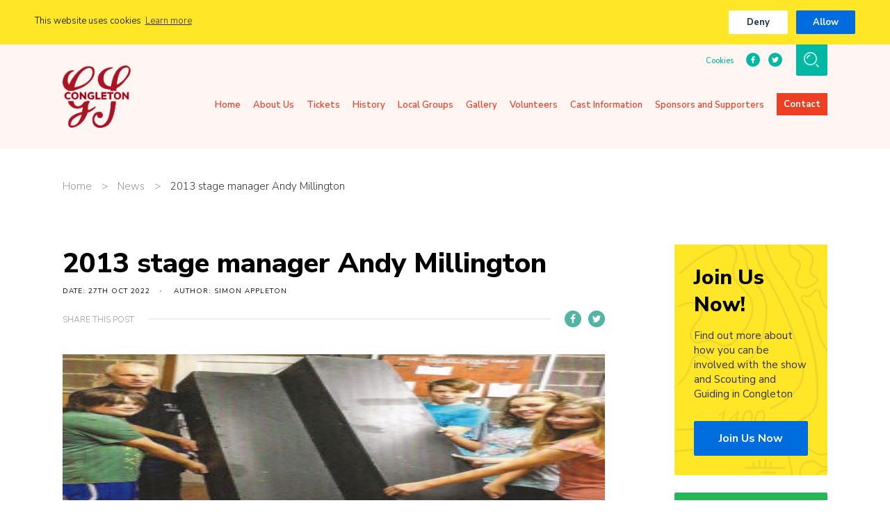

--- FILE ---
content_type: text/html; charset=UTF-8
request_url: https://www.congletongangshow.co.uk/gallery/our-gang-2013/2013-stage-manager-andy-millington
body_size: 8732
content:
<!DOCTYPE html>
<!--[if IE 8]>         <html class="no-js lt-ie9"> <![endif]-->
<!--[if IE 9]>         <html class="no-js ie9"> <![endif]-->
<!--[if gt IE 9]><!--> <html class="no-js" lang="en"> <!--<![endif]-->
<head>
    <title>2013 stage manager Andy Millington | Congleton Gangshow</title>
    <meta charset="UTF-8" />
    <meta name="viewport" content="width=device-width, initial-scale=1, maximum-scale=1">
        <link rel="pingback" href="https://www.congletongangshow.co.uk/xmlrpc.php" />
    <link rel="icon" href="https://www.congletongangshow.co.uk/wp-content/themes/the-scouts-skills-for-life/images/favicon.png?v=2" />
    <script>var template_url = "https://www.congletongangshow.co.uk/wp-content/themes/the-scouts-skills-for-life";</script>
    <script>var website_url = "https://www.congletongangshow.co.uk";</script>
    <meta name='robots' content='index, follow, max-image-preview:large, max-snippet:-1, max-video-preview:-1' />

	<!-- This site is optimized with the Yoast SEO plugin v26.8 - https://yoast.com/product/yoast-seo-wordpress/ -->
	<link rel="canonical" href="https://www.congletongangshow.co.uk/gallery/our-gang-2013/2013-stage-manager-andy-millington/" />
	<meta property="og:locale" content="en_US" />
	<meta property="og:type" content="article" />
	<meta property="og:title" content="2013 stage manager Andy Millington | Congleton Gangshow" />
	<meta property="og:url" content="https://www.congletongangshow.co.uk/gallery/our-gang-2013/2013-stage-manager-andy-millington/" />
	<meta property="og:site_name" content="Congleton Gangshow" />
	<meta property="og:image" content="https://www.congletongangshow.co.uk/gallery/our-gang-2013/2013-stage-manager-andy-millington" />
	<meta property="og:image:width" content="663" />
	<meta property="og:image:height" content="730" />
	<meta property="og:image:type" content="image/jpeg" />
	<meta name="twitter:card" content="summary_large_image" />
	<script type="application/ld+json" class="yoast-schema-graph">{"@context":"https://schema.org","@graph":[{"@type":"WebPage","@id":"https://www.congletongangshow.co.uk/gallery/our-gang-2013/2013-stage-manager-andy-millington/","url":"https://www.congletongangshow.co.uk/gallery/our-gang-2013/2013-stage-manager-andy-millington/","name":"2013 stage manager Andy Millington | Congleton Gangshow","isPartOf":{"@id":"https://www.congletongangshow.co.uk/#website"},"primaryImageOfPage":{"@id":"https://www.congletongangshow.co.uk/gallery/our-gang-2013/2013-stage-manager-andy-millington/#primaryimage"},"image":{"@id":"https://www.congletongangshow.co.uk/gallery/our-gang-2013/2013-stage-manager-andy-millington/#primaryimage"},"thumbnailUrl":"https://www.congletongangshow.co.uk/wp-content/uploads/2013-stage-manager-Andy-Millington.jpg","datePublished":"2022-10-27T20:00:33+00:00","breadcrumb":{"@id":"https://www.congletongangshow.co.uk/gallery/our-gang-2013/2013-stage-manager-andy-millington/#breadcrumb"},"inLanguage":"en-US","potentialAction":[{"@type":"ReadAction","target":["https://www.congletongangshow.co.uk/gallery/our-gang-2013/2013-stage-manager-andy-millington/"]}]},{"@type":"ImageObject","inLanguage":"en-US","@id":"https://www.congletongangshow.co.uk/gallery/our-gang-2013/2013-stage-manager-andy-millington/#primaryimage","url":"https://www.congletongangshow.co.uk/wp-content/uploads/2013-stage-manager-Andy-Millington.jpg","contentUrl":"https://www.congletongangshow.co.uk/wp-content/uploads/2013-stage-manager-Andy-Millington.jpg","width":663,"height":730},{"@type":"BreadcrumbList","@id":"https://www.congletongangshow.co.uk/gallery/our-gang-2013/2013-stage-manager-andy-millington/#breadcrumb","itemListElement":[{"@type":"ListItem","position":1,"name":"Our Gang 2013","item":"https://www.congletongangshow.co.uk/gallery/our-gang-2013"},{"@type":"ListItem","position":2,"name":"2013 stage manager Andy Millington"}]},{"@type":"WebSite","@id":"https://www.congletongangshow.co.uk/#website","url":"https://www.congletongangshow.co.uk/","name":"Congleton Gangshow","description":"Skills for Life","potentialAction":[{"@type":"SearchAction","target":{"@type":"EntryPoint","urlTemplate":"https://www.congletongangshow.co.uk/?s={search_term_string}"},"query-input":{"@type":"PropertyValueSpecification","valueRequired":true,"valueName":"search_term_string"}}],"inLanguage":"en-US"}]}</script>
	<!-- / Yoast SEO plugin. -->


<link rel='dns-prefetch' href='//maps.googleapis.com' />
<link rel='dns-prefetch' href='//fonts.googleapis.com' />
<link rel="alternate" type="application/rss+xml" title="Congleton Gangshow &raquo; 2013 stage manager Andy Millington Comments Feed" href="https://www.congletongangshow.co.uk/gallery/our-gang-2013/2013-stage-manager-andy-millington/feed" />
<link rel="alternate" title="oEmbed (JSON)" type="application/json+oembed" href="https://www.congletongangshow.co.uk/wp-json/oembed/1.0/embed?url=https%3A%2F%2Fwww.congletongangshow.co.uk%2Fgallery%2Four-gang-2013%2F2013-stage-manager-andy-millington" />
<link rel="alternate" title="oEmbed (XML)" type="text/xml+oembed" href="https://www.congletongangshow.co.uk/wp-json/oembed/1.0/embed?url=https%3A%2F%2Fwww.congletongangshow.co.uk%2Fgallery%2Four-gang-2013%2F2013-stage-manager-andy-millington&#038;format=xml" />
<style id='wp-img-auto-sizes-contain-inline-css' type='text/css'>
img:is([sizes=auto i],[sizes^="auto," i]){contain-intrinsic-size:3000px 1500px}
/*# sourceURL=wp-img-auto-sizes-contain-inline-css */
</style>
<style id='wp-block-library-inline-css' type='text/css'>
:root{--wp-block-synced-color:#7a00df;--wp-block-synced-color--rgb:122,0,223;--wp-bound-block-color:var(--wp-block-synced-color);--wp-editor-canvas-background:#ddd;--wp-admin-theme-color:#007cba;--wp-admin-theme-color--rgb:0,124,186;--wp-admin-theme-color-darker-10:#006ba1;--wp-admin-theme-color-darker-10--rgb:0,107,160.5;--wp-admin-theme-color-darker-20:#005a87;--wp-admin-theme-color-darker-20--rgb:0,90,135;--wp-admin-border-width-focus:2px}@media (min-resolution:192dpi){:root{--wp-admin-border-width-focus:1.5px}}.wp-element-button{cursor:pointer}:root .has-very-light-gray-background-color{background-color:#eee}:root .has-very-dark-gray-background-color{background-color:#313131}:root .has-very-light-gray-color{color:#eee}:root .has-very-dark-gray-color{color:#313131}:root .has-vivid-green-cyan-to-vivid-cyan-blue-gradient-background{background:linear-gradient(135deg,#00d084,#0693e3)}:root .has-purple-crush-gradient-background{background:linear-gradient(135deg,#34e2e4,#4721fb 50%,#ab1dfe)}:root .has-hazy-dawn-gradient-background{background:linear-gradient(135deg,#faaca8,#dad0ec)}:root .has-subdued-olive-gradient-background{background:linear-gradient(135deg,#fafae1,#67a671)}:root .has-atomic-cream-gradient-background{background:linear-gradient(135deg,#fdd79a,#004a59)}:root .has-nightshade-gradient-background{background:linear-gradient(135deg,#330968,#31cdcf)}:root .has-midnight-gradient-background{background:linear-gradient(135deg,#020381,#2874fc)}:root{--wp--preset--font-size--normal:16px;--wp--preset--font-size--huge:42px}.has-regular-font-size{font-size:1em}.has-larger-font-size{font-size:2.625em}.has-normal-font-size{font-size:var(--wp--preset--font-size--normal)}.has-huge-font-size{font-size:var(--wp--preset--font-size--huge)}.has-text-align-center{text-align:center}.has-text-align-left{text-align:left}.has-text-align-right{text-align:right}.has-fit-text{white-space:nowrap!important}#end-resizable-editor-section{display:none}.aligncenter{clear:both}.items-justified-left{justify-content:flex-start}.items-justified-center{justify-content:center}.items-justified-right{justify-content:flex-end}.items-justified-space-between{justify-content:space-between}.screen-reader-text{border:0;clip-path:inset(50%);height:1px;margin:-1px;overflow:hidden;padding:0;position:absolute;width:1px;word-wrap:normal!important}.screen-reader-text:focus{background-color:#ddd;clip-path:none;color:#444;display:block;font-size:1em;height:auto;left:5px;line-height:normal;padding:15px 23px 14px;text-decoration:none;top:5px;width:auto;z-index:100000}html :where(.has-border-color){border-style:solid}html :where([style*=border-top-color]){border-top-style:solid}html :where([style*=border-right-color]){border-right-style:solid}html :where([style*=border-bottom-color]){border-bottom-style:solid}html :where([style*=border-left-color]){border-left-style:solid}html :where([style*=border-width]){border-style:solid}html :where([style*=border-top-width]){border-top-style:solid}html :where([style*=border-right-width]){border-right-style:solid}html :where([style*=border-bottom-width]){border-bottom-style:solid}html :where([style*=border-left-width]){border-left-style:solid}html :where(img[class*=wp-image-]){height:auto;max-width:100%}:where(figure){margin:0 0 1em}html :where(.is-position-sticky){--wp-admin--admin-bar--position-offset:var(--wp-admin--admin-bar--height,0px)}@media screen and (max-width:600px){html :where(.is-position-sticky){--wp-admin--admin-bar--position-offset:0px}}

/*# sourceURL=wp-block-library-inline-css */
</style><style id='global-styles-inline-css' type='text/css'>
:root{--wp--preset--aspect-ratio--square: 1;--wp--preset--aspect-ratio--4-3: 4/3;--wp--preset--aspect-ratio--3-4: 3/4;--wp--preset--aspect-ratio--3-2: 3/2;--wp--preset--aspect-ratio--2-3: 2/3;--wp--preset--aspect-ratio--16-9: 16/9;--wp--preset--aspect-ratio--9-16: 9/16;--wp--preset--color--black: #000000;--wp--preset--color--cyan-bluish-gray: #abb8c3;--wp--preset--color--white: #ffffff;--wp--preset--color--pale-pink: #f78da7;--wp--preset--color--vivid-red: #cf2e2e;--wp--preset--color--luminous-vivid-orange: #ff6900;--wp--preset--color--luminous-vivid-amber: #fcb900;--wp--preset--color--light-green-cyan: #7bdcb5;--wp--preset--color--vivid-green-cyan: #00d084;--wp--preset--color--pale-cyan-blue: #8ed1fc;--wp--preset--color--vivid-cyan-blue: #0693e3;--wp--preset--color--vivid-purple: #9b51e0;--wp--preset--gradient--vivid-cyan-blue-to-vivid-purple: linear-gradient(135deg,rgb(6,147,227) 0%,rgb(155,81,224) 100%);--wp--preset--gradient--light-green-cyan-to-vivid-green-cyan: linear-gradient(135deg,rgb(122,220,180) 0%,rgb(0,208,130) 100%);--wp--preset--gradient--luminous-vivid-amber-to-luminous-vivid-orange: linear-gradient(135deg,rgb(252,185,0) 0%,rgb(255,105,0) 100%);--wp--preset--gradient--luminous-vivid-orange-to-vivid-red: linear-gradient(135deg,rgb(255,105,0) 0%,rgb(207,46,46) 100%);--wp--preset--gradient--very-light-gray-to-cyan-bluish-gray: linear-gradient(135deg,rgb(238,238,238) 0%,rgb(169,184,195) 100%);--wp--preset--gradient--cool-to-warm-spectrum: linear-gradient(135deg,rgb(74,234,220) 0%,rgb(151,120,209) 20%,rgb(207,42,186) 40%,rgb(238,44,130) 60%,rgb(251,105,98) 80%,rgb(254,248,76) 100%);--wp--preset--gradient--blush-light-purple: linear-gradient(135deg,rgb(255,206,236) 0%,rgb(152,150,240) 100%);--wp--preset--gradient--blush-bordeaux: linear-gradient(135deg,rgb(254,205,165) 0%,rgb(254,45,45) 50%,rgb(107,0,62) 100%);--wp--preset--gradient--luminous-dusk: linear-gradient(135deg,rgb(255,203,112) 0%,rgb(199,81,192) 50%,rgb(65,88,208) 100%);--wp--preset--gradient--pale-ocean: linear-gradient(135deg,rgb(255,245,203) 0%,rgb(182,227,212) 50%,rgb(51,167,181) 100%);--wp--preset--gradient--electric-grass: linear-gradient(135deg,rgb(202,248,128) 0%,rgb(113,206,126) 100%);--wp--preset--gradient--midnight: linear-gradient(135deg,rgb(2,3,129) 0%,rgb(40,116,252) 100%);--wp--preset--font-size--small: 13px;--wp--preset--font-size--medium: 20px;--wp--preset--font-size--large: 36px;--wp--preset--font-size--x-large: 42px;--wp--preset--spacing--20: 0.44rem;--wp--preset--spacing--30: 0.67rem;--wp--preset--spacing--40: 1rem;--wp--preset--spacing--50: 1.5rem;--wp--preset--spacing--60: 2.25rem;--wp--preset--spacing--70: 3.38rem;--wp--preset--spacing--80: 5.06rem;--wp--preset--shadow--natural: 6px 6px 9px rgba(0, 0, 0, 0.2);--wp--preset--shadow--deep: 12px 12px 50px rgba(0, 0, 0, 0.4);--wp--preset--shadow--sharp: 6px 6px 0px rgba(0, 0, 0, 0.2);--wp--preset--shadow--outlined: 6px 6px 0px -3px rgb(255, 255, 255), 6px 6px rgb(0, 0, 0);--wp--preset--shadow--crisp: 6px 6px 0px rgb(0, 0, 0);}:where(.is-layout-flex){gap: 0.5em;}:where(.is-layout-grid){gap: 0.5em;}body .is-layout-flex{display: flex;}.is-layout-flex{flex-wrap: wrap;align-items: center;}.is-layout-flex > :is(*, div){margin: 0;}body .is-layout-grid{display: grid;}.is-layout-grid > :is(*, div){margin: 0;}:where(.wp-block-columns.is-layout-flex){gap: 2em;}:where(.wp-block-columns.is-layout-grid){gap: 2em;}:where(.wp-block-post-template.is-layout-flex){gap: 1.25em;}:where(.wp-block-post-template.is-layout-grid){gap: 1.25em;}.has-black-color{color: var(--wp--preset--color--black) !important;}.has-cyan-bluish-gray-color{color: var(--wp--preset--color--cyan-bluish-gray) !important;}.has-white-color{color: var(--wp--preset--color--white) !important;}.has-pale-pink-color{color: var(--wp--preset--color--pale-pink) !important;}.has-vivid-red-color{color: var(--wp--preset--color--vivid-red) !important;}.has-luminous-vivid-orange-color{color: var(--wp--preset--color--luminous-vivid-orange) !important;}.has-luminous-vivid-amber-color{color: var(--wp--preset--color--luminous-vivid-amber) !important;}.has-light-green-cyan-color{color: var(--wp--preset--color--light-green-cyan) !important;}.has-vivid-green-cyan-color{color: var(--wp--preset--color--vivid-green-cyan) !important;}.has-pale-cyan-blue-color{color: var(--wp--preset--color--pale-cyan-blue) !important;}.has-vivid-cyan-blue-color{color: var(--wp--preset--color--vivid-cyan-blue) !important;}.has-vivid-purple-color{color: var(--wp--preset--color--vivid-purple) !important;}.has-black-background-color{background-color: var(--wp--preset--color--black) !important;}.has-cyan-bluish-gray-background-color{background-color: var(--wp--preset--color--cyan-bluish-gray) !important;}.has-white-background-color{background-color: var(--wp--preset--color--white) !important;}.has-pale-pink-background-color{background-color: var(--wp--preset--color--pale-pink) !important;}.has-vivid-red-background-color{background-color: var(--wp--preset--color--vivid-red) !important;}.has-luminous-vivid-orange-background-color{background-color: var(--wp--preset--color--luminous-vivid-orange) !important;}.has-luminous-vivid-amber-background-color{background-color: var(--wp--preset--color--luminous-vivid-amber) !important;}.has-light-green-cyan-background-color{background-color: var(--wp--preset--color--light-green-cyan) !important;}.has-vivid-green-cyan-background-color{background-color: var(--wp--preset--color--vivid-green-cyan) !important;}.has-pale-cyan-blue-background-color{background-color: var(--wp--preset--color--pale-cyan-blue) !important;}.has-vivid-cyan-blue-background-color{background-color: var(--wp--preset--color--vivid-cyan-blue) !important;}.has-vivid-purple-background-color{background-color: var(--wp--preset--color--vivid-purple) !important;}.has-black-border-color{border-color: var(--wp--preset--color--black) !important;}.has-cyan-bluish-gray-border-color{border-color: var(--wp--preset--color--cyan-bluish-gray) !important;}.has-white-border-color{border-color: var(--wp--preset--color--white) !important;}.has-pale-pink-border-color{border-color: var(--wp--preset--color--pale-pink) !important;}.has-vivid-red-border-color{border-color: var(--wp--preset--color--vivid-red) !important;}.has-luminous-vivid-orange-border-color{border-color: var(--wp--preset--color--luminous-vivid-orange) !important;}.has-luminous-vivid-amber-border-color{border-color: var(--wp--preset--color--luminous-vivid-amber) !important;}.has-light-green-cyan-border-color{border-color: var(--wp--preset--color--light-green-cyan) !important;}.has-vivid-green-cyan-border-color{border-color: var(--wp--preset--color--vivid-green-cyan) !important;}.has-pale-cyan-blue-border-color{border-color: var(--wp--preset--color--pale-cyan-blue) !important;}.has-vivid-cyan-blue-border-color{border-color: var(--wp--preset--color--vivid-cyan-blue) !important;}.has-vivid-purple-border-color{border-color: var(--wp--preset--color--vivid-purple) !important;}.has-vivid-cyan-blue-to-vivid-purple-gradient-background{background: var(--wp--preset--gradient--vivid-cyan-blue-to-vivid-purple) !important;}.has-light-green-cyan-to-vivid-green-cyan-gradient-background{background: var(--wp--preset--gradient--light-green-cyan-to-vivid-green-cyan) !important;}.has-luminous-vivid-amber-to-luminous-vivid-orange-gradient-background{background: var(--wp--preset--gradient--luminous-vivid-amber-to-luminous-vivid-orange) !important;}.has-luminous-vivid-orange-to-vivid-red-gradient-background{background: var(--wp--preset--gradient--luminous-vivid-orange-to-vivid-red) !important;}.has-very-light-gray-to-cyan-bluish-gray-gradient-background{background: var(--wp--preset--gradient--very-light-gray-to-cyan-bluish-gray) !important;}.has-cool-to-warm-spectrum-gradient-background{background: var(--wp--preset--gradient--cool-to-warm-spectrum) !important;}.has-blush-light-purple-gradient-background{background: var(--wp--preset--gradient--blush-light-purple) !important;}.has-blush-bordeaux-gradient-background{background: var(--wp--preset--gradient--blush-bordeaux) !important;}.has-luminous-dusk-gradient-background{background: var(--wp--preset--gradient--luminous-dusk) !important;}.has-pale-ocean-gradient-background{background: var(--wp--preset--gradient--pale-ocean) !important;}.has-electric-grass-gradient-background{background: var(--wp--preset--gradient--electric-grass) !important;}.has-midnight-gradient-background{background: var(--wp--preset--gradient--midnight) !important;}.has-small-font-size{font-size: var(--wp--preset--font-size--small) !important;}.has-medium-font-size{font-size: var(--wp--preset--font-size--medium) !important;}.has-large-font-size{font-size: var(--wp--preset--font-size--large) !important;}.has-x-large-font-size{font-size: var(--wp--preset--font-size--x-large) !important;}
/*# sourceURL=global-styles-inline-css */
</style>

<style id='classic-theme-styles-inline-css' type='text/css'>
/*! This file is auto-generated */
.wp-block-button__link{color:#fff;background-color:#32373c;border-radius:9999px;box-shadow:none;text-decoration:none;padding:calc(.667em + 2px) calc(1.333em + 2px);font-size:1.125em}.wp-block-file__button{background:#32373c;color:#fff;text-decoration:none}
/*# sourceURL=/wp-includes/css/classic-themes.min.css */
</style>
<link rel='stylesheet' id='googleFonts-css' href='https://fonts.googleapis.com/css?family=Nunito+Sans%3A300%2C400%2C600%2C700%2C800&#038;ver=6.9'  media='all' />
<link rel='stylesheet' id='kolodo-styles-css' href='https://www.congletongangshow.co.uk/wp-content/themes/the-scouts-skills-for-life/production/production.min.css?ver=6.9'  media='all' />
<script  src="https://www.congletongangshow.co.uk/wp-includes/js/jquery/jquery.min.js?ver=3.7.1" id="jquery-core-js"></script>
<script  src="https://www.congletongangshow.co.uk/wp-includes/js/jquery/jquery-migrate.min.js?ver=3.4.1" id="jquery-migrate-js"></script>
<script  src="//maps.googleapis.com/maps/api/js?key=AIzaSyDtUj8Jc_BFhl_bb2m5HFL_mYyB62viVbg&amp;ver=6.9" id="google-maps-js"></script>
<link rel="https://api.w.org/" href="https://www.congletongangshow.co.uk/wp-json/" /><link rel="alternate" title="JSON" type="application/json" href="https://www.congletongangshow.co.uk/wp-json/wp/v2/media/1790" /><link rel="EditURI" type="application/rsd+xml" title="RSD" href="https://www.congletongangshow.co.uk/xmlrpc.php?rsd" />
<meta name="generator" content="WordPress 6.9" />
<link rel='shortlink' href='https://www.congletongangshow.co.uk/?p=1790' />
<link rel="icon" href="https://www.congletongangshow.co.uk/wp-content/uploads/Unknown-150x150.png" sizes="32x32" />
<link rel="icon" href="https://www.congletongangshow.co.uk/wp-content/uploads/Unknown.png" sizes="192x192" />
<link rel="apple-touch-icon" href="https://www.congletongangshow.co.uk/wp-content/uploads/Unknown.png" />
<meta name="msapplication-TileImage" content="https://www.congletongangshow.co.uk/wp-content/uploads/Unknown.png" />
            <!-- Global site tag (gtag.js) - Google Analytics -->
        <script async src="https://www.googletagmanager.com/gtag/js?id="></script>
        <script>
          window.dataLayer = window.dataLayer || [];
          function gtag(){dataLayer.push(arguments);}
          gtag('js', new Date());
          gtag('config', '');
        </script>
    </head>

<body class="attachment wp-singular attachment-template-default single single-attachment postid-1790 attachmentid-1790 attachment-jpeg wp-theme-the-scouts-skills-for-life congleton">

    
<!-- Overlays -->
<div class="loading_overlay cf">
	<svg class="loading" version="1.1" id="Layer_1" xmlns="http://www.w3.org/2000/svg" xmlns:xlink="http://www.w3.org/1999/xlink" x="0px" y="0px"
	width="24px" height="30px" viewBox="0 0 24 30" style="enable-background:new 0 0 50 50;" xml:space="preserve">
		<rect x="0" y="10" width="4" height="10" fill="#333" opacity="0.2">
			<animate attributeName="opacity" attributeType="XML" values="0.2; 1; .2" begin="0s" dur="0.8s" repeatCount="indefinite" />
			<animate attributeName="height" attributeType="XML" values="10; 20; 10" begin="0s" dur="0.8s" repeatCount="indefinite" />
			<animate attributeName="y" attributeType="XML" values="10; 5; 10" begin="0s" dur="0.8s" repeatCount="indefinite" />
		</rect>
		<rect x="8" y="10" width="4" height="10" fill="#333"  opacity="0.2">
			<animate attributeName="opacity" attributeType="XML" values="0.2; 1; .2" begin="0.15s" dur="0.8s" repeatCount="indefinite" />
			<animate attributeName="height" attributeType="XML" values="10; 20; 10" begin="0.15s" dur="0.8s" repeatCount="indefinite" />
			<animate attributeName="y" attributeType="XML" values="10; 5; 10" begin="0.15s" dur="0.8s" repeatCount="indefinite" />
		</rect>
		<rect x="16" y="10" width="4" height="10" fill="#333"  opacity="0.2">
			<animate attributeName="opacity" attributeType="XML" values="0.2; 1; .2" begin="0.3s" dur="0.8s" repeatCount="indefinite" />
			<animate attributeName="height" attributeType="XML" values="10; 20; 10" begin="0.3s" dur="0.8s" repeatCount="indefinite" />
			<animate attributeName="y" attributeType="XML" values="10; 5; 10" begin="0.3s" dur="0.8s" repeatCount="indefinite" />
		</rect>
	</svg>
</div><!-- loading overlay --><div class="search_overlay " style="display: none;">
	<a href="#" class="close">x</a>
	<div class="inner align_vertical">
		<h6>Search...</h6>
		<form class="cf" action="https://www.congletongangshow.co.uk" method="get" autocomplete="off">
			<input type="text" class="text" placeholder="Enter your search word here..." name="s">
			<input type="submit" class="submit" value="Search">
		</form>
	</div>
</div>

<!-- Search Overlay -->
<div class="mobile_overlay  cf">
	<div class="wrapper">
		<div class="wrap">
			<span class="menu_title">Menu</span>
			<a href="#" class="block_icon hamburger closed">
		      <span></span>
		      <span></span>
		      <span></span>
		    </a><!-- hamburger -->
			<ul id="menu-main-menu" class="menu cf"><li id="menu-item-46" class="menu-item menu-item-type-custom menu-item-object-custom menu-item-home menu-item-46"><a href="https://www.congletongangshow.co.uk/">Home</a></li>
<li id="menu-item-1299" class="menu-item menu-item-type-post_type menu-item-object-page menu-item-1299"><a href="https://www.congletongangshow.co.uk/about-us">About Us</a></li>
<li id="menu-item-1212" class="menu-item menu-item-type-post_type menu-item-object-page menu-item-1212"><a href="https://www.congletongangshow.co.uk/ticket-bookings">Tickets</a></li>
<li id="menu-item-1211" class="menu-item menu-item-type-post_type menu-item-object-page menu-item-1211"><a href="https://www.congletongangshow.co.uk/history">History</a></li>
<li id="menu-item-1971" class="menu-item menu-item-type-post_type menu-item-object-page menu-item-1971"><a href="https://www.congletongangshow.co.uk/local-groups">Local Groups</a></li>
<li id="menu-item-52" class="menu-item menu-item-type-post_type menu-item-object-page menu-item-52"><a href="https://www.congletongangshow.co.uk/gallery">Gallery</a></li>
<li id="menu-item-1210" class="menu-item menu-item-type-post_type menu-item-object-page menu-item-1210"><a href="https://www.congletongangshow.co.uk/volunteers">Volunteers</a></li>
<li id="menu-item-1209" class="menu-item menu-item-type-post_type menu-item-object-page menu-item-1209"><a href="https://www.congletongangshow.co.uk/cast-information">Cast Information</a></li>
<li id="menu-item-1252" class="menu-item menu-item-type-post_type menu-item-object-page menu-item-1252"><a href="https://www.congletongangshow.co.uk/sponsors-and-supporters">Sponsors and Supporters</a></li>
<li id="menu-item-50" class="key menu-item menu-item-type-post_type menu-item-object-page menu-item-50"><a href="https://www.congletongangshow.co.uk/contact">Contact</a></li>
</ul>			<ul id="menu-top-navigation" class="menu"><li id="menu-item-1196" class="menu-item menu-item-type-post_type menu-item-object-page menu-item-1196"><a href="https://www.congletongangshow.co.uk/cookies">Cookies</a></li>
</ul>		</div><!-- wrap -->
	</div><!-- wrapper -->
</div><!-- mobile overlay -->
    		    <header class="header test header--page  header--bespoke  cf">
        <div class="wrapper cf">
            <a href="https://www.congletongangshow.co.uk" class="logo bespoke">
                            <img src="https://www.congletongangshow.co.uk/wp-content/uploads/congleton.png" style="height:90px;"  />
                        <span class="logo__text logo__text-- logo__text--medium">Congleton Gangshow</span>            </a><!-- logo -->
                    <div class="nav_wrap">
                                        <div class="top key_links">
                            <div class="secondary_nav  cf">
                                            <ul id="menu-top-navigation-1" class="menu"><li class="menu-item menu-item-type-post_type menu-item-object-page menu-item-1196"><a href="https://www.congletongangshow.co.uk/cookies">Cookies</a></li>
</ul>                                        <div class="social ">
                                                    <a class="icon" href="https://www.facebook.com/CongletonGangShow/" target="_blank" rel="nofollow">
                                <svg data-name="Layer 1" xmlns="http://www.w3.org/2000/svg" viewBox="0 0 13.75 22"><defs><style>.cls-1{fill:#1578cc;}</style></defs><title>facebook</title><path class="cls-1" d="M9,23,9,13H5V9H9V6.5C9,2.79,11.3,1,14.61,1A31.65,31.65,0,0,1,18,1.17V5.05h-2.3c-1.8,0-2.15.86-2.15,2.11V9h5.24l-2,4H13.51V23Z" transform="translate(-5 -1)"/></svg>                            </a>
                                                                            <a class="icon" href="https://twitter.com/CongGangShow" target="_blank" rel="nofollow">
                                <svg data-name="Layer 1" xmlns="http://www.w3.org/2000/svg" viewBox="0 0 32.1 26"><defs><style>.cls-1{fill:#1578cc;}</style></defs><title>twitter</title><path class="cls-1" d="M32,6.1a11.84,11.84,0,0,1-3.8,1,6.46,6.46,0,0,0,2.9-3.6,12.61,12.61,0,0,1-4.2,1.6A6.44,6.44,0,0,0,22.2,3a6.59,6.59,0,0,0-6.6,6.6,7.72,7.72,0,0,0,.2,1.5A18.85,18.85,0,0,1,2.2,4.2a6.29,6.29,0,0,0-.9,3.3A6.77,6.77,0,0,0,4.2,13a6.11,6.11,0,0,1-3-.8v.1a6.54,6.54,0,0,0,5.3,6.4,9.85,9.85,0,0,1-1.7.2,4.87,4.87,0,0,1-1.2-.1,6.68,6.68,0,0,0,6.1,4.6,12.92,12.92,0,0,1-8.2,2.8,8.6,8.6,0,0,1-1.6-.1A19.85,19.85,0,0,0,10.1,29c12.1,0,18.7-10,18.7-18.7V9.5A17.22,17.22,0,0,0,32,6.1Z" transform="translate(0.1 -3)"/></svg>                            </a>
                                                                                                                                            </div><!-- social -->
                </div><!-- secondary_nav -->

                                    <div class="icon_wrap">
                        <a href="#" class="block_icon hamburger">
                            <span></span>
                            <span></span>
                            <span></span>
                        </a><!-- hamburger -->
                                                    <div class="block_icon search">
                                <img src="https://www.congletongangshow.co.uk/wp-content/themes/the-scouts-skills-for-life/images/search_icon.png" alt="Search" />
                            </div><!-- search -->
                                                                                                                    </div><!-- icon wrap -->
                
            </div><!-- top -->
                            <div class="bottom cf">
                                                                <ul id="menu-main-menu-1" class="menu main cf"><li class="menu-item menu-item-type-custom menu-item-object-custom menu-item-home menu-item-46"><a href="https://www.congletongangshow.co.uk/">Home</a></li>
<li class="menu-item menu-item-type-post_type menu-item-object-page menu-item-1299"><a href="https://www.congletongangshow.co.uk/about-us">About Us</a></li>
<li class="menu-item menu-item-type-post_type menu-item-object-page menu-item-1212"><a href="https://www.congletongangshow.co.uk/ticket-bookings">Tickets</a></li>
<li class="menu-item menu-item-type-post_type menu-item-object-page menu-item-1211"><a href="https://www.congletongangshow.co.uk/history">History</a></li>
<li class="menu-item menu-item-type-post_type menu-item-object-page menu-item-1971"><a href="https://www.congletongangshow.co.uk/local-groups">Local Groups</a></li>
<li class="menu-item menu-item-type-post_type menu-item-object-page menu-item-52"><a href="https://www.congletongangshow.co.uk/gallery">Gallery</a></li>
<li class="menu-item menu-item-type-post_type menu-item-object-page menu-item-1210"><a href="https://www.congletongangshow.co.uk/volunteers">Volunteers</a></li>
<li class="menu-item menu-item-type-post_type menu-item-object-page menu-item-1209"><a href="https://www.congletongangshow.co.uk/cast-information">Cast Information</a></li>
<li class="menu-item menu-item-type-post_type menu-item-object-page menu-item-1252"><a href="https://www.congletongangshow.co.uk/sponsors-and-supporters">Sponsors and Supporters</a></li>
<li class="key menu-item menu-item-type-post_type menu-item-object-page menu-item-50"><a href="https://www.congletongangshow.co.uk/contact">Contact</a></li>
</ul>                                    </div><!-- bottom -->
                    </div><!-- nav_wrap -->
        </div><!-- wrapper -->
</header><!-- header --><section class="breadcrumbs">
    <div class="container">
        <div class="wrapper">
            <p id="breadcrumbs">
                <span>
                    <a href="https://www.congletongangshow.co.uk">Home</a>
                    <span class="separator">></span>
                                            <a href="https://www.congletongangshow.co.uk/news">News</a>
                     
                    <span class="separator">></span>
                    <span class="breadcrumb_last">2013 stage manager Andy Millington</span>
                </span>
            </p>
        </div><!-- wrapper -->
    </div><!-- container -->
</section><!-- breadcrumbs -->
<section class="post">
    <div class="container ">
        <div class="wrapper cf">
            <div class="main_content cf" id="scroll-access">
                <header class="post__header">
                    <h1 class="post__title">2013 stage manager Andy Millington</h1>
                                            <div class="post__details">
                            <span>Date: 27th Oct 2022</span>
                            <span>Author: Simon Appleton</span>
                        </div><!-- post details -->
                        <div class="post__share">
                            <span class="post__share-title">Share this post</span>
                            <div class="post__share-icons">
                                <a class="post__share-icon post__share-icon--fb" title="Facebook" target="_blank" href="https://www.facebook.com/sharer.php?u=https://www.congletongangshow.co.uk/gallery/our-gang-2013/2013-stage-manager-andy-millington"></a>
                                <a class="post__share-icon post__share-icon--tw" title="Twitter" target="_blank" href="https://twitter.com/share?url=https://www.congletongangshow.co.uk/gallery/our-gang-2013/2013-stage-manager-andy-millington"></a>
                                                            </div><!-- post__share-icons -->
                        </div><!-- post share -->
                                    </header>
                <div class="playground">
                                            <p class="attachment"><a href='https://www.congletongangshow.co.uk/wp-content/uploads/2013-stage-manager-Andy-Millington.jpg'><img fetchpriority="high" decoding="async" width="272" height="300" src="https://www.congletongangshow.co.uk/wp-content/uploads/2013-stage-manager-Andy-Millington-272x300.jpg" class="attachment-medium size-medium" alt="" srcset="https://www.congletongangshow.co.uk/wp-content/uploads/2013-stage-manager-Andy-Millington-272x300.jpg 272w, https://www.congletongangshow.co.uk/wp-content/uploads/2013-stage-manager-Andy-Millington-600x661.jpg 600w, https://www.congletongangshow.co.uk/wp-content/uploads/2013-stage-manager-Andy-Millington-500x551.jpg 500w, https://www.congletongangshow.co.uk/wp-content/uploads/2013-stage-manager-Andy-Millington.jpg 663w" sizes="(max-width: 272px) 100vw, 272px" /></a></p>
                                    </div>
            </div>
                <div class="sidebar cf">
                    	<div class="block join">
		<h3>Join Us Now!</h3>
		<p>Find out more about  how you can be involved with the show and Scouting and Guiding in Congleton</p>
							<a  href="https://www.congletongangshow.co.uk/join-us-now" class="btn blue">Join Us Now</a>
			</div><!-- block -->
                    			
				<div class="block green nav">
			<h4>More in this section</h4>
			<nav class="page-nav">
		  		<ul class="menu side cf">
												  		</ul>
			</nav>
		</div><!-- block -->
	


                                        <div class="block news teal">
    <h4>Latest news</h4>
                    <a href="https://www.congletongangshow.co.uk/news/article/our-gang-2024">
            <span class="date">26th Feb 2024</span>
            <p>OUR GANG 2024</p>
            <span class="link white">Read more</span>
        </a>
        </div><!-- block -->
                                                    </div><!-- sidebar -->
        </div><!-- wrapper -->
    </div><!-- container -->
</section><!-- post -->
	
	<footer class="footer cf">
		<div class="top cf">
			<div class="wrapper  ">
									<div class="col">
						<h6>Useful links</h6>
						<ul id="menu-useful-links" class="menu footer_menu cf"><li id="menu-item-1215" class="menu-item menu-item-type-post_type menu-item-object-page menu-item-privacy-policy menu-item-1215"><a rel="privacy-policy" href="https://www.congletongangshow.co.uk/privacy-policy">Privacy Policy</a></li>
</ul>					</div><!-- col -->
					<div class="col blue">
						<h6>More information</h6>
	          				<ul id="menu-more-info" class="menu footer_menu cf"><li id="menu-item-578" class="menu-item menu-item-type-post_type menu-item-object-page menu-item-578"><a href="https://www.congletongangshow.co.uk/sitemap">Sitemap</a></li>
<li id="menu-item-575" class="menu-item menu-item-type-post_type menu-item-object-page menu-item-575"><a href="https://www.congletongangshow.co.uk/cookies">Cookies</a></li>
</ul>					</div><!-- col -->
																	<div class="col green">
						<h6>Follow us</h6>
						<ul class="menu footer_menu cf">
				            				            	<li><a href="https://www.facebook.com/CongletonGangShow/" target="_blank">Facebook</a></li>
				            				            				            	<li><a href="https://twitter.com/CongGangShow" target="_blank">Twitter</a></li>
				          					            						  				          						  						</ul>
					</div><!-- col -->
								<div class="col orange">
											<h6>Contact us</h6>
										<div class="wrap cf">
						<p></p>
					</div><!-- wrap -->
											<p><strong>Contact us:</strong> <a href="https://www.congletongangshow.co.uk/contact">Click here</a></p>
									</div><!-- col -->
			</div><!-- wrapper -->
							<div class="wrapper congleton-wrapper">
					 <img class="congleton-img" src="https://www.congletongangshow.co.uk/wp-content/themes/the-scouts-skills-for-life/images/congleton-img-new.png" alt="" />
				</div>
					</div><!-- top -->
		<div class="bottom cf">
			<div class="wrapper">
				<div class="wrap cf">
					<p>&copy; Copyright 2026 Congleton Gangshow. All rights reserved.</p>
                                        				</div><!-- wrap -->
				<div class="right">
					<span><a href="https://www.scout-websites.com" target="_blank" class="scout_websites" title="Scout Websites are trusted by 50,000+ Scouts worldwide">Website by Scout Websites</a></span>
					<div class="tooltip">
						<svg xmlns="http://www.w3.org/2000/svg" viewBox="0 0 1097.65 359.91"><defs><style>.cls-1,.cls-2,.cls-boo{fill:#fff;}.cls-2{font-size:150px;font-weight:800;}.cls-3{letter-spacing:-0.06em;}.cls-4{letter-spacing:0em;}</style></defs><g id="Layer_2" data-name="Layer 2"><g id="Layer_1-2" data-name="Layer 1"><path class="cls-boo" d="M319.11,117.24a23.51,23.51,0,0,1-11.81.68l-27.16-4.56-28.51,28.51A97.13,97.13,0,0,1,99.46,260.29c-37.95-38-37.78-99.52.18-137.48a97,97,0,0,1,118.59-14.68l28.34-28.34-4.73-27.67a25.49,25.49,0,0,1,.85-11.3A167.92,167.92,0,0,0,49.37,72.54c-65.8,65.79-65.8,172.4-.18,238A168.22,168.22,0,0,0,319.11,117.24Z"/><path class="cls-boo" d="M359.93,60.22,347.61,72.54a10,10,0,0,1-9.1,2.7l-27-4.39-7.76-1.35-11.65-1.86-1.85-11.3-1.18-7.93-4.56-27.16a10.4,10.4,0,0,1,2.87-8.93L299.71,0l6.58,40.32,1.85,11.3,11.64,1.85Z"/><path class="cls-boo" d="M331.25,88.9,319.08,101a10,10,0,0,1-9.09,2.77l-27-4.41L275.25,98l-66.8,66.79a48.4,48.4,0,1,1-13.36-13.29l66.67-66.67-1.19-7.89L256,49.75a10.34,10.34,0,0,1,2.83-9l12.31-12.31,6.58,40.34,1.91,11.32,11.45,2,.2-.14Z"/><text class="cls-2" transform="translate(434.5 155.72)">Scout<tspan class="cls-3"><tspan x="0" y="150">W</tspan><tspan class="cls-4" x="159" y="150">ebsites</tspan></tspan></text></g></g></svg>						<p class="tooltip__text">We provide on-brand websites to over 150,000+ Scouts. Recruit new members and volunteers, take online bookings, donations and payments, and more.</p>
						<a href="https://www.scout-websites.com" target="_blank" class="btn btn--scout">Find out more</a>
					</div><!-- tooltip -->
				</div><!-- right -->
			</div><!-- wrapper -->
		</div><!-- bottom -->
		<div class="tooltip-mobile">
			<p class="tooltip__text">Scout Websites provide on-brand websites to over 150,000+ Scouts. Recruit new members and volunteers, take online bookings, donations and payments, and more.</p>
			<a href="https://www.scout-websites.com" class="btn btn--scout">Find out more</a>
		</div><!-- tooltip-mobile -->
	</footer><!-- footer -->
	<script type="speculationrules">
{"prefetch":[{"source":"document","where":{"and":[{"href_matches":"/*"},{"not":{"href_matches":["/wp-*.php","/wp-admin/*","/wp-content/uploads/*","/wp-content/*","/wp-content/plugins/*","/wp-content/themes/the-scouts-skills-for-life/*","/*\\?(.+)"]}},{"not":{"selector_matches":"a[rel~=\"nofollow\"]"}},{"not":{"selector_matches":".no-prefetch, .no-prefetch a"}}]},"eagerness":"conservative"}]}
</script>
<script  src="https://www.congletongangshow.co.uk/wp-content/themes/the-scouts-skills-for-life/production/production.min.js?ver=6.9" id="kolodo-js-js"></script>
    </body>
</html>


--- FILE ---
content_type: text/css
request_url: https://www.congletongangshow.co.uk/wp-content/themes/the-scouts-skills-for-life/production/production.min.css?ver=6.9
body_size: 34881
content:
@charset "UTF-8";.donate_section .donate_wrap label,.dropdown__label,.events_blocks .event span.title,.gallery_blocks .block .date,.group span,.input_wrap label,.news_blocks .block .date,.playground .page_team .member__head span,.playground .pdf_link span,.sidebar .news a .date,.sidebar__title,.tag{letter-spacing:1.5px;font-size:10px;display:block;margin:0 0 7px 0;text-transform:uppercase}article,aside,details,figcaption,figure,footer,header,hgroup,main,nav,section,summary{display:block}audio,canvas,video{display:inline-block}audio:not([controls]){display:none;height:0}[hidden]{display:none}html{font-family:sans-serif;-ms-text-size-adjust:100%;-webkit-text-size-adjust:100%;-webkit-box-sizing:border-box;box-sizing:border-box;font-family:"Nunito Sans", sans-serif;font-weight:300}body{margin:0;font-family:"Nunito Sans", sans-serif;font-weight:300;overflow-x:hidden}body.nav_open{position:fixed;width:100%}a:focus{outline:thin dotted}a:active,a:hover{outline:0}h1{font-size:2em;margin:0.67em 0}abbr[title]{border-bottom:1px dotted}b,strong{font-weight:bold}dfn{font-style:italic}hr{-moz-box-sizing:content-box;-webkit-box-sizing:content-box;box-sizing:content-box;height:0}mark{background:#ff0;color:#000}code,kbd,pre,samp{font-family:monospace, serif;font-size:1em}pre{white-space:pre-wrap}q{quotes:"\201C" "\201D" "\2018" "\2019"}small{font-size:80%}sub,sup{font-size:75%;line-height:0;position:relative;vertical-align:baseline}sup{top:-0.5em}sub{bottom:-0.25em}img{border:0}svg:not(:root){overflow:hidden}figure{margin:0}fieldset{border:1px solid #c0c0c0;margin:0 2px;padding:0.35em 0.625em 0.75em}legend{border:0;padding:0}button,input,select,textarea{font-family:inherit;font-size:100%;margin:0}button,input{line-height:normal}button,select{text-transform:none}button,html input[type=button],input[type=reset],input[type=submit]{-webkit-appearance:button;cursor:pointer}button[disabled],html input[disabled]{cursor:default}input[type=checkbox]{-webkit-appearance:checkbox;-webkit-box-sizing:border-box;box-sizing:border-box;padding:0}input[type=radio]{-webkit-appearance:radio;-webkit-box-sizing:border-box;box-sizing:border-box;padding:0}input[type=search]{-webkit-appearance:textfield;-moz-box-sizing:content-box;-webkit-box-sizing:content-box;box-sizing:content-box}input[type=search]::-webkit-search-cancel-button,input[type=search]::-webkit-search-decoration{-webkit-appearance:none}input,textarea{border-radius:0}button::-moz-focus-inner,input::-moz-focus-inner{border:0;padding:0}textarea{overflow:auto;vertical-align:top}table{border-collapse:collapse;border-spacing:0}a{outline:0;text-decoration:none;-webkit-transition:0.3s;-o-transition:0.3s;transition:0.3s;color:#000}button{-webkit-transition:0.3s;-o-transition:0.3s;transition:0.3s;outline:none;border:none;padding:0}a:focus{outline:none}*,:after,:before{-webkit-box-sizing:border-box;-moz-box-sizing:border-box;-o-box-sizing:border-box;box-sizing:border-box}.cf:after,.cf:before{content:" ";display:table}.cf:after{clear:both}img{width:100%;max-width:100%}img.bg{position:absolute;top:0;left:0;bottom:0;right:0;width:100%;height:100%;pointer-events:none;-o-object-fit:cover;object-fit:cover;font-family:"object-fit: cover"}.img_wrap{position:absolute;top:0;left:0;height:100%;width:100%;overflow:hidden}.embed-container{position:relative;padding-bottom:56.25%;margin-bottom:25px;height:0;overflow:hidden;max-width:100%}@media only screen and (max-width:700px){.embed-container{margin-bottom:30px;margin-top:30px}}.embed-container embed,.embed-container iframe,.embed-container object{position:absolute;top:0;left:0;width:100%;height:100%}form input{border:none;-webkit-transition:ease 0.3s;-o-transition:ease 0.3s;transition:ease 0.3s;outline:none}.input_wrap{position:relative;height:70px}.input_wrap input{position:absolute;height:100%;width:100%;top:0;left:0;padding:38px 20px 20px 20px;font-size:15px;line-height:15px;color:#333333;font-weight:400}.input_wrap input::-webkit-input-placeholder{color:#333333;font-weight:400}.input_wrap input:-moz-placeholder{color:#333333;font-weight:400}.input_wrap input::-moz-placeholder{color:#333333;font-weight:400}.input_wrap input:-ms-input-placeholder{color:#333333;font-weight:400}@media only screen and (max-width:700px){.input_wrap input{font-size:12px}}.input_wrap label{color:#666666;position:absolute;top:15px;left:20px;z-index:1;font-weight:600;pointer-events:none;margin:0}.btn{-webkit-transition:color 0.5s;-o-transition:color 0.5s;transition:color 0.5s;display:inline-block;text-align:center;overflow:hidden;cursor:pointer;position:relative;min-width:150px;border-radius:2px;font-size:16px;height:50px;z-index:1;padding:14px 22px;border:none;font-weight:700;background:#00b8a3;color:#fff}@media only screen and (max-width:700px){.btn{font-size:13px;height:45px;min-width:130px;line-height:18px}}.btn:before{content:"";position:absolute;top:0;left:0;width:150%;height:100%;background:#01d4bc;z-index:-1;-webkit-transform-origin:0 0;-ms-transform-origin:0 0;transform-origin:0 0;-webkit-transform:translateX(-100%) skewX(-45deg);-ms-transform:translateX(-100%) skewX(-45deg);transform:translateX(-100%) skewX(-45deg);-webkit-transition:-webkit-transform 0.5s;transition:-webkit-transform 0.5s;-o-transition:transform 0.5s;transition:transform 0.5s;transition:transform 0.5s, -webkit-transform 0.5s}.btn:hover{color:#fff}.btn:hover:before{-webkit-transform:translateX(0) skewX(-45deg);-ms-transform:translateX(0) skewX(-45deg);transform:translateX(0) skewX(-45deg)}.btn.autosize{height:auto;min-height:50px}@media only screen and (max-width:700px){.btn.autosize{min-height:45px;height:auto}}.btn.big{height:60px;padding:19px 22px}@media only screen and (max-width:700px){.btn.big{height:50px;padding:16px 22px}}.btn.outline{background:none;border:2px solid #fff;padding:12px 22px}.btn.outline:before{background:#fff}.btn.outline:hover{color:#7413db}.btn.purple{background:#7413db}.btn.purple:before{background:#8818ff}.btn.white{background:#fff;color:#7413db}.btn.white:before{background:#00b8a3}.btn.white:hover{color:#fff}.btn.blue{background:#006ddf}.btn.blue:before{background:#0b83ff}.btn.green{background:#25b755}.btn.green:before{background:#2eda67}.btn.red{background:#ed3f23}.btn.red:before{background:#ff4d30}.btn.orange{background:#ed3f23}.btn.orange:before{background:#fd6149}.btn.checkout-button{width:100%;height:60px;padding:20px;color:#fff}.btn.full-width{width:100%}.btn--o365{background:#fff;margin:15px 0 0 15px}.btn--o365:before{background:#d2d1d1}.btn--o365 svg{vertical-align:middle}.btn--o365 span{color:#5e5e5e;vertical-align:middle}.full-block{position:absolute;top:0;right:0;bottom:0;left:0;width:100%;height:100%}.link{position:relative;font-size:16px;font-weight:700;color:#000;-webkit-transition:ease 0.3s;-o-transition:ease 0.3s;transition:ease 0.3s}@media only screen and (max-width:700px){.link{font-size:13px}}.link:after{content:"\00BB";-webkit-transition:ease 0.3s;-o-transition:ease 0.3s;transition:ease 0.3s;display:inline-block;position:relative;margin:0 0 0 4px}.link.orange{color:#ed3f23}.link.orange:after{color:#ed3f23}.link.navy{color:#003982}.link.navy:after{color:#003982}.link.blue{color:#006ddf}.link.blue:after{color:#006ddf}.link.green{color:#25b755}.link.green:after{color:#25b755}.link.white{color:#fff}.link.white:after{color:#fff}.wrapper{max-width:1100px;width:92%;margin:0 auto}.wrapper.alt{max-width:1200px;padding:50px 0 0 0}.wrapper.big{max-width:1200px}.wrapper.large{max-width:1122px;width:94%}@font-face{font-family:"cheshire-scouts";src:url("../fonts/cheshire-scouts.eot");src:url("../fonts/cheshire-scouts.eot?#iefix") format("embedded-opentype"), url("../fonts/cheshire-scouts.woff") format("woff"), url("../fonts/cheshire-scouts.ttf") format("truetype"), url("../fonts/cheshire-scouts.svg#cheshire-scouts") format("svg");font-weight:normal;font-style:normal}h1,h2,h3,h4,h5,h6{font-weight:800;margin:0}h6{font-size:20px}p{font-size:18px;margin:0 0 25px 0;line-height:1.55em;color:#333333}@media only screen and (max-width:700px){p{font-size:15px;margin:0 0 18px 0}}.acf-map{width:100%;height:480px;margin:0}@media only screen and (max-width:700px){.acf-map{height:300px}}.acf-map img{max-width:inherit!important}.ui-datepicker{min-width:220px;max-width:260px;background:white;-webkit-box-shadow:0 0 250px rgba(0, 0, 0, 0.2);box-shadow:0 0 250px rgba(0, 0, 0, 0.2);z-index:100!important}.ui-datepicker .ui-widget-header{padding:8px 14px 10px 14px;background:white}.ui-datepicker .ui-widget-header:before{content:'';position:absolute;left:12px;top:-12px;z-index:1;width:0;height:0;border-bottom:12px solid white;border-left:12px solid transparent;border-right:12px solid transparent}.ui-datepicker .ui-widget-header a{font-size:14px;color:#000;cursor:pointer}.ui-datepicker .ui-widget-header a:after{color:#000}.ui-datepicker .ui-widget-header a.ui-datepicker-next{float:right}.ui-datepicker .ui-widget-header .ui-datepicker-title{margin:4px 0 0 0;font-size:16px;color:#000}.ui-datepicker .ui-datepicker-trigger{width:auto;height:auto}.ui-datepicker .ui-datepicker-calendar{width:100%;border:12px transparent solid;text-align:center}.ui-datepicker .ui-datepicker-calendar thead th{font-weight:normal}.ui-datepicker .ui-datepicker-calendar tbody td{font-size:15px}.ui-datepicker .ui-datepicker-calendar tbody td a{color:#999999}.ui-datepicker .ui-datepicker-calendar tbody td a:hover{color:#000}.ui-datepicker .ui-datepicker-calendar tbody td.ui-datepicker-current-day .ui-state-active{color:#505354;font-weight:700}.ui-datepicker .ui-datepicker-calendar tbody td.ui-state-disabled{opacity:0.2}body.fancybox-active{overflow:hidden}body.fancybox-iosfix{position:fixed;left:0;right:0}.fancybox-is-hidden{position:absolute;top:-9999px;left:-9999px;visibility:hidden}.fancybox-container{position:fixed;top:0;left:0;width:100%;height:100%;z-index:99992;-webkit-tap-highlight-color:transparent;-webkit-backface-visibility:hidden;backface-visibility:hidden;-webkit-transform:translateZ(0);transform:translateZ(0);font-family:-apple-system,BlinkMacSystemFont,Segoe UI,Roboto,Helvetica Neue,Arial,sans-serif}.fancybox-bg,.fancybox-inner,.fancybox-outer,.fancybox-stage{position:absolute;top:0;right:0;bottom:0;left:0}.fancybox-outer{overflow-y:auto;-webkit-overflow-scrolling:touch}.fancybox-bg{background:#1e1e1e;opacity:0;-webkit-transition-duration:inherit;-o-transition-duration:inherit;transition-duration:inherit;-webkit-transition-property:opacity;-o-transition-property:opacity;transition-property:opacity;-webkit-transition-timing-function:cubic-bezier(0.47, 0, 0.74, 0.71);-o-transition-timing-function:cubic-bezier(0.47, 0, 0.74, 0.71);transition-timing-function:cubic-bezier(0.47, 0, 0.74, 0.71)}.fancybox-is-open .fancybox-bg{opacity:.87;-webkit-transition-timing-function:cubic-bezier(0.22, 0.61, 0.36, 1);-o-transition-timing-function:cubic-bezier(0.22, 0.61, 0.36, 1);transition-timing-function:cubic-bezier(0.22, 0.61, 0.36, 1)}.fancybox-caption-wrap,.fancybox-infobar,.fancybox-toolbar{position:absolute;direction:ltr;z-index:99997;opacity:0;visibility:hidden;-webkit-transition:opacity .25s,visibility 0s linear .25s;-o-transition:opacity .25s,visibility 0s linear .25s;transition:opacity .25s,visibility 0s linear .25s;-webkit-box-sizing:border-box;box-sizing:border-box}.fancybox-show-caption .fancybox-caption-wrap,.fancybox-show-infobar .fancybox-infobar,.fancybox-show-toolbar .fancybox-toolbar{opacity:1;visibility:visible;-webkit-transition:opacity .25s,visibility 0s;-o-transition:opacity .25s,visibility 0s;transition:opacity .25s,visibility 0s}.fancybox-infobar{top:0;left:0;font-size:13px;padding:0 10px;height:44px;min-width:44px;line-height:44px;color:#ccc;text-align:center;pointer-events:none;-webkit-user-select:none;-moz-user-select:none;-ms-user-select:none;user-select:none;-webkit-touch-callout:none;-webkit-tap-highlight-color:transparent;-webkit-font-smoothing:subpixel-antialiased;mix-blend-mode:exclusion}.fancybox-toolbar{top:0;right:0;margin:0;padding:0}.fancybox-stage{overflow:hidden;direction:ltr;z-index:99994;-webkit-transform:translateZ(0)}.fancybox-is-closing .fancybox-stage{overflow:visible}.fancybox-slide{position:absolute;top:0;left:0;width:100%;height:100%;margin:0;padding:0;overflow:auto;outline:none;white-space:normal;-webkit-box-sizing:border-box;box-sizing:border-box;text-align:center;z-index:99994;-webkit-overflow-scrolling:touch;display:none;-webkit-backface-visibility:hidden;backface-visibility:hidden;transition-property:opacity,-webkit-transform;-webkit-transition-property:opacity,-webkit-transform;-o-transition-property:transform,opacity;transition-property:transform,opacity;transition-property:transform,opacity,-webkit-transform}.fancybox-slide:before{content:"";display:inline-block;vertical-align:middle;height:100%;width:0}.fancybox-is-sliding .fancybox-slide,.fancybox-slide--current,.fancybox-slide--next,.fancybox-slide--previous{display:block}.fancybox-slide--image{overflow:visible}.fancybox-slide--image:before{display:none}.fancybox-slide--video .fancybox-content,.fancybox-slide--video iframe{background:#000}.fancybox-slide--map .fancybox-content,.fancybox-slide--map iframe{background:#e5e3df}.fancybox-slide--next{z-index:99995}.fancybox-slide>*{display:inline-block;position:relative;padding:24px;margin:44px 0;border-width:0;vertical-align:middle;text-align:left;background-color:#fff;overflow:auto;-webkit-box-sizing:border-box;box-sizing:border-box}.fancybox-slide>base,.fancybox-slide>link,.fancybox-slide>meta,.fancybox-slide>script,.fancybox-slide>style,.fancybox-slide>title{display:none}.fancybox-slide .fancybox-image-wrap{position:absolute;top:0;left:0;margin:0;padding:0;border:0;z-index:99995;background:transparent;cursor:default;overflow:visible;-webkit-transform-origin:top left;-ms-transform-origin:top left;transform-origin:top left;background-size:100% 100%;background-repeat:no-repeat;-webkit-backface-visibility:hidden;backface-visibility:hidden;-webkit-user-select:none;-moz-user-select:none;-ms-user-select:none;user-select:none;transition-property:opacity,-webkit-transform;-webkit-transition-property:opacity,-webkit-transform;-o-transition-property:transform,opacity;transition-property:transform,opacity;transition-property:transform,opacity,-webkit-transform}.fancybox-can-zoomOut .fancybox-image-wrap{cursor:-webkit-zoom-out;cursor:zoom-out}.fancybox-can-zoomIn .fancybox-image-wrap{cursor:-webkit-zoom-in;cursor:zoom-in}.fancybox-can-drag .fancybox-image-wrap{cursor:-webkit-grab;cursor:grab}.fancybox-is-dragging .fancybox-image-wrap{cursor:-webkit-grabbing;cursor:grabbing}.fancybox-image,.fancybox-spaceball{position:absolute;top:0;left:0;width:100%;height:100%;margin:0;padding:0;border:0;max-width:none;max-height:none;-webkit-user-select:none;-moz-user-select:none;-ms-user-select:none;user-select:none}.fancybox-spaceball{z-index:1}.fancybox-slide--iframe .fancybox-content{padding:0;width:80%;height:80%;max-width:calc(100% - 100px);max-height:calc(100% - 88px);overflow:visible;background:#fff}.fancybox-iframe{display:block;padding:0;border:0;height:100%}.fancybox-error,.fancybox-iframe{margin:0;width:100%;background:#fff}.fancybox-error{padding:40px;max-width:380px;cursor:default}.fancybox-error p{margin:0;padding:0;color:#444;font-size:16px;line-height:20px}.fancybox-button{-webkit-box-sizing:border-box;box-sizing:border-box;display:inline-block;vertical-align:top;width:44px;height:44px;margin:0;padding:10px;border:0;border-radius:0;background:rgba(30, 30, 30, 0.6);-webkit-transition:color .3s ease;-o-transition:color .3s ease;transition:color .3s ease;cursor:pointer;outline:none}.fancybox-button,.fancybox-button:link,.fancybox-button:visited{color:#ccc}.fancybox-button:focus,.fancybox-button:hover{color:#fff}.fancybox-button[disabled]{color:#ccc;cursor:default;opacity:.6}.fancybox-button svg{display:block;position:relative;overflow:visible;shape-rendering:geometricPrecision}.fancybox-button svg path{fill:currentColor;stroke:currentColor;stroke-linejoin:round;stroke-width:3}.fancybox-button--share svg path{stroke-width:1}.fancybox-button--pause svg path:first-child,.fancybox-button--play svg path:nth-child(2){display:none}.fancybox-button--zoom svg path{fill:transparent}.fancybox-navigation{display:none}.fancybox-show-nav .fancybox-navigation{display:block}.fancybox-navigation button{position:absolute;top:50%;margin:-50px 0 0;z-index:99997;background:transparent;width:60px;height:100px;padding:17px}.fancybox-navigation button:before{content:"";position:absolute;top:30px;right:10px;width:40px;height:40px;background:rgba(30, 30, 30, 0.6)}.fancybox-navigation .fancybox-button--arrow_left{left:0}.fancybox-navigation .fancybox-button--arrow_right{right:0}.fancybox-close-small{position:absolute;top:0;right:0;width:40px;height:40px;padding:0;margin:0;border:0;border-radius:0;background:transparent;z-index:10;cursor:pointer}.fancybox-close-small:after{content:"×";position:absolute;top:5px;right:5px;width:30px;height:30px;font:22px/30px Arial,Helvetica Neue,Helvetica,sans-serif;color:#888;font-weight:300;text-align:center;border-radius:50%;border-width:0;background-color:transparent;-webkit-transition:background-color .25s;-o-transition:background-color .25s;transition:background-color .25s;-webkit-box-sizing:border-box;box-sizing:border-box;z-index:2}.fancybox-close-small:focus{outline:none}.fancybox-close-small:focus:after{outline:1px dotted #888}.fancybox-close-small:hover:after{color:#555;background:#eee}.fancybox-slide--iframe .fancybox-close-small,.fancybox-slide--image .fancybox-close-small{top:0;right:-40px}.fancybox-slide--iframe .fancybox-close-small:after,.fancybox-slide--image .fancybox-close-small:after{font-size:35px;color:#aaa}.fancybox-slide--iframe .fancybox-close-small:hover:after,.fancybox-slide--image .fancybox-close-small:hover:after{color:#fff;background:transparent}.fancybox-is-scaling .fancybox-close-small,.fancybox-is-zoomable.fancybox-can-drag .fancybox-close-small{display:none}.fancybox-caption-wrap{bottom:0;left:0;right:0;padding:60px 2vw 0;background:-webkit-gradient(linear, left top, left bottom, color-stop(0, transparent), color-stop(20%, rgba(0, 0, 0, 0.1)), color-stop(40%, rgba(0, 0, 0, 0.2)), color-stop(80%, rgba(0, 0, 0, 0.6)), to(rgba(0, 0, 0, 0.8)));background:-webkit-linear-gradient(top, transparent 0, rgba(0, 0, 0, 0.1) 20%, rgba(0, 0, 0, 0.2) 40%, rgba(0, 0, 0, 0.6) 80%, rgba(0, 0, 0, 0.8));background:-o-linear-gradient(top, transparent 0, rgba(0, 0, 0, 0.1) 20%, rgba(0, 0, 0, 0.2) 40%, rgba(0, 0, 0, 0.6) 80%, rgba(0, 0, 0, 0.8));background:linear-gradient(180deg, transparent 0, rgba(0, 0, 0, 0.1) 20%, rgba(0, 0, 0, 0.2) 40%, rgba(0, 0, 0, 0.6) 80%, rgba(0, 0, 0, 0.8));pointer-events:none}.fancybox-caption{padding:30px 0;border-top:1px solid rgba(255, 255, 255, 0.4);font-size:14px;color:#fff;line-height:20px;-webkit-text-size-adjust:none}.fancybox-caption a,.fancybox-caption button,.fancybox-caption select{pointer-events:all;position:relative}.fancybox-caption a{color:#fff;text-decoration:underline}.fancybox-slide>.fancybox-loading{border:6px solid rgba(99, 99, 99, 0.4);border-top:6px solid rgba(255, 255, 255, 0.6);border-radius:100%;height:50px;width:50px;-webkit-animation:a .8s infinite linear;animation:a .8s infinite linear;background:transparent;position:absolute;top:50%;left:50%;margin-top:-30px;margin-left:-30px;z-index:99999}@-webkit-keyframes a{0%{-webkit-transform:rotate(0deg);transform:rotate(0deg)}to{-webkit-transform:rotate(359deg);transform:rotate(359deg)}}@keyframes a{0%{-webkit-transform:rotate(0deg);transform:rotate(0deg)}to{-webkit-transform:rotate(359deg);transform:rotate(359deg)}}.fancybox-animated{-webkit-transition-timing-function:cubic-bezier(0, 0, 0.25, 1);-o-transition-timing-function:cubic-bezier(0, 0, 0.25, 1);transition-timing-function:cubic-bezier(0, 0, 0.25, 1)}.fancybox-fx-slide.fancybox-slide--previous{-webkit-transform:translate3d(-100%, 0, 0);transform:translate3d(-100%, 0, 0);opacity:0}.fancybox-fx-slide.fancybox-slide--next{-webkit-transform:translate3d(100%, 0, 0);transform:translate3d(100%, 0, 0);opacity:0}.fancybox-fx-slide.fancybox-slide--current{-webkit-transform:translateZ(0);transform:translateZ(0);opacity:1}.fancybox-fx-fade.fancybox-slide--next,.fancybox-fx-fade.fancybox-slide--previous{opacity:0;-webkit-transition-timing-function:cubic-bezier(0.19, 1, 0.22, 1);-o-transition-timing-function:cubic-bezier(0.19, 1, 0.22, 1);transition-timing-function:cubic-bezier(0.19, 1, 0.22, 1)}.fancybox-fx-fade.fancybox-slide--current{opacity:1}.fancybox-fx-zoom-in-out.fancybox-slide--previous{-webkit-transform:scale3d(1.5, 1.5, 1.5);transform:scale3d(1.5, 1.5, 1.5);opacity:0}.fancybox-fx-zoom-in-out.fancybox-slide--next{-webkit-transform:scale3d(0.5, 0.5, 0.5);transform:scale3d(0.5, 0.5, 0.5);opacity:0}.fancybox-fx-zoom-in-out.fancybox-slide--current{-webkit-transform:scaleX(1);-ms-transform:scaleX(1);transform:scaleX(1);opacity:1}.fancybox-fx-rotate.fancybox-slide--previous{-webkit-transform:rotate(-1turn);-ms-transform:rotate(-1turn);transform:rotate(-1turn);opacity:0}.fancybox-fx-rotate.fancybox-slide--next{-webkit-transform:rotate(1turn);-ms-transform:rotate(1turn);transform:rotate(1turn);opacity:0}.fancybox-fx-rotate.fancybox-slide--current{-webkit-transform:rotate(0deg);-ms-transform:rotate(0deg);transform:rotate(0deg);opacity:1}.fancybox-fx-circular.fancybox-slide--previous{-webkit-transform:scale3d(0, 0, 0) translate3d(-100%, 0, 0);transform:scale3d(0, 0, 0) translate3d(-100%, 0, 0);opacity:0}.fancybox-fx-circular.fancybox-slide--next{-webkit-transform:scale3d(0, 0, 0) translate3d(100%, 0, 0);transform:scale3d(0, 0, 0) translate3d(100%, 0, 0);opacity:0}.fancybox-fx-circular.fancybox-slide--current{-webkit-transform:scaleX(1) translateZ(0);transform:scaleX(1) translateZ(0);opacity:1}.fancybox-fx-tube.fancybox-slide--previous{-webkit-transform:translate3d(-100%, 0, 0) scale(0.1) skew(-10deg);transform:translate3d(-100%, 0, 0) scale(0.1) skew(-10deg)}.fancybox-fx-tube.fancybox-slide--next{-webkit-transform:translate3d(100%, 0, 0) scale(0.1) skew(10deg);transform:translate3d(100%, 0, 0) scale(0.1) skew(10deg)}.fancybox-fx-tube.fancybox-slide--current{-webkit-transform:translateZ(0) scale(1);transform:translateZ(0) scale(1)}.fancybox-share{padding:30px;border-radius:3px;background:#f4f4f4;max-width:90%;text-align:center}.fancybox-share h1{color:#222;margin:0 0 20px;font-size:35px;font-weight:700}.fancybox-share p{margin:0;padding:0}p.fancybox-share__links{margin-right:-10px}.fancybox-share__button{display:inline-block;text-decoration:none;margin:0 10px 10px 0;padding:0 15px;min-width:130px;border:0;border-radius:3px;background:#fff;white-space:nowrap;font-size:14px;font-weight:700;line-height:40px;-webkit-user-select:none;-moz-user-select:none;-ms-user-select:none;user-select:none;color:#fff;-webkit-transition:all .2s;-o-transition:all .2s;transition:all .2s}.fancybox-share__button:hover{text-decoration:none}.fancybox-share__button--fb{background:#3b5998}.fancybox-share__button--fb:hover{background:#344e86}.fancybox-share__button--pt{background:#bd081d}.fancybox-share__button--pt:hover{background:#aa0719}.fancybox-share__button--tw{background:#1da1f2}.fancybox-share__button--tw:hover{background:#0d95e8}.fancybox-share__button svg{position:relative;top:-1px;width:25px;height:25px;margin-right:7px;vertical-align:middle}.fancybox-share__button svg path{fill:#fff}.fancybox-share__input{-webkit-box-sizing:border-box;box-sizing:border-box;width:100%;margin:10px 0 0;padding:10px 15px;background:transparent;color:#5d5b5b;font-size:14px;outline:none;border:0;border-bottom:2px solid #d7d7d7}.fancybox-thumbs{display:none;position:absolute;top:0;bottom:0;right:0;width:212px;margin:0;padding:2px 2px 4px;background:#fff;-webkit-tap-highlight-color:transparent;-webkit-overflow-scrolling:touch;-ms-overflow-style:-ms-autohiding-scrollbar;-webkit-box-sizing:border-box;box-sizing:border-box;z-index:99995}.fancybox-thumbs-x{overflow-y:hidden;overflow-x:auto}.fancybox-show-thumbs .fancybox-thumbs{display:block}.fancybox-show-thumbs .fancybox-inner{right:212px}.fancybox-thumbs>ul{list-style:none;position:absolute;position:relative;width:100%;height:100%;margin:0;padding:0;overflow-x:hidden;overflow-y:auto;font-size:0;white-space:nowrap}.fancybox-thumbs-x>ul{overflow:hidden}.fancybox-thumbs-y>ul::-webkit-scrollbar{width:7px}.fancybox-thumbs-y>ul::-webkit-scrollbar-track{background:#fff;border-radius:10px;-webkit-box-shadow:inset 0 0 6px rgba(0, 0, 0, 0.3);box-shadow:inset 0 0 6px rgba(0, 0, 0, 0.3)}.fancybox-thumbs-y>ul::-webkit-scrollbar-thumb{background:#2a2a2a;border-radius:10px}.fancybox-thumbs>ul>li{float:left;overflow:hidden;padding:0;margin:2px;width:100px;height:75px;max-width:calc(50% - 4px);max-height:calc(100% - 8px);position:relative;cursor:pointer;outline:none;-webkit-tap-highlight-color:transparent;-webkit-backface-visibility:hidden;backface-visibility:hidden;-webkit-box-sizing:border-box;box-sizing:border-box}li.fancybox-thumbs-loading{background:rgba(0, 0, 0, 0.1)}.fancybox-thumbs>ul>li>img{position:absolute;top:0;left:0;max-width:none;max-height:none;-webkit-touch-callout:none;-webkit-user-select:none;-moz-user-select:none;-ms-user-select:none;user-select:none}.fancybox-thumbs>ul>li:before{content:"";position:absolute;top:0;right:0;bottom:0;left:0;border:4px solid #4ea7f9;z-index:99991;opacity:0;-webkit-transition:all 0.2s cubic-bezier(0.25, 0.46, 0.45, 0.94);-o-transition:all 0.2s cubic-bezier(0.25, 0.46, 0.45, 0.94);transition:all 0.2s cubic-bezier(0.25, 0.46, 0.45, 0.94)}.fancybox-thumbs>ul>li.fancybox-thumbs-active:before{opacity:1}@media (max-width:800px){.fancybox-thumbs{width:110px}.fancybox-show-thumbs .fancybox-inner{right:110px}.fancybox-thumbs>ul>li{max-width:calc(100% - 10px)}}.fancybox-slide--iframe .fancybox-content{width:1000px;height:600px;max-width:85%;max-height:85%;margin:0}.monthly{background:#F3F3F5;color:#545454;-webkit-user-select:none;-moz-user-select:none;-ms-user-select:none;user-select:none;position:relative}.monthly-header{position:relative;text-align:center;padding:20px;background-color:#ed3f23}.monthly-header-title{text-transform:uppercase}.monthly-header-title a:link,.monthly-header-title a:visited{display:inline-block;color:#fff;text-decoration:none;font-size:20px;font-weight:800;padding:0 10px}@media only screen and (max-width:700px){.monthly-header-title a:link,.monthly-header-title a:visited{font-size:15px}}@media only screen and (max-width:400px){.monthly-header-title a:link,.monthly-header-title a:visited{font-size:12px}}.monthly-header-title a:hover{color:#fff}.monthly-header-title-date,.monthly-header-title-date:hover{cursor:pointer}.monthly-reset{border-left:0!important}.monthly-reset:before{content:'\21BB';margin-right:0.25em}.monthly-cal{border-right:0!important}.monthly-cal:before{content:'\2637';margin-right:0.25em}.monthly-next,.monthly-prev{position:absolute;top:0;width:30px;height:100%}.monthly-prev{left:25px}.monthly-next{right:25px}.monthly-next:hover,.monthly-prev:hover{opacity:1}.monthly-next:after,.monthly-prev:after{content:"d";font-family:"cheshire-scouts";font-style:normal;font-weight:normal;font-variant:normal;text-transform:none;speak:none;line-height:1;-webkit-font-smoothing:antialiased;-moz-osx-font-smoothing:grayscale;position:absolute;top:50%;-webkit-transform:translateY(-50%);-ms-transform:translateY(-50%);transform:translateY(-50%);left:0;font-size:30px;color:#fff}@media only screen and (max-width:750px){.monthly-next:after,.monthly-prev:after{font-size:18px}}.monthly-prev:after{-webkit-transform:translateY(-50%) rotate(-180deg);-ms-transform:translateY(-50%) rotate(-180deg);transform:translateY(-50%) rotate(-180deg)}.monthly-next:after{left:auto;right:0}.monthly-day-title-wrap{display:table;table-layout:fixed;width:100%;padding:20px 0;background-color:#f5eeec;border-bottom:2px solid #e9d8d5}.monthly-day-title-wrap div{width:14.28%!important;display:table-cell;-webkit-box-sizing:border-box;box-sizing:border-box;position:relative;text-align:center;text-transform:uppercase}@media only screen and (max-width:750px){.monthly-day-title-wrap div{font-size:12px}}@media only screen and (max-width:400px){.monthly-day-title-wrap div{font-size:10px}}.monthly-day-wrap{width:100%;background-color:#f5eeec}.monthly-week{display:grid;grid-template-columns:repeat(7, 1fr)}.monthly-day,.monthly-day-blank{-webkit-transition:.25s;-o-transition:.25s;transition:.25s;cursor:pointer}.monthly-day-wrap>a:hover{background:#A1C2E3}.monthly-day-event>.monthly-day-number{display:-webkit-box;display:-ms-flexbox;display:flex;-webkit-box-pack:center;-ms-flex-pack:center;justify-content:center;-webkit-box-align:center;-ms-flex-align:center;align-items:center;padding:35px;font-size:20px;font-weight:800;color:#333333}@media only screen and (max-width:750px){.monthly-day-event>.monthly-day-number{padding:15px;font-size:13px}}@media only screen and (max-width:400px){.monthly-day-event>.monthly-day-number{font-size:12px;padding:10px}}.monthly-past-day:hover{background:#fff!important}.monthly-day.monthly-today{position:relative}.monthly-day.monthly-today:before{content:'';position:absolute;top:50%;left:50%;-webkit-transform:translateX(-50%) translateY(-50%);-ms-transform:translateX(-50%) translateY(-50%);transform:translateX(-50%) translateY(-50%);width:52px;height:52px;display:block;border-radius:50%;background-color:#ed3f23}@media only screen and (max-width:750px){.monthly-day.monthly-today:before{width:35px;height:35px}}@media only screen and (max-width:400px){.monthly-day.monthly-today:before{width:30px;height:30px}}.monthly-today .monthly-day-number{position:relative;color:#fff}.monthly-indicator-wrap{position:relative;text-align:center;line-height:0;max-width:1.5em;margin:0 auto;padding-top:1.2em}@media only screen and (max-width:700px){.monthly-indicator-wrap{padding:0}}.monthly-day .monthly-event-indicator{display:inline-block;margin:0.05em;width:0.5em;height:0.5em;border-radius:0.25em;vertical-align:middle;background:#7BA7CE}.monthly-day .monthly-event-indicator span{color:transparent}.monthly-day .monthly-event-indicator:hover{cursor:pointer}.monthly-event-list{background:rgba(233, 235, 236, 0.9);overflow:auto;position:absolute;top:68px;width:100%;height:calc(100% - 68px);display:none;-webkit-transition:.25s;-o-transition:.25s;transition:.25s;-webkit-transform:scale(0);-ms-transform:scale(0);transform:scale(0)}.monthly-list-item{position:relative;padding:0.5em 0.7em 0.25em 4em;display:none;border-top:1px solid #D6D6D6;text-align:left}.monthly-list-item:after{padding:0.4em 1em;display:block;margin-bottom:0.5em}.monthly-event-list .monthly-today .monthly-event-list-date{color:#EA6565}.monthly-event-list .listed-event{display:block;color:#fff;padding:0.4em 1em;border-radius:0.2em;margin-bottom:0.5em}.monthly-list-item a:link,.monthly-list-item a:visited{text-decoration:none}.item-has-event{display:block}.item-has-event:after{display:none!important}.monthly-event-list-date{width:4em;position:absolute;left:0;top:1.2em;text-align:center;font-weight:bold;line-height:1.2em}.monthly-list-time-end,.monthly-list-time-start{font-size:.8em;display:inline-block}.monthly-list-time-end:not(:empty):before{content:'\2013';padding:0 2px}.monthly-event-list::-webkit-scrollbar{width:0.75em}.monthly-event-list::-webkit-scrollbar-track{background:none}.monthly-event-list::-webkit-scrollbar-thumb{background:#ccc;border:1px solid #E9EBEC;border-radius:0.5em}.monthly-event-list::-webkit-scrollbar-thumb:hover{background:#555}.monthly-reset:after{content:'Today'}.monthly-cal:after{content:'Month'}.monthly-list-item:after{content:'No Events'}.monthly-locale-fr .monthly-reset:after{content:"aujourd'hui"}.monthly-locale-fr .monthly-cal:after{content:"mois"}.monthly-locale-fr .monthly-list-item:after{content:'aucun événement'}@media (min-width:25em){.monthly-day-event>.monthly-indicator-wrap{width:auto;max-width:none}.monthly-indicator-wrap{padding:0}.monthly-day .monthly-event-indicator{display:block;margin:0 0 1px 0;width:auto;height:1.5em;line-height:1.2em;padding:0.125em 0 0.1em 0.125em;border-radius:0;overflow:hidden;background-color:#333333;color:#333333;text-decoration:none;white-space:nowrap;-webkit-box-sizing:border-box;box-sizing:border-box}.monthly-day .monthly-event-indicator.monthly-event-continued{-webkit-box-shadow:-1px 0 0 0;box-shadow:-1px 0 0 0}.monthly-day .monthly-event-indicator span{display:block;width:auto;margin:0;color:#fff;padding:0;white-space:nowrap;overflow:hidden;-o-text-overflow:ellipsis;text-overflow:ellipsis}}.select2-container{-webkit-box-sizing:border-box;box-sizing:border-box;display:inline-block;width:100%!important;margin:0;padding:0 20px 15px 20px;position:relative;vertical-align:middle}.sort-by .select2-container{height:100%;padding:0}.select2-container .select2-selection--single{-webkit-box-sizing:border-box;box-sizing:border-box;cursor:pointer;display:block;height:28px;-moz-user-select:none;-ms-user-select:none;user-select:none;-webkit-user-select:none}.select2-container .select2-selection--single .select2-selection__rendered{display:block;overflow:hidden;-o-text-overflow:ellipsis;text-overflow:ellipsis;white-space:nowrap}.select2-container .select2-selection--single .select2-selection__clear{position:relative}.select2-container[dir=rtl] .select2-selection--single .select2-selection__rendered{padding-right:8px;padding-left:20px}.select2-container .select2-selection--multiple{-webkit-box-sizing:border-box;box-sizing:border-box;cursor:pointer;display:block;min-height:32px;-moz-user-select:none;-ms-user-select:none;user-select:none;-webkit-user-select:none}.select2-container .select2-selection--multiple .select2-selection__rendered{display:inline-block;overflow:hidden;padding-left:8px;-o-text-overflow:ellipsis;text-overflow:ellipsis;white-space:nowrap}.select2-container .select2-search--inline{float:left}.select2-container .select2-search--inline .select2-search__field{-webkit-box-sizing:border-box;box-sizing:border-box;border:none;font-size:100%;margin-top:5px;padding:0}.select2-container .select2-search--inline .select2-search__field::-webkit-search-cancel-button{-webkit-appearance:none}.select2-dropdown{background-color:white;border:1px solid #aaa;border-radius:4px;-webkit-box-sizing:border-box;box-sizing:border-box;display:block;position:absolute;left:-100000px;width:100%;z-index:1051}.select2-results{display:block}.select2-results__options{list-style:none;margin:0;padding:0}.select2-results__option{padding:6px;-moz-user-select:none;-ms-user-select:none;user-select:none;-webkit-user-select:none}.select2-results__option[aria-selected]{cursor:pointer}.select2-container--open .select2-dropdown{left:0}.select2-container--open .select2-dropdown--above{border-bottom:none;border-bottom-left-radius:0;border-bottom-right-radius:0}.select2-container--open .select2-dropdown--below{top:0!important;border-top:none;border-top-left-radius:0;border-top-right-radius:0}.admin-bar .select2-container--open .select2-dropdown--below{top:32px!important}@media only screen and (max-width:782px){.admin-bar .select2-container--open .select2-dropdown--below{top:46px!important}}.select2-search--dropdown{display:block;padding:4px;display:none}.select2-search--dropdown .select2-search__field{padding:4px;width:100%;-webkit-box-sizing:border-box;box-sizing:border-box}.select2-search--dropdown .select2-search__field::-webkit-search-cancel-button{-webkit-appearance:none}.select2-search--dropdown.select2-search--hide{display:none}.select2-close-mask{border:0;margin:0;padding:0;display:block;position:fixed;left:0;top:0;min-height:100%;min-width:100%;height:auto;width:auto;opacity:0;z-index:99;background-color:#fff;filter:alpha(opacity=0)}.select2-hidden-accessible{visibility:hidden!important;border:0!important;height:0!important;overflow:hidden!important;padding:0!important}.select2 .select2-container .select2-container--default .select2-hidden-accessible{visibility:visible!important}.select2-container--default .select2-selection--single{background-color:#fff;border:none;border-radius:0px;outline:none}.select2-container--default .select2-selection--single .select2-selection__rendered{color:#444;line-height:28px;background-color:#f3f0f8;background:#fff;padding:10px}.select2-container--default .select2-selection--single .select2-selection__clear{cursor:pointer;float:right;font-weight:bold}.select2-container--default .select2-selection--single .select2-selection__placeholder{color:#999}.select2-container--default .select2-selection--single .select2-selection__arrow{display:none}.select2-container--default .select2-selection--single .select2-selection__arrow b{display:none}.select2-container--default[dir=rtl] .select2-selection--single .select2-selection__clear{float:left}.select2-container--default[dir=rtl] .select2-selection--single .select2-selection__arrow{left:1px;right:auto}.select2-container--default.select2-container--disabled .select2-selection--single{background-color:#eee;cursor:default}.select2-container--default.select2-container--disabled .select2-selection--single .select2-selection__clear{display:none}.select2-container--default.select2-container--open .select2-selection--single .select2-selection__arrow b{border-color:transparent transparent #888 transparent;border-width:0 4px 5px 4px}.select2-container--default .select2-selection--multiple{background-color:white;border:1px solid #aaa;border-radius:4px;cursor:text}.select2-container--default .select2-selection--multiple .select2-selection__rendered{-webkit-box-sizing:border-box;box-sizing:border-box;list-style:none;margin:0;padding:0 5px;width:100%}.select2-container--default .select2-selection--multiple .select2-selection__rendered li{list-style:none}.select2-container--default .select2-selection--multiple .select2-selection__placeholder{color:#999;margin-top:5px;float:left}.select2-container--default .select2-selection--multiple .select2-selection__clear{cursor:pointer;float:right;font-weight:bold;margin-top:5px;margin-right:10px}.select2-container--default .select2-selection--multiple .select2-selection__choice{background-color:#e4e4e4;border:1px solid #aaa;border-radius:4px;cursor:default;float:left;margin-right:5px;margin-top:5px;padding:0 5px}.select2-container--default .select2-selection--multiple .select2-selection__choice__remove{color:#999;cursor:pointer;display:inline-block;font-weight:bold;margin-right:2px}.select2-container--default .select2-selection--multiple .select2-selection__choice__remove:hover{color:#333333}.select2-container--default[dir=rtl] .select2-selection--multiple .select2-search--inline,.select2-container--default[dir=rtl] .select2-selection--multiple .select2-selection__choice,.select2-container--default[dir=rtl] .select2-selection--multiple .select2-selection__placeholder{float:right}.select2-container--default[dir=rtl] .select2-selection--multiple .select2-selection__choice{margin-left:5px;margin-right:auto}.select2-container--default[dir=rtl] .select2-selection--multiple .select2-selection__choice__remove{margin-left:2px;margin-right:auto}.select2-container--default.select2-container--focus .select2-selection--multiple{border:solid black 1px;outline:0}.select2-container--default.select2-container--disabled .select2-selection--multiple{background-color:#eee;cursor:default}.select2-container--default.select2-container--disabled .select2-selection__choice__remove{display:none}.select2-container--default.select2-container--open.select2-container--above .select2-selection--multiple,.select2-container--default.select2-container--open.select2-container--above .select2-selection--single{border-top-left-radius:0;border-top-right-radius:0}.select2-container--default.select2-container--open.select2-container--below .select2-selection--multiple,.select2-container--default.select2-container--open.select2-container--below .select2-selection--single{border-bottom-left-radius:0;border-bottom-right-radius:0}.select2-container--default .select2-search--dropdown .select2-search__field{border:1px solid #aaa}.select2-container--default .select2-search--inline .select2-search__field{background:transparent;border:none;outline:0;-webkit-box-shadow:none;box-shadow:none;-webkit-appearance:textfield}.select2-container--default .select2-results>.select2-results__options{max-height:250px;overflow-y:auto}.select2-container--default .select2-results__option[role=group]{padding:0}.select2-container--default .select2-results__option[aria-disabled=true]{color:#444}.select2-container--default .select2-results__option[aria-selected=true]{background-color:#e7f0fc}.select2-container--default .select2-results__option .select2-results__option{padding-left:1em}.select2-container--default .select2-results__option .select2-results__option .select2-results__group{padding-left:0}.select2-container--default .select2-results__option .select2-results__option .select2-results__option{margin-left:-1em;padding-left:2em}.select2-container--default .select2-results__option .select2-results__option .select2-results__option .select2-results__option{margin-left:-2em;padding-left:3em}.select2-container--default .select2-results__option .select2-results__option .select2-results__option .select2-results__option .select2-results__option{margin-left:-3em;padding-left:4em}.select2-container--default .select2-results__option .select2-results__option .select2-results__option .select2-results__option .select2-results__option .select2-results__option{margin-left:-4em;padding-left:5em}.select2-container--default .select2-results__option .select2-results__option .select2-results__option .select2-results__option .select2-results__option .select2-results__option .select2-results__option{margin-left:-5em;padding-left:6em}.select2-container--default .select2-results__option--highlighted[aria-selected]{background-color:#e7f0fc}.select2-container--default .select2-results__group{cursor:default;display:block;padding:6px}.select2-container--classic .select2-selection--single{background-color:#f7f7f7;border:1px solid #aaa;border-radius:4px;outline:0;background-image:-webkit-linear-gradient(top, white 50%, #eeeeee 100%);background-image:-o-linear-gradient(top, white 50%, #eeeeee 100%);background-image:-webkit-gradient(linear, left top, left bottom, color-stop(50%, white), to(#eeeeee));background-image:linear-gradient(to bottom, white 50%, #eeeeee 100%);background-repeat:repeat-x;filter:progid:DXImageTransform.Microsoft.gradient(startColorstr='#FFFFFFFF', endColorstr='#FFEEEEEE', GradientType=0)}.select2-container--classic .select2-selection--single:focus{border:1px solid #5897fb}.select2-container--classic .select2-selection--single .select2-selection__rendered{color:#444;line-height:28px}.select2-container--classic .select2-selection--single .select2-selection__clear{cursor:pointer;float:right;font-weight:bold;margin-right:10px}.select2-container--classic .select2-selection--single .select2-selection__placeholder{color:#999}.select2-container--classic .select2-selection--single .select2-selection__arrow{background-color:#ddd;border:none;border-left:1px solid #aaa;border-top-right-radius:4px;border-bottom-right-radius:4px;height:26px;position:absolute;top:1px;right:1px;width:20px;background-image:-webkit-linear-gradient(top, #eeeeee 50%, #cccccc 100%);background-image:-o-linear-gradient(top, #eeeeee 50%, #cccccc 100%);background-image:-webkit-gradient(linear, left top, left bottom, color-stop(50%, #eeeeee), to(#cccccc));background-image:linear-gradient(to bottom, #eeeeee 50%, #cccccc 100%);background-repeat:repeat-x;filter:progid:DXImageTransform.Microsoft.gradient(startColorstr='#FFEEEEEE', endColorstr='#FFCCCCCC', GradientType=0)}.select2-container--classic .select2-selection--single .select2-selection__arrow b{border-color:#888 transparent transparent transparent;border-style:solid;border-width:5px 4px 0 4px;height:0;left:50%;margin-left:-4px;margin-top:-2px;position:absolute;top:50%;width:0}.select2-container--classic[dir=rtl] .select2-selection--single .select2-selection__clear{float:left}.select2-container--classic[dir=rtl] .select2-selection--single .select2-selection__arrow{border:none;border-right:1px solid #aaa;border-radius:0;border-top-left-radius:4px;border-bottom-left-radius:4px;left:1px;right:auto}.select2-container--classic.select2-container--open .select2-selection--single{border:1px solid #5897fb}.select2-container--classic.select2-container--open .select2-selection--single .select2-selection__arrow{background:transparent;border:none}.select2-container--classic.select2-container--open .select2-selection--single .select2-selection__arrow b{border-color:transparent transparent #888 transparent;border-width:0 4px 5px 4px}.select2-container--classic.select2-container--open.select2-container--above .select2-selection--single{border-top:none;border-top-left-radius:0;border-top-right-radius:0;background-image:-webkit-linear-gradient(top, white 0%, #eeeeee 50%);background-image:-o-linear-gradient(top, white 0%, #eeeeee 50%);background-image:-webkit-gradient(linear, left top, left bottom, from(white), color-stop(50%, #eeeeee));background-image:linear-gradient(to bottom, white 0%, #eeeeee 50%);background-repeat:repeat-x;filter:progid:DXImageTransform.Microsoft.gradient(startColorstr='#FFFFFFFF', endColorstr='#FFEEEEEE', GradientType=0)}.select2-container--classic.select2-container--open.select2-container--below .select2-selection--single{border-bottom:none;border-bottom-left-radius:0;border-bottom-right-radius:0;background-image:-webkit-linear-gradient(top, #eeeeee 50%, white 100%);background-image:-o-linear-gradient(top, #eeeeee 50%, white 100%);background-image:-webkit-gradient(linear, left top, left bottom, color-stop(50%, #eeeeee), to(white));background-image:linear-gradient(to bottom, #eeeeee 50%, white 100%);background-repeat:repeat-x;filter:progid:DXImageTransform.Microsoft.gradient(startColorstr='#FFEEEEEE', endColorstr='#FFFFFFFF', GradientType=0)}.select2-container--classic .select2-selection--multiple{background-color:white;border:1px solid #aaa;border-radius:4px;cursor:text;outline:0}.select2-container--classic .select2-selection--multiple:focus{border:1px solid #5897fb}.select2-container--classic .select2-selection--multiple .select2-selection__rendered{list-style:none;margin:0;padding:0 5px}.select2-container--classic .select2-selection--multiple .select2-selection__clear{display:none}.select2-container--classic .select2-selection--multiple .select2-selection__choice{background-color:#e4e4e4;border:1px solid #aaa;border-radius:4px;cursor:default;float:left;margin-right:5px;margin-top:5px;padding:0 5px}.select2-container--classic .select2-selection--multiple .select2-selection__choice__remove{color:#888;cursor:pointer;display:inline-block;font-weight:bold;margin-right:2px}.select2-container--classic .select2-selection--multiple .select2-selection__choice__remove:hover{color:#555}.select2-container--classic[dir=rtl] .select2-selection--multiple .select2-selection__choice{float:right;margin-left:5px;margin-right:auto}.select2-container--classic[dir=rtl] .select2-selection--multiple .select2-selection__choice__remove{margin-left:2px;margin-right:auto}.select2-container--classic.select2-container--open .select2-selection--multiple{border:1px solid #5897fb}.select2-container--classic.select2-container--open.select2-container--above .select2-selection--multiple{border-top:none;border-top-left-radius:0;border-top-right-radius:0}.select2-container--classic.select2-container--open.select2-container--below .select2-selection--multiple{border-bottom:none;border-bottom-left-radius:0;border-bottom-right-radius:0}.select2-container--classic .select2-search--dropdown .select2-search__field{border:1px solid #aaa;outline:0}.select2-container--classic .select2-search--inline .select2-search__field{outline:0;-webkit-box-shadow:none;box-shadow:none}.select2-container--classic .select2-dropdown{background-color:white;border:1px solid transparent}.select2-container--classic .select2-dropdown--above{border-bottom:none}.select2-container--classic .select2-dropdown--below{border-top:none}.select2-container--classic .select2-results>.select2-results__options{max-height:200px;overflow-y:auto}.select2-container--classic .select2-results__option[role=group]{padding:0}.select2-container--classic .select2-results__option[aria-disabled=true]{color:grey}.select2-container--classic .select2-results__option--highlighted[aria-selected]{background-color:#3875d7;color:white}.select2-container--classic .select2-results__group{cursor:default;display:block;padding:6px}.select2-container--classic.select2-container--open .select2-dropdown{border-color:#5897fb}.select2-results__option{padding:17px 20px;border-bottom:1px solid #f1f1f1}.select2-dropdown{border:none;-webkit-box-shadow:0 0 250px rgba(0, 0, 0, 0.2);box-shadow:0 0 250px rgba(0, 0, 0, 0.2)}.breadcrumbs{margin:40px 0 60px 0;font-size:12px;font-weight:300;color:#999999}.breadcrumbs a{color:#999999;border-bottom:1px dotted transparent;line-height:12px;display:inline-block}.breadcrumbs a:hover{border-color:#999999}.breadcrumbs span.separator{color:#999999;margin:0 10px;font-weight:300}.cc-window{opacity:1;-webkit-transition:opacity 1s ease;-o-transition:opacity 1s ease;transition:opacity 1s ease}.cc-window.cc-invisible{opacity:0}.cc-animate.cc-revoke{-webkit-transition:-webkit-transform 1s ease;transition:-webkit-transform 1s ease;-o-transition:transform 1s ease;transition:transform 1s ease;transition:transform 1s ease, -webkit-transform 1s ease}.cc-animate.cc-revoke.cc-top{-webkit-transform:translateY(-2em);-ms-transform:translateY(-2em);transform:translateY(-2em)}.cc-animate.cc-revoke.cc-bottom{-webkit-transform:translateY(2em);-ms-transform:translateY(2em);transform:translateY(2em)}.cc-animate.cc-revoke.cc-active.cc-bottom,.cc-animate.cc-revoke.cc-active.cc-top,.cc-revoke:hover{-webkit-transform:translateY(0);-ms-transform:translateY(0);transform:translateY(0)}.cc-grower{max-height:0;overflow:hidden;-webkit-transition:max-height 1s;-o-transition:max-height 1s;transition:max-height 1s}.cc-link,.cc-revoke:hover{text-decoration:underline}.cc-revoke,.cc-window{position:fixed;overflow:hidden;-webkit-box-sizing:border-box;box-sizing:border-box;font-family:Helvetica,Calibri,Arial,sans-serif;font-size:16px;line-height:1.5em;display:-ms-flexbox;display:-webkit-box;display:flex;-ms-flex-wrap:nowrap;flex-wrap:nowrap;z-index:99999}.cc-window.cc-static{position:static}.cc-window.cc-floating{padding:2em;max-width:24em;-ms-flex-direction:column;-webkit-box-orient:vertical;-webkit-box-direction:normal;flex-direction:column}.cc-window.cc-banner{padding:1em 1.8em;width:100%;-ms-flex-direction:row;-webkit-box-orient:horizontal;-webkit-box-direction:normal;flex-direction:row}.cc-revoke{padding:.5em}.cc-header{font-size:18px;font-weight:700}.cc-btn,.cc-close,.cc-link,.cc-revoke{cursor:pointer}.cc-link{opacity:.8;display:inline-block;padding:.2em}.cc-link:hover{opacity:1}.cc-link:active,.cc-link:visited{color:initial}.cc-btn{display:block;padding:.4em .8em;font-size:.9em;font-weight:700;border-width:2px;border-style:solid;text-align:center;white-space:nowrap}.cc-highlight .cc-btn:first-child{background-color:transparent;border-color:transparent}.cc-highlight .cc-btn:first-child:focus,.cc-highlight .cc-btn:first-child:hover{background-color:transparent;text-decoration:underline}.cc-close{display:block;position:absolute;top:.5em;right:.5em;font-size:1.6em;opacity:.9;line-height:.75}.cc-close:focus,.cc-close:hover{opacity:1}.cc-revoke.cc-top{top:0;left:3em;border-bottom-left-radius:.5em;border-bottom-right-radius:.5em}.cc-revoke.cc-bottom{bottom:0;right:1em;border-top-left-radius:.5em;border-top-right-radius:.5em}.cc-revoke.cc-left{right:1em;right:unset}.cc-revoke.cc-right{right:3em;left:unset}.cc-top{top:1em}.cc-left{left:1em}.cc-right{right:1em}.cc-bottom{bottom:1em}.cc-floating>.cc-link{margin-bottom:1em}.cc-floating .cc-message{display:block;margin-bottom:1em}.cc-window.cc-floating .cc-compliance{-ms-flex:1 0 auto;-webkit-box-flex:1;flex:1 0 auto}.cc-window.cc-banner{-ms-flex-align:center;-webkit-box-align:center;align-items:center}.cc-banner.cc-top{left:0;right:0;top:0}.cc-banner.cc-bottom{left:0;right:0;bottom:0}.cc-banner .cc-message{display:block;-ms-flex:1 1 auto;-webkit-box-flex:1;flex:1 1 auto;max-width:100%;margin-right:1em}.cc-compliance{display:-ms-flexbox;display:-webkit-box;display:flex;-ms-flex-align:center;-webkit-box-align:center;align-items:center;-ms-flex-line-pack:justify;align-content:space-between}.cc-floating .cc-compliance>.cc-btn{-ms-flex:1;-webkit-box-flex:1;flex:1}.cc-btn+.cc-btn{margin-left:.5em}@media print{.cc-revoke,.cc-window{display:none}}@media screen and (max-width:900px){.cc-btn{white-space:normal}}@media screen and (max-width:414px) and (orientation:portrait),screen and (max-width:736px) and (orientation:landscape){.cc-window.cc-top{top:0}.cc-window.cc-bottom{bottom:0}.cc-window.cc-banner,.cc-window.cc-floating,.cc-window.cc-left,.cc-window.cc-right{left:0;right:0}.cc-window.cc-banner{-ms-flex-direction:column;-webkit-box-orient:vertical;-webkit-box-direction:normal;flex-direction:column}.cc-window.cc-banner .cc-compliance{-ms-flex:1 1 auto;-webkit-box-flex:1;flex:1 1 auto}.cc-window.cc-floating{max-width:none}.cc-window .cc-message{margin-bottom:1em}.cc-window.cc-banner{-ms-flex-align:unset;-webkit-box-align:unset;align-items:unset}.cc-window.cc-banner .cc-message{margin-right:0}}.cc-floating.cc-theme-classic{padding:1.2em;border-radius:5px}.cc-floating.cc-type-info.cc-theme-classic .cc-compliance{text-align:center;display:inline;-ms-flex:none;-webkit-box-flex:0;flex:none}.cc-theme-classic .cc-btn{border-radius:5px}.cc-theme-classic .cc-btn:last-child{min-width:140px}.cc-floating.cc-type-info.cc-theme-classic .cc-btn{display:inline-block}.cc-theme-edgeless.cc-window{padding:0}.cc-floating.cc-theme-edgeless .cc-message{margin:2em 2em 1.5em}.cc-banner.cc-theme-edgeless .cc-btn{margin:0;padding:.8em 1.8em;height:100%}.cc-banner.cc-theme-edgeless .cc-message{margin-left:1em}.cc-floating.cc-theme-edgeless .cc-btn+.cc-btn{margin-left:0}.cc-window{font-family:"Nunito Sans", sans-serif;position:relative;display:block}.cc-window.cc-floating{max-width:100%!important;padding:15px 50px}@media only screen and (max-width:540px){.cc-window.cc-floating{padding:15px 20px}}.cc-window.cc-bottom{bottom:0!important}.cc-window.cc-left{left:0!important}.cc-window .cc-message{color:#000;width:55%;float:left;margin-bottom:0;font-size:13px!important}@media only screen and (max-width:540px){.cc-window .cc-message{width:72%;font-size:11px!important}}.cc-window .cc-message a.cc-link{color:#000}.cc-window .cc-message a.cc-link:hover{color:#006cdf}.cc-window .cc-compliance{width:auto;float:right}@media only screen and (max-width:405px){.cc-window .cc-compliance{float:left}}.cc-window .cc-compliance .cc-btn{border-radius:2px;height:auto;width:85px;margin-right:12px;margin-left:0;line-height:20px;padding:5px;-webkit-box-flex:unset;-ms-flex:unset;flex:unset;-webkit-transition:.4s;-o-transition:.4s;transition:.4s;font-size:13px}@media only screen and (max-width:540px){.cc-window .cc-compliance .cc-btn{width:auto;color:#000!important;background:transparent!important;margin-right:5px;padding:0}}@media only screen and (max-width:405px){.cc-window .cc-compliance .cc-btn{margin-right:10px}}.cc-window .cc-compliance .cc-btn:last-child{margin-right:0}.cc-window .cc-compliance .cc-btn.cc-deny{background:#fff;color:#132c50!important}@media only screen and (max-width:540px){.cc-window .cc-compliance .cc-btn.cc-deny{color:#000!important}}.cc-window .cc-compliance .cc-btn.cc-deny:hover{background:#e2e2e2;text-decoration:none}.cc-window .cc-compliance .cc-allow:hover{background:#132c50;color:#fff}@media only screen and (max-width:700px){.cc-window .cc-allow,.cc-window .cc-btn.cc-deny,.cc-window .cc-message{font-size:14px}}.cc-window .cc-banner{z-index:99999}.cc-revoke{font-family:"Nunito Sans", sans-serif;font-size:12px;padding:.5em 1em}.cc-revoke.cc-bottom{right:1em!important;bottom:-100px}body.header--is-active{padding-top:150px}.header{position:relative;height:150px;-webkit-transform:translateY(0);-ms-transform:translateY(0);transform:translateY(0);z-index:9999}@media only screen and (max-width:1150px){.header{height:130px}}@media only screen and (max-width:1000px){.header{height:90px}}.header.header--bespoke .bespoke{margin-top:0;position:absolute;-webkit-transform:translateY(-50%);-ms-transform:translateY(-50%);transform:translateY(-50%);top:50%}.header.header--bespoke .bespoke img{width:auto;max-height:120px;display:block}@media only screen and (max-width:1000px){.header.header--bespoke .bespoke img{height:70px!important;width:auto}}.header.header--bespoke .bespoke .logo__text{display:none}.header--sticky.is--active{position:fixed;top:0;left:30px;width:calc(100% - 60px);margin:0 auto;padding:15px 0 0;-webkit-box-shadow:0px 0px 100px 0px rgba(0, 0, 0, 0.1);box-shadow:0px 0px 100px 0px rgba(0, 0, 0, 0.1);background:#fff;height:85px;-webkit-transform:translateY(30px);-ms-transform:translateY(30px);transform:translateY(30px);-webkit-transition:-webkit-transform 0.3s ease;transition:-webkit-transform 0.3s ease;-o-transition:transform 0.3s ease;transition:transform 0.3s ease;transition:transform 0.3s ease, -webkit-transform 0.3s ease}.header--sticky.is--active.header--bespoke .logo img{width:60px;height:auto!important}@media only screen and (max-width:750px){.header--sticky.is--active{left:15px;width:calc(100% - 30px);-webkit-transform:translateY(15px);-ms-transform:translateY(15px);transform:translateY(15px)}}@media only screen and (max-width:400px){.header--sticky.is--active{height:75px}}.header--sticky.is--active .secondary_nav{display:none}.header--sticky.is--active .top{margin:0}.header--sticky.is--active .bottom{margin-top:20px}@media only screen and (max-width:1000px){.header--sticky.is--active .key__links{margin-top:5px}}.header--sticky.is--active .logo{-webkit-transition:none;-o-transition:none;transition:none;margin:0;width:156px}.header--sticky.is--active .logo__text--large{top:42px;font-size:14px}@media only screen and (max-width:400px){.header--sticky.is--active .logo__text--large{top:30px;font-size:12px}}.header--sticky.is--active .icon_wrap{display:none}@media only screen and (max-width:1000px){.header--sticky.is--active .icon_wrap{float:right;clear:both;display:-webkit-box;display:-ms-flexbox;display:flex;-webkit-box-orient:horizontal;-webkit-box-direction:reverse;-ms-flex-direction:row-reverse;flex-direction:row-reverse;margin-top:4px}}@media only screen and (max-width:400px){.header--sticky.is--active .icon_wrap{margin-top:0}}.header--page{background-color:#f3f0f8}.header .logo{position:relative;float:left;margin:35px 0 0 0;-webkit-transition:none;-o-transition:none;transition:none}@media only screen and (max-width:1000px){.header .logo{margin:14px 0 0 0}}@media only screen and (max-width:700px){.header .logo{margin:14px 0 0 0}}@media only screen and (max-width:400px){.header .logo{margin:20px 0 0 0}}.header .logo img{width:226px}@media only screen and (max-width:1150px){.header .logo img{width:156px}}@media only screen and (max-width:700px){.header .logo img{width:156px}}@media only screen and (max-width:400px){.header .logo img{width:117px}}.header .logo__text{position:absolute;width:100%;color:#7413db;font-weight:800;left:0;-webkit-user-select:none;-moz-user-select:none;-ms-user-select:none;user-select:none}.header .logo__text--small{top:70px;font-size:13px}@media only screen and (max-width:1150px){.header .logo__text--small{top:45px;font-size:12px;line-height:1}}@media only screen and (max-width:400px){.header .logo__text--small{top:34px;font-size:10px;line-height:1}}.header .logo__text--england{color:#7413db}.header .logo__text--wales{color:#ed3f23}.header .logo__text--scotland{color:#006ddf}.header .logo__text--ireland{color:#25b755}.header .logo__text--medium{top:68px;font-size:16px}@media only screen and (max-width:1150px){.header .logo__text--medium{top:42px;font-size:14px}}@media only screen and (max-width:700px){.header .logo__text--medium{top:42px}}@media only screen and (max-width:400px){.header .logo__text--medium{top:31px;font-size:12px}}.header .logo__text--large{top:65px;font-size:19px}@media only screen and (max-width:1150px){.header .logo__text--large{top:42px;font-size:14px}}@media only screen and (max-width:400px){.header .logo__text--large{top:31px;font-size:12px}}.header .logo.campsite{margin:20px 0 0 0}@media only screen and (max-width:700px){.header .logo.campsite{margin:10px 0 0 0}}.header .logo.campsite img{width:100px;height:100px}@media only screen and (max-width:1150px){.header .logo.campsite img{width:90px;height:90px}}@media only screen and (max-width:700px){.header .logo.campsite img{width:80px;height:80px}}.header .logo.campsite .logo__text--large{top:104px}@media only screen and (max-width:1150px){.header .logo.campsite .logo__text--large{top:92px}}@media only screen and (max-width:700px){.header .logo.campsite .logo__text--large{display:none}}.header .logo.campsite .logo__text--medium{width:200px;top:104px}.header .icon_wrap{display:-webkit-box;display:-ms-flexbox;display:flex}@media only screen and (max-width:1000px){.header .icon_wrap{float:right;clear:both;-webkit-box-orient:horizontal;-webkit-box-direction:reverse;-ms-flex-direction:row-reverse;flex-direction:row-reverse}}@media only screen and (max-width:1000px){.header .icon_wrap .block_icon{float:left;margin:0 0 0 18px!important}}@media only screen and (max-width:400px){.header .icon_wrap .block_icon{margin:2px 0 0 13px!important}}@media only screen and (max-width:360px){.header .icon_wrap .block_icon{margin:2px 0 0 10px!important}}@media only screen and (max-width:400px){.header .icon_wrap .block_icon.hamburger{margin:0 0 0 15px!important}}@media only screen and (max-width:360px){.header .icon_wrap .block_icon.hamburger{margin:0 0 0 12px!important}}.header .nav_wrap{display:-webkit-box;display:-ms-flexbox;display:flex;-ms-flex-wrap:wrap;flex-wrap:wrap;-webkit-box-pack:end;-ms-flex-pack:end;justify-content:flex-end}.header .top{margin:0 0 33px 0}@media only screen and (max-width:1000px){.header .top{margin:22px 0 0 0}}.header .bottom{clear:both}@media only screen and (max-width:1000px){.header .bottom{display:none}}@media only screen and (max-width:1000px){.header .bottom.show_menu{display:block;margin:12px 0 0 0}}.header.campsite{height:165px}@media only screen and (max-width:700px){.header.campsite{height:90px}}.one_pager_social{display:none}@media only screen and (max-width:650px){.one_pager .header{height:auto}.one_pager .header .wrapper{width:100%}.one_pager .header .logo{margin:14px 0 14px 4%}.one_pager .header .one_pager_social{position:relative;float:right;margin:35px 4% 0 0;display:block}.one_pager .header .one_pager_social .social{float:right}.one_pager .header .one_pager_social .social .icon{position:relative;float:left;margin:0 0 0 10px}.one_pager .header .nav_wrap{width:100%}.one_pager .header .nav_wrap .key_links{display:none}.one_pager .header .bottom{display:block;margin:12px 0 0 0;width:100%}.one_pager .header .bottom .main{width:100%;float:left}.one_pager .header .bottom .main li{width:100%}.one_pager .header .bottom .main li a{width:100%;display:block;padding:10px 4%;background:#00b8a3;color:white;border-bottom:1px solid #03a995}.one_pager .header .bottom .main li a:hover{background:#03a995}.one_pager .header .bottom .main li a:after{display:none}}@media only screen and (max-width:400px){.one_pager .header{height:auto}.one_pager .header .wrapper{width:100%}.one_pager .header .logo{margin:14px 0 12px 4%}.one_pager .header .one_pager_social{margin:30px 4% 0 0}.one_pager .header .one_pager_social .social .icon{position:relative;float:left;margin:0 0 0 8px}}.sw_bar{position:relative;padding:22px 0;background:#0059b6;display:-webkit-box;display:-ms-flexbox;display:flex;-webkit-box-pack:justify;-ms-flex-pack:justify;justify-content:space-between}@media only screen and (max-width:700px){.sw_bar{padding:10px 0}}@media only screen and (max-width:460px){.sw_bar{display:block;text-align:center}}.sw_bar .wrapper{display:-webkit-box;display:-ms-flexbox;display:flex;-webkit-box-orient:horizontal;-webkit-box-direction:normal;-ms-flex-direction:row;flex-direction:row;-webkit-box-pack:justify;-ms-flex-pack:justify;justify-content:space-between}@media only screen and (max-width:460px){.sw_bar .wrapper{display:block}}.sw_bar svg{width:180px}@media only screen and (max-width:700px){.sw_bar svg{width:100px}}@media only screen and (max-width:460px){.sw_bar svg{display:block;margin:0 auto}}.sw_bar .sw_text{margin:10px 0 0;font-weight:600;font-size:15px;color:#fff}@media only screen and (max-width:700px){.sw_bar .sw_text{font-size:12px}}@media only screen and (max-width:460px){.sw_bar .sw_text{display:block;margin:10px 0}}.sw_bar .sw_text a{color:#fff}.sw_bar .sw_text a:after{background:#fff}.sw_bar .btn{background:#006ddf;height:40px;font-size:14px;padding:11px 22px}@media only screen and (max-width:700px){.sw_bar .btn{height:35px;font-size:13px;padding:9px 22px}}@media only screen and (max-width:460px){.sw_bar .btn{width:100%;display:block}}.sw_bar .btn:before{background:#003982}.skip-to-content{background:#7413db;color:#fff;height:35px;font-size:15px;left:50%;top:-35px;padding:7px 12px 0;position:absolute;-webkit-transform:translateX(-50%);-ms-transform:translateX(-50%);transform:translateX(-50%);-webkit-transition:ease 0.3s;-o-transition:ease 0.3s;transition:ease 0.3s}.skip-to-content:focus{top:0}.footer{position:relative}.footer .top{padding:70px 0 30px 0}@media only screen and (max-width:700px){.footer .top{padding:30px 0 0 0}}.footer .top p{font-size:13px;color:#666;line-height:1.5em;font-weight:400}@media only screen and (max-width:700px){.footer .top p{font-size:12px}}.footer .top p strong{color:#000;font-weight:700}.footer .top p a{color:#666;display:inline-block;line-height:11px;border-bottom:1px solid #969696}.footer .top .wrap{margin:0 0 15px 0}.footer .top .wrap p{margin:0}.footer .top .wrapper{display:-webkit-box;display:-ms-flexbox;display:flex;-ms-flex-wrap:wrap;flex-wrap:wrap}.footer .top .thirds .col{width:32%}.footer .col{position:relative;width:23.5%;float:left;margin:0 2% 2% 0}@media only screen and (max-width:700px){.footer .col{width:45%!important;margin:0 10% 30px 0}}@media only screen and (max-width:700px){.footer .col:nth-child(2n+2){margin-right:0!important}}.footer .col:last-of-type{margin:0}@media only screen and (max-width:700px){.footer .col:last-of-type{margin:0 0 30px 0!important}}.footer .col h6{font-size:15px;color:#7413db;padding:0 0 7px 0;border-bottom:1px solid #7413db;margin:0 0 20px 0}@media only screen and (max-width:700px){.footer .col h6{font-size:13px;padding:0 0 5px 0}}.footer .col a{line-height:11px;line-height:16px;display:inline-block;border-bottom:1px solid transparent}.footer .col a:hover{color:#7413db;border-color:#7413db}.footer .col.blue h6{color:#006ddf;border-color:#006ddf}.footer .col.blue a:hover{color:#006ddf;border-color:#006ddf}.footer .col.green h6{color:#25b755;border-color:#25b755}.footer .col.green a:hover{color:#25b755;border-color:#25b755}.footer .col.orange h6{color:#ed3f23;border-color:#ed3f23}.footer .col.orange a:hover{color:#ed3f23;border-color:#ed3f23}@media only screen and (max-width:700px){.footer .col.orange p{margin:0}}.footer .bottom{background:#2b2b2b;padding:22px 0}.footer .bottom .wrap{float:left}@media only screen and (max-width:1200px){.footer .bottom .wrap{width:calc(100% - 200px)}}@media only screen and (max-width:700px){.footer .bottom .wrap{width:100%}}.footer .bottom p{margin:0;float:left;font-size:13px;color:#fff;font-weight:600;margin:0 50px 0 0}@media only screen and (max-width:1200px){.footer .bottom p{float:none}}@media only screen and (max-width:700px){.footer .bottom p{display:block;margin:0 0 10px 0;width:100%;font-size:12px;float:none}.footer .bottom p:last-child{margin:0}}.footer .bottom .right{float:right;margin:0;position:relative;cursor:pointer}.footer .bottom .right:before{content:"";position:absolute;width:100%;height:40px;top:-40px;right:0}.footer .bottom .right span{font-size:13px;color:#fff;font-weight:600;display:inline-block;margin-right:5px}@media only screen and (max-width:700px){.footer .bottom .right{display:none}}.footer .bottom .right:active .tooltip,.footer .bottom .right:hover .tooltip{opacity:1;visibility:visible}.footer .bottom .scout_websites{display:block;float:right;color:#fff}.footer .bottom .scout_websites svg{width:120px;display:inline-block}.footer .bottom .tooltip{position:absolute;bottom:60px;right:0;width:300px;padding:26px;background:#0059b6;border-radius:5px;-webkit-transition:0.4s;-o-transition:0.4s;transition:0.4s;visibility:hidden;opacity:0}@media only screen and (max-width:700px){.footer .bottom .tooltip{display:none!important}}.footer .bottom .tooltip:after{content:"";position:absolute;bottom:-25px;right:40px;width:0;height:0;border-top:20px solid transparent;border-bottom:20px solid transparent;border-left:20px solid #0059b6;-webkit-transform:rotate(90deg);-ms-transform:rotate(90deg);transform:rotate(90deg)}.footer .bottom .tooltip svg{width:130px;display:inline-block;margin-bottom:10px}.footer .bottom .tooltip__text{color:white;margin:0 0 20px 0;line-height:1.55em;font-weight:300}.footer .bottom .tooltip .btn--scout{background:#006ddf;height:40px;font-size:14px;padding:11px 22px}.footer .bottom .tooltip .btn--scout:before{background:#003982}.footer .tooltip-mobile{position:relative;background:#0059b6;padding:20px;display:none}@media only screen and (max-width:700px){.footer .tooltip-mobile{display:block}}.footer .tooltip-mobile svg{width:120px;display:inline-block;margin-bottom:10px}.footer .tooltip-mobile .tooltip__text{color:white;margin:0 0 18px 0;line-height:1.55em;font-weight:300;font-size:13px}.footer .tooltip-mobile .btn--scout{background:#006ddf;height:35px;font-size:13px;padding:9px 22px}.footer .tooltip-mobile .btn--scout:before{background:#003982}.footer-award{max-width:200px;width:100%;height:auto;margin-right:50px;display:block}@media only screen and (max-width:1200px){.footer-award{margin:20px 0 0;max-width:170px}}@media only screen and (max-width:700px){.footer-award{max-width:140px}}.hero{position:relative;height:575px}@media only screen and (max-width:700px){.hero{height:auto}}@media only screen and (max-width:700px){.hero img.bg{position:relative;min-height:300px;height:auto;float:left}}.hero .wrapper{position:relative;height:100%}@media only screen and (max-width:700px){.hero .wrapper{width:100%;padding:0;float:left}}.hero .box{position:absolute;background:#7413db;bottom:-70px;left:0;width:460px;max-width:100%;padding:45px;border-radius:2px;z-index:9999}@media only screen and (max-width:700px){.hero .box{position:relative;bottom:auto;padding:25px 4% 30px;width:100%}}.hero .box .btn_row{margin:0}.hero .box .btn_row .btn{margin-bottom:0}.hero .box--wales{background:#ed3f23}.hero .box--wales p{font-size:18px}.hero .box--wales .btn{font-size:18px}.hero .box--wales .btn:hover{color:#ed3f23}.hero .box--wales .btn.white{color:#ed3f23}.hero .box--wales .btn.white:before{background:#ca290f}.hero .box--wales .btn.white:hover{color:#fff}.hero .box--ireland{background:#25b755}.hero .box--ireland .btn:hover{color:#25b755}.hero .box--ireland .btn.white{color:#25b755}.hero .box--ireland .btn.white:before{background:#31824c}.hero .box--ireland .btn.white:hover{color:#fff}.hero .box--scotland{background:#006ddf}.hero .box--scotland .btn:hover{color:#006ddf}.hero .box--scotland .btn.white{color:#006ddf}.hero .box--scotland .btn.white:before{background:#152e53}.hero .box--scotland .btn.white:hover{color:#fff}.hero h2{color:#fff;font-size:40px;margin:0 0 10px 0}@media only screen and (max-width:700px){.hero h2{font-size:28px;margin:0 0 5px 0}}.hero p{color:#fff;font-size:17px;margin:0 0 26px 0}@media only screen and (max-width:700px){.hero p{font-size:15px;margin:0 0 15px 0}}.hero p a{color:white;border-bottom:1px solid white;display:inline-block;line-height:16px}.hero .btn{margin:0 12px 12px 0}.hero .inner{position:absolute;top:50%;left:50%;-webkit-transform:translate(-50%, -50%);-ms-transform:translate(-50%, -50%);transform:translate(-50%, -50%);text-align:center;width:540px;max-width:90%}@media only screen and (max-width:700px){.hero .inner{-webkit-transform:none;-ms-transform:none;transform:none;bottom:4%;left:4%;top:auto;text-align:left}}.hero .inner p{margin:0}.hero .hero_slider{position:relative;height:100%;overflow:hidden}.hero .hero_slider .slick-list,.hero .hero_slider .slick-track{position:relative;height:100%}.hero .hero_slider .slide{position:relative;height:100%;float:left}.hero .img_wrap{position:absolute;top:0;left:0;width:100%;height:100%;overflow:hidden}@media only screen and (max-width:700px){.hero .img_wrap{position:relative;max-height:300px;min-height:200px;height:auto}}@media only screen and (max-width:700px){.gallery_page .title_bar.green{float:none}.gallery_page .title_bar.green:before{content:" ";display:table;display:block}.gallery_page .title_bar.green:after{content:" ";display:table;clear:both;display:block}}.gallery_page .disclaimer_message{background:#25b755;border-radius:2px;padding:10px;margin-bottom:50px;text-align:center}@media only screen and (max-width:700px){.gallery_page .disclaimer_message{margin-bottom:40px}}.gallery_page .disclaimer_message p{margin:0;font-size:16px;color:#fff}.gallery_page .disclaimer_message p a{position:relative;font-size:16px;font-weight:700;color:#fff;-webkit-transition:ease 0.3s;-o-transition:ease 0.3s;transition:ease 0.3s}.gallery_page .disclaimer_message p a:after{position:absolute;content:'';bottom:0;left:0;width:100%;background:#fff;height:1px;-webkit-transition:.4s;-o-transition:.4s;transition:.4s;opacity:0}@media only screen and (max-width:700px){.gallery_page .disclaimer_message p a{font-size:15px}}.gallery_page .disclaimer_message p a:hover:after{opacity:1}.hero.standard{background:#000;height:475px}@media only screen and (max-width:700px){.hero.standard{height:350px}}.hero.standard img.bg{opacity:0.5}@media only screen and (max-width:700px){.hero.standard img.bg{position:absolute;height:100%;min-height:auto}}.sidebar{position:relative;width:220px;float:right}@media only screen and (max-width:900px){.sidebar{width:100%}}.sidebar .block{margin:0 0 25px 0;border-radius:0 0 2px 2px}@media only screen and (max-width:700px){.sidebar .block{margin:0 0 30px 0}}.sidebar .block:last-of-type{margin:0}.sidebar .block .wrap{padding:28px}.sidebar .block h4{font-size:16px;padding:18px 28px;color:#fff;border-radius:2px 2px 0 0}.sidebar .block.green h4{background:#25b755}.sidebar .block.green .wrap{background:rgba(37, 183, 85, 0.1)}.sidebar .block.green .logout p{font-size:12px}.sidebar .block.blue h4{background:#006ddf}.sidebar .block.blue .wrap{background:rgba(0, 109, 223, 0.1)}.sidebar .block.teal h4{background:#00b8a3}.sidebar .block.teal .wrap{background:rgba(0, 184, 163, 0.1)}.sidebar .block.red h4{background:#ed3f23}.sidebar .block.red .wrap{background:rgba(237, 63, 35, 0.1)}.sidebar .join{padding:28px;background:#ffe627 url("../images/sidebar_map.png");background-size:cover;background-position:0 0;background-repeat:no-repeat}.sidebar .join h3{font-size:30px;line-height:1.3em;margin:0 0 15px 0}@media only screen and (max-width:700px){.sidebar .join h3{font-size:28px;margin:0 0 10px 0}}.sidebar .join p{font-size:15px;color:#333333;font-weight:400;line-height:1.4em;margin:0 0 28px 0}@media only screen and (max-width:700px){.sidebar .join p{margin:0 0 20px 0}}.sidebar .join .btn{width:100%;display:block}.sidebar .list a{display:block;margin:0 0 15px 0;position:relative}.sidebar .list a:last-of-type{margin:0}.sidebar .list a:hover{opacity:0.5}.sidebar .list a:hover:before{height:100%}.sidebar .list h3{font-size:15px;font-weight:800}.sidebar .list p{font-size:12px;margin:0;color:#666666;font-weight:400}.sidebar .list__block{margin:0 0 15px 0}.sidebar .list__block:last-child{margin-bottom:0}.sidebar .news a{position:relative;display:block;padding:28px 28px 28px 28px;background:#08a391}.sidebar .news a:hover{background-color:#0a8f7f}.sidebar .news a:hover .tag{background-color:#08a391}.sidebar .news a *{color:#fff}.sidebar .news a p{font-size:15px;line-height:1.5em;font-weight:800;margin:0 0 2px 0}.sidebar .news a .date{margin:0 0 5px 0}.sidebar .news a .link{font-size:12px;font-weight:300}.sidebar .news a .tag{position:absolute;bottom:25px;left:25px;-webkit-transition:ease 0.3s;-o-transition:ease 0.3s;transition:ease 0.3s}.sidebar .donate{background:#d3e8da}.sidebar .donate h4{background:#25b755}.sidebar .donate .heading{font-size:15px;line-height:1.5em;font-weight:800;margin:0 0 2px 0}.sidebar .donate p{font-size:12px;font-weight:300}.sidebar .donate .block__inner{padding:28px 28px 28px 28px}.sidebar .donate .btn{width:100%}.sidebar.shop_sidebar .sidebar__block ul li a:hover{color:#7413db}.search_overlay{width:100%;height:100%;position:fixed;top:0;left:0;z-index:100000;background:rgba(116, 19, 219, 0.95);display:none}.search_overlay.ireland{background:rgba(37, 183, 85, 0.95)}.search_overlay.ireland .inner form .submit{background-color:#003982}.search_overlay.ireland .inner form .submit:hover{background-color:#0249a3}.search_overlay.scotland{background:rgba(0, 109, 223, 0.95)}.search_overlay.scotland .inner form .submit{background-color:#ead21c}.search_overlay.scotland .inner form .submit:hover{background-color:#fce222}.search_overlay.wales{background:rgba(237, 63, 35, 0.95)}.search_overlay.wales .inner form .submit{background-color:#ffb4e5}.search_overlay.wales .inner form .submit:hover{background-color:#ffcced}.search_overlay .close{position:absolute;top:20px;right:40px;color:#fff;font-size:40px}.search_overlay .inner{width:90%;max-width:500px;position:relative;text-align:center;margin:0 auto;position:absolute;top:50%;left:50%;-webkit-transform:translate(-50%, -50%);-ms-transform:translate(-50%, -50%);transform:translate(-50%, -50%)}.search_overlay .inner h6{color:#fff;font-size:40px;font-weight:600;margin:0 0 25px}@media only screen and (max-width:700px){.search_overlay .inner h6{font-size:28px}}.search_overlay .inner form{background:#fff;border-radius:2px;overflow:hidden;position:relative}.search_overlay .inner form .text{width:80%;height:70px;border:none;-webkit-box-sizing:border-box;box-sizing:border-box;float:left;background:none;padding:0 30px}@media only screen and (max-width:700px){.search_overlay .inner form .text{height:62px;width:calc(100% - 100px);font-size:14px;padding:0 25px}}@media only screen and (max-width:400px){.search_overlay .inner form .text{width:calc(100% - 85px)}}.search_overlay .inner form .submit{position:absolute;right:0;width:100px;height:70px;text-align:center;border:none;background-color:#00b8a3;color:#fff}@media only screen and (max-width:700px){.search_overlay .inner form .submit{height:62px;font-size:14px}}@media only screen and (max-width:400px){.search_overlay .inner form .submit{width:85px}}.search_overlay .inner form .submit:hover{background-color:#00c7b1}.loading_overlay{position:fixed;top:0;left:0;width:100%;height:100%;background:#fff;z-index:10000001;display:none}.loading_overlay svg{position:absolute;-webkit-transform:translate(-50%, -50%) scale(1.6);-ms-transform:translate(-50%, -50%) scale(1.6);transform:translate(-50%, -50%) scale(1.6);left:50%;top:50%;width:100px;height:100px}@media only screen and (max-width:700px){.loading_overlay svg{width:50px;height:50px}}.loading_overlay svg path{fill:#7413db}.loading_overlay svg rect{fill:#7413db}.loading{width:101%;height:100%;position:absolute;top:0;left:-1px;z-index:3;background:white}.loading .inner{width:100%;max-width:320px;margin:0 auto;padding:40px 0 0 0;text-align:center}.loading .inner img{width:98px;height:auto;margin:0 auto 5px auto;display:block}.loading .inner h5{font-size:20px;font-weight:600;color:#7413db;margin:40px 0 20px}.white_container{background:url("../images/map.svg");background-size:100%;background-position:0 -100px;background-repeat:no-repeat;padding:200px 0 100px}@media only screen and (max-width:700px){.white_container{padding:30px 0 35px;background-repeat:repeat}}.container{margin:0 0 70px 0}@media only screen and (max-width:700px){.container{margin:0 0 30px 0}}.main_content{position:relative;width:calc(100% - 320px);float:left}@media only screen and (max-width:1000px){.main_content{width:calc(100% - 290px)}}@media only screen and (max-width:900px){.main_content{width:100%;margin:0 0 50px 0}}@media only screen and (max-width:700px){.main_content{margin:0 0 30px 0}}.main_content--full{width:100%}.post__header{padding-bottom:40px}.post__title{font-size:40px}@media only screen and (max-width:700px){.post__title{font-size:28px;margin:0 0 12px 0}}.post__details{padding-bottom:20px}.post__details span{position:relative;display:inline-block;padding-right:30px;letter-spacing:1px;font-size:10px;font-weight:400;text-transform:uppercase}.post__details span:after{content:'';display:block;position:absolute;top:50%;-webkit-transform:translateY(-50%);-ms-transform:translateY(-50%);transform:translateY(-50%);right:14px;width:2px;height:2px;background-color:#52b5a4;border-radius:50%}.post__details span:last-child:after{display:none}.post__share{position:relative}.post__share.margin{margin:10px 0 0 0}.post__share:after{content:'';position:absolute;left:0;top:50%;-webkit-transform:translateY(-50%);-ms-transform:translateY(-50%);transform:translateY(-50%);width:100%;height:1px;background-color:#dfdfdf}.post__share-title{position:relative;padding-right:20px;color:#999999;font-size:12px;background-color:#fff;text-transform:uppercase;z-index:2;-webkit-user-select:none;-moz-user-select:none;-ms-user-select:none;user-select:none}@media only screen and (max-width:700px){.post__share-title{font-size:10px;letter-spacing:1.5px;padding-right:15px}}.post__share-icons{position:absolute;top:50%;right:0;font-size:0;-webkit-transform:translateY(-50%);-ms-transform:translateY(-50%);transform:translateY(-50%);background-color:#fff;z-index:2}.post__share-icon{display:inline-block;margin-left:10px;width:24px;height:24px;color:#fff;text-align:center;font-size:14px;border-radius:50%;background-color:#52b5a4}.post__share-icon:hover{background-color:#409486}.post__share-icon:first-child{margin-left:20px}.post__share-icon:after{position:relative;top:5px}.post__share-icon--tw:after{content:"b";font-family:"cheshire-scouts";font-style:normal;font-weight:normal;font-variant:normal;text-transform:none;speak:none;line-height:1;-webkit-font-smoothing:antialiased;-moz-osx-font-smoothing:grayscale}.post__share-icon--fb:after{content:"a";font-family:"cheshire-scouts";font-style:normal;font-weight:normal;font-variant:normal;text-transform:none;speak:none;line-height:1;-webkit-font-smoothing:antialiased;-moz-osx-font-smoothing:grayscale}.post__share-icon--gp:after{content:"c";font-family:"cheshire-scouts";font-style:normal;font-weight:normal;font-variant:normal;text-transform:none;speak:none;line-height:1;-webkit-font-smoothing:antialiased;-moz-osx-font-smoothing:grayscale}.main_content.sitemap.playground ul{margin:5px 0 10px 0}.main_content.sitemap.playground h1{font-size:25px;background:#006ddf;margin:0;padding:20px 30px;color:#fff;border-top-left-radius:2px;border-top-right-radius:2px}.main_content.sitemap.playground .wrap{padding:30px;background:rgba(0, 109, 223, 0.1);margin:0}.main_content.sitemap.playground .wrap li{position:relative}@media only screen and (max-width:700px){.main_content.sitemap.playground .wrap li{margin:5px 0}}.main_content.sitemap.playground .wrap li:before{color:#006ddf}.hamburger{position:relative;display:none;height:45px;width:35px;border-radius:2px}@media only screen and (max-width:1000px){.hamburger{display:block}}.hamburger .wrap{padding:10px}.hamburger span{position:absolute;height:4px;width:100%;background:#7413db}.hamburger span:first-child{top:9px}.hamburger span:nth-child(2){top:20px}.hamburger span:nth-child(3){top:31px}.hamburger.closed{position:absolute;top:0;right:0;height:35px}.hamburger.closed span{background:#fff}.hamburger.closed span:first-child{-webkit-transform:rotate(-45deg);-ms-transform:rotate(-45deg);transform:rotate(-45deg);top:15px}.hamburger.closed span:nth-child(2){display:none}.hamburger.closed span:nth-child(3){-webkit-transform:rotate(45deg);-ms-transform:rotate(45deg);transform:rotate(45deg);top:15px}.mobile_overlay{pointer-events:none;opacity:0;position:fixed;background:#7413db;width:100%;height:100vh;left:0;top:0;z-index:10000;-webkit-transform-origin:100% 0;-ms-transform-origin:100% 0;transform-origin:100% 0;-webkit-transform:translateZ(0) scale(0.95);transform:translateZ(0) scale(0.95);-webkit-transition:ease 0.3s;-o-transition:ease 0.3s;transition:ease 0.3s;display:none;overflow:auto;-webkit-overflow-scrolling:touch}@media only screen and (max-width:1000px){.mobile_overlay{display:block}}.mobile_overlay.scotland{background:#006ddf}.mobile_overlay.scotland .menu li.menu-item-has-children>a:after{border-right:2px solid #ddeeff;border-bottom:2px solid #ddeeff}.mobile_overlay.scotland .menu li a:hover{color:#ddeeff}.mobile_overlay.ireland{background:#25b755}.mobile_overlay.ireland .menu li.menu-item-has-children>a:after{border-right:2px solid #c5fcd7;border-bottom:2px solid #c5fcd7}.mobile_overlay.ireland .menu li a:hover{color:#c5fcd7}.mobile_overlay.wales{background:#ed3f23}.mobile_overlay.wales .menu li.menu-item-has-children>a:after{border-right:2px solid #f9cec6;border-bottom:2px solid #f9cec6}.mobile_overlay.wales .menu li a:hover{color:#f9cec6}.mobile_overlay.open{pointer-events:auto;opacity:1;-webkit-transform:translateZ(0) scale(1);transform:translateZ(0) scale(1)}.mobile_overlay .menu_title{font-weight:800;font-size:28px;color:#fff;display:block;margin:0 0 30px 0}.mobile_overlay .wrap{position:relative;margin:30px 0 50px 0;float:left;width:100%}.mobile_overlay .menu{margin:0;padding:0;list-style:none}.mobile_overlay .menu li{font-size:18px;margin:0 0 15px 0;font-weight:600;clear:both;float:left}.mobile_overlay .menu li.menu-item-has-children>a{position:relative;padding-right:30px}.mobile_overlay .menu li.menu-item-has-children>a:after{content:'';display:block;position:absolute;top:7px;right:10px;width:7px;height:7px;border-right:2px solid #00b8a3;border-bottom:2px solid #00b8a3;-ms-transform:rotate(45deg);-webkit-transform:rotate(45deg);transform:rotate(45deg)}.mobile_overlay .menu li .sub-menu{list-style:none;margin:15px 0 0 0;padding:0 0 0 25px;display:none;float:left;width:100%}.mobile_overlay .menu li .sub-menu li:last-child{margin-bottom:0}.mobile_overlay .menu li a{color:#fff}.mobile_overlay .menu li a:hover{color:#e6d0ff}.slider-wrap{position:relative}.slider{position:relative;overflow:hidden}.slider .slick-track{vertical-align:middle;display:inline-block}.slider .slide{position:relative;float:left;outline:none;width:100%;height:82px}.slider--img-carousel img{height:auto;width:auto;max-width:180px;max-height:82px;display:block;margin:0 auto;position:absolute;top:50%;left:50%;-webkit-transform:translate(-50%, -50%);-ms-transform:translate(-50%, -50%);transform:translate(-50%, -50%)}@media only screen and (max-width:600px){.slider--img-carousel img{max-width:80px;max-height:60px}}.site-notice{background:#ed3f23;padding:13px 50px 17px;text-align:center}@media only screen and (max-width:540px){.site-notice{padding:15px 20px 19px}}.site-notice span{font-size:13px;color:#fff;line-height:1.75;margin:0}@media only screen and (max-width:540px){.site-notice span{font-size:11px}}.site-notice .btn{height:auto;line-height:20px;padding:0;display:inline-block;vertical-align:middle;padding:5px 12px;background:white;font-size:12px;color:black;min-width:100px;margin-left:20px}@media only screen and (max-width:700px){.site-notice .btn{width:150px;margin:10px auto 0;display:block}}@media only screen and (max-width:540px){.site-notice .btn{font-size:11px}}.site-notice .btn:before{background:#64190d}.site-notice .btn:hover{color:#fff}.site-notice.with-btn{padding:13px 50px 13px}.playground h1,.playground h2,.playground h3,.playground h4,.playground h5,.playground h6{margin:50px 0 25px 0}@media only screen and (max-width:700px){.playground h1,.playground h2,.playground h3,.playground h4,.playground h5,.playground h6{margin:0 0 20px 0}}.playground h1{font-size:45px;line-height:1em;margin:0 0 40px 0;padding:0}@media only screen and (max-width:700px){.playground h1{font-size:28px;margin:0 0 20px 0}}.playground h2{font-size:40px;line-height:1.2em}@media only screen and (max-width:700px){.playground h2{font-size:24px}}.playground h3{font-size:30px}@media only screen and (max-width:700px){.playground h3{font-size:22px}}.playground h4{font-size:22px;color:#7413db}@media only screen and (max-width:700px){.playground h4{font-size:19px}}.playground h5{font-size:22px;margin-bottom:5px}@media only screen and (max-width:700px){.playground h5{font-size:19px}}.playground h6{font-size:20px;line-height:30px;font-weight:400;margin:0 0 25px 0;color:#333333}@media only screen and (max-width:700px){.playground h6{font-size:17px;line-height:1.55em;margin:0 0 18px 0}}.playground p{margin:0 0 25px 0}@media only screen and (max-width:700px){.playground p{margin:0 0 18px 0}}.playground p a{position:relative;font-weight:600}.playground p a:after{content:'';display:block;height:2px;width:0;background:#7413db;opacity:0;position:absolute;bottom:0;left:0;-webkit-transition:all 0.4s ease;-o-transition:all 0.4s ease;transition:all 0.4s ease}.playground p a:hover:after{width:100%;opacity:1}.playground p a.no-hover:after{display:none}.playground hr{position:relative;margin:50px 0;border:none;height:1px;background-color:#dfdfdf}@media only screen and (max-width:700px){.playground hr{margin:35px 0}}.playground ul{padding:0;margin:0 0 45px 0;position:relative}@media only screen and (max-width:700px){.playground ul{margin:0 0 25px 0}}.playground ul li{font-size:18px;margin:0 0 5px 0;line-height:1.55em;color:#333333;list-style:none;padding:0 0 0 25px}@media only screen and (max-width:700px){.playground ul li{font-size:15px}}.playground ul li:before{content:'\2022';position:absolute;left:0;color:#7413db;font-size:15px}.playground ul li ul{margin:10px 0 15px 30px}@media only screen and (max-width:700px){.playground ul li ul{margin:8px 0 10px 20px}}.playground ol{padding:0;margin:0 0 45px 0;position:relative}.playground ol li{position:relative;counter-increment:item;font-size:18px;margin:0 0 5px 0;line-height:1.55em;color:#333333;position:relative;list-style:none;padding:0 0 0 25px}@media only screen and (max-width:700px){.playground ol li{font-size:15px}}.playground ol li:before{content:counter(item);position:absolute;left:0;color:#7413db;font-size:15px;font-weight:600}.playground iframe{margin:30px 0;width:100%}.playground .sprd-message-active,.playground .sprd-message-inactive{width:100%}.access .playground p a:focus{background:#7413db;color:#fff}.playground .shortcode_wrap{position:relative;margin:0 0 3% 0}@media only screen and (max-width:700px){.playground .shortcode_wrap{margin:30px 0}}.playground .alignleft{float:left;margin:5px 30px 30px 0}@media only screen and (max-width:500px){.playground .alignleft{margin:5px 0 30px 0}}.playground .alignright{float:right;margin:5px 0 30px 30px}@media only screen and (max-width:500px){.playground .alignright{margin:5px 0 30px 0}}.playground img.alignleft,.playground img.alignright{height:auto;width:auto;max-width:50%;display:block;border-radius:2px}@media only screen and (max-width:500px){.playground img.alignleft,.playground img.alignright{max-width:100%}}.playground img.aligncenter,.playground img.alignnone{max-width:100%;width:100%;height:auto}.playground img.portrait{height:auto;width:48%;float:left;margin:5px 30px 30px 0px}@media only screen and (max-width:500px){.playground img.portrait{margin:5px 20px 20px 0}}.playground .wp-caption{width:50%!important}@media only screen and (max-width:500px){.playground .wp-caption{width:100%!important}}.playground .wp-caption img{max-width:100%;width:100%;height:auto;display:block}.playground .wp-caption p{position:relative;background:#7413db;font-size:16px;line-height:1.55em;color:#fff;font-weight:300;padding:16px 22px 20px 22px;border-bottom-left-radius:2px;border-bottom-right-radius:2px}@media only screen and (max-width:700px){.playground .wp-caption p{font-size:12px}}.playground .wp-caption p:before{content:'';position:absolute;top:-12px;left:22px;width:0;height:0;border-left:12px solid transparent;border-right:12px solid transparent;border-bottom:12px solid #7413db}.playground .wp-caption.aligncenter,.playground .wp-caption.alignnone{width:100%!important;margin:35px 0}.playground blockquote{margin:50px 0 55px 0;padding:35px;background:#f3f0f8;border-radius:2px}@media only screen and (max-width:700px){.playground blockquote{padding-left:10px}}.playground blockquote p,.playground blockquote p:first-of-type{position:relative;color:#6a29d2;font-size:17px;font-weight:400;line-height:1.2;margin:0 0 10px 0}@media only screen and (max-width:700px){.playground blockquote p,.playground blockquote p:first-of-type{font-size:22px}}.playground blockquote p:before,.playground blockquote p:first-of-type:before{content:"‘";position:absolute;top:0;left:-8px;font-size:30px;color:#6a29d2;font-weight:400}.playground blockquote p:last-of-type{margin-bottom:18px}.playground blockquote cite{color:#6a29d2;font-size:16px;font-style:italic}.playground blockquote.quote p{font-size:18px;line-height:1.55em}@media only screen and (max-width:700px){.playground blockquote.quote p{font-size:15px}}.playground blockquote.quote p:before{display:none}.playground blockquote.quote cite{font-weight:600;font-size:18px}@media only screen and (max-width:700px){.playground blockquote.quote cite{font-size:15px}}.playground .flex_columns .col.image{height:255px;position:relative;border-radius:2px}@media only screen and (max-width:700px){.playground .flex_columns .col.image{height:200px}}.playground .flex_columns .col.image img{border-radius:2px}.playground .flex_columns .col.image--caption{margin-bottom:84px;background:#7413db;height:auto}.playground .flex_columns .col.image--caption img.bg{height:225px;border-radius:2px 2px 0 0;position:relative}.playground .flex_columns .col p{margin:0;width:100%;color:#fff;font-weight:300;font-size:16px;line-height:1.4em;padding:20px 20px;text-align:center}.playground .flex_columns.portrait .col.image{height:auto}@media only screen and (max-width:700px){.playground .flex_columns.x-2 .col{-webkit-box-flex:0;-ms-flex:0 0 97%;flex:0 0 97%;max-width:97%;margin-bottom:3%}}@media only screen and (max-width:700px){.playground .flex_columns.x-3 .col{-webkit-box-flex:0;-ms-flex:0 0 47%;flex:0 0 47%;max-width:47%;margin-bottom:3%}}@media only screen and (max-width:450px){.playground .flex_columns.x-3 .col{-webkit-box-flex:0;-ms-flex:0 0 97%;flex:0 0 97%;max-width:97%}}@media only screen and (max-width:700px){.playground .flex_columns.x-4 .col{-webkit-box-flex:0;-ms-flex:0 0 47%;flex:0 0 47%;max-width:47%;margin-bottom:3%}}@media only screen and (max-width:450px){.playground .flex_columns.x-4 .col{-webkit-box-flex:0;-ms-flex:0 0 97%;flex:0 0 97%;max-width:97%}}.playground .flex_columns .col .btn{width:100%;display:block}.playground .page_buckets{margin:60px 0 50px -1.5%}.playground .page_buckets .col.bucket .image{position:relative;height:150px;width:100%}.playground .page_buckets .col.bucket .image img{border-radius:2px 2px 0 0}.playground .page_buckets .col.bucket p{font-size:15px;font-weight:800;color:#fff;margin:0;padding:10px 25px;border-radius:0 0 2px 2px}.playground .page_buckets .col.bucket:hover{-webkit-transform:translateY(-10px);-ms-transform:translateY(-10px);transform:translateY(-10px)}.playground .page_buckets .col:nth-child(1n){background:#7413db}.playground .page_buckets .col:nth-child(2n){background:#006ddf}.playground .page_buckets .col:nth-child(3n){background:#25b755}.playground .page_buckets .col:nth-child(4n){background:#ed3f23}.playground .page_gallery{margin:70px 0 50px -1.5%}.playground .flex_columns .gallery_post{height:150px}.btn_row{width:103%;margin-left:-1.5%;margin-bottom:20px}@media only screen and (max-width:700px){.hero .btn_row:last-of-type{margin-bottom:0}}@media only screen and (max-width:700px){.hero .btn_row .btn{margin-bottom:0}}.btn_row .btn{margin:0 1.5% 3% 1.5%;display:inline-block}.btn_row .btn:after{display:none}.btn_row p{margin-bottom:0}.playground .pdf_link{border-radius:2px;position:relative;display:block;background:#25b755;padding:25px 40px;margin:0 0 45px 0}@media only screen and (max-width:700px){.playground .pdf_link{padding:30px}}.playground .pdf_link span{color:#dff2e5;margin:0 0 5px 0}.playground .pdf_link h4{font-size:17px;color:#fff;margin:0;padding:0 80px 0 0}@media only screen and (max-width:700px){.playground .pdf_link h4{padding:0 55px 0 0}}.playground .pdf_link img{position:absolute;top:50%;-webkit-transform:translate(0, -50%);-ms-transform:translate(0, -50%);transform:translate(0, -50%);width:29px;right:50px}@media only screen and (max-width:700px){.playground .pdf_link img{right:30px}}.playground .pdf_link:hover{background-color:#2eda67}.playground .video_link{position:relative;display:block;height:275px;border-radius:2px;margin:0 0 45px 0}.playground .video_link img.bg{border-radius:2px}.playground .video_link .icon{position:absolute;top:50%;left:50%;-webkit-transform:translate(-50%, -50%);-ms-transform:translate(-50%, -50%);transform:translate(-50%, -50%);height:50px;width:50px;border-radius:2px;background:rgba(0, 57, 130, 0.7)}.playground .video_link .icon span{position:absolute;top:50%;left:50%;-webkit-transform:translate(-50%, -50%);-ms-transform:translate(-50%, -50%);transform:translate(-50%, -50%);border-radius:2px;height:0;width:0;border-top:10px solid transparent;border-bottom:10px solid transparent;border-left:15px solid #fff}.playground .page_map{position:relative;margin:0 0 45px 0}.playground .page_map iframe{height:275px;width:100%;display:block}.playground .page_map .address{position:relative;background:#7413db;color:#fff;font-weight:300;font-size:16px;line-height:1.4em;padding:19px 40px;margin:0}@media only screen and (max-width:700px){.playground .page_map .address{font-size:15px;padding:20px}}.playground .page_map .address:before{content:'';position:absolute;top:-11px;left:40px;width:0;height:0;border-left:13px solid transparent;border-right:13px solid transparent;border-bottom:13px solid #7413db}.playground .page_map--groups{margin:55px 0 45px 0}.playground .page_map--groups iframe{height:480px}.playground .groupsMap{position:relative}.playground .groupsMap #groupsMapContain{height:500px;float:left;width:100%;margin:30px 0 50px 0}@media only screen and (max-width:700px){.playground .groupsMap #groupsMapContain{height:350px}}.playground table{width:100%;margin:70px 0;text-align:left}@media only screen and (max-width:700px){.playground table{margin:50px 0;table-layout:fixed}}.playground table tr{background:#f0ebf5}.playground table tr th{background:#7413db;color:#fff;font-weight:300;letter-spacing:1.5px;font-size:10px;text-transform:uppercase;padding:22px 20px}@media only screen and (max-width:700px){.playground table tr th{padding:22px 5px;font-size:8px;overflow:hidden;-o-text-overflow:ellipsis;text-overflow:ellipsis}}.playground table tr th:first-child{padding-left:40px;border-radius:2px 0 0 0}@media only screen and (max-width:700px){.playground table tr th:first-child{padding-left:15px}}.playground table tr th:last-child{padding-left:20px;border-radius:0 2px 0 0}@media only screen and (max-width:700px){.playground table tr th:last-child{padding-left:15px}}.playground table tr td{font-size:12px;padding:22px 20px;font-weight:400;color:#333333}@media only screen and (max-width:700px){.playground table tr td{padding:20px 5px;font-size:11px;-o-text-overflow:ellipsis;text-overflow:ellipsis;overflow:hidden}}@media only screen and (max-width:450px){.playground table tr td{padding:12px 5px}}.playground table tr td:first-child{padding-left:40px}@media only screen and (max-width:700px){.playground table tr td:first-child{padding-left:15px}}.playground table tr td:last-child{padding-left:20px}@media only screen and (max-width:700px){.playground table tr td:last-child{padding-left:15px;padding-right:15px}}.playground table tr:nth-child(odd){background:#fff}.playground table tr:last-child td:first-child{border-radius:0 0 0 2px}.playground table tr:last-child td:last-child{border-radius:0 0 2px 0}.playground .page_accordions{margin:30px 0 50px 0}.playground .page_accordions .accordion{position:relative;margin:0 0 20px 0}.playground .page_accordions .accordion.blue .accordion__heading{background:#006ddf}.playground .page_accordions .accordion.blue .accordion__heading span:before{content:'';height:2px;width:8px;position:absolute;top:50%;left:50%;-webkit-transform:translate(-50%, -50%);-ms-transform:translate(-50%, -50%);transform:translate(-50%, -50%);background-color:#006ddf}.playground .page_accordions .accordion.blue .accordion__heading span:after{content:'';width:2px;height:8px;position:absolute;top:50%;left:50%;-webkit-transform:translate(-50%, -50%);-ms-transform:translate(-50%, -50%);transform:translate(-50%, -50%);background-color:#006ddf}.playground .page_accordions .accordion.blue .accordion__content{background:rgba(0, 109, 223, 0.1)}.playground .page_accordions .accordion.red .accordion__heading{background:#ed3f23}.playground .page_accordions .accordion.red .accordion__heading span:before{content:'';height:2px;width:8px;position:absolute;top:50%;left:50%;-webkit-transform:translate(-50%, -50%);-ms-transform:translate(-50%, -50%);transform:translate(-50%, -50%);background-color:#ed3f23}.playground .page_accordions .accordion.red .accordion__heading span:after{content:'';width:2px;height:8px;position:absolute;top:50%;left:50%;-webkit-transform:translate(-50%, -50%);-ms-transform:translate(-50%, -50%);transform:translate(-50%, -50%);background-color:#ed3f23}.playground .page_accordions .accordion.red .accordion__content{background:rgba(237, 63, 35, 0.1)}.playground .page_accordions .accordion.purple .accordion__heading{background:#7413db}.playground .page_accordions .accordion.purple .accordion__heading span:before{content:'';height:2px;width:8px;position:absolute;top:50%;left:50%;-webkit-transform:translate(-50%, -50%);-ms-transform:translate(-50%, -50%);transform:translate(-50%, -50%);background-color:#7413db}.playground .page_accordions .accordion.purple .accordion__heading span:after{content:'';width:2px;height:8px;position:absolute;top:50%;left:50%;-webkit-transform:translate(-50%, -50%);-ms-transform:translate(-50%, -50%);transform:translate(-50%, -50%);background-color:#7413db}.playground .page_accordions .accordion.purple .accordion__content{background:rgba(116, 19, 219, 0.1)}.playground .page_accordions .accordion.yellow .accordion__heading{background:#ffe627}.playground .page_accordions .accordion.yellow .accordion__heading span:before{content:'';height:2px;width:8px;position:absolute;top:50%;left:50%;-webkit-transform:translate(-50%, -50%);-ms-transform:translate(-50%, -50%);transform:translate(-50%, -50%);background-color:#ffe627}.playground .page_accordions .accordion.yellow .accordion__heading span:after{content:'';width:2px;height:8px;position:absolute;top:50%;left:50%;-webkit-transform:translate(-50%, -50%);-ms-transform:translate(-50%, -50%);transform:translate(-50%, -50%);background-color:#ffe627}.playground .page_accordions .accordion.yellow .accordion__content{background:rgba(255, 230, 39, 0.1)}.playground .page_accordions .accordion.green .accordion__heading{background:#25b755}.playground .page_accordions .accordion.green .accordion__heading span:before{content:'';height:2px;width:8px;position:absolute;top:50%;left:50%;-webkit-transform:translate(-50%, -50%);-ms-transform:translate(-50%, -50%);transform:translate(-50%, -50%);background-color:#25b755}.playground .page_accordions .accordion.green .accordion__heading span:after{content:'';width:2px;height:8px;position:absolute;top:50%;left:50%;-webkit-transform:translate(-50%, -50%);-ms-transform:translate(-50%, -50%);transform:translate(-50%, -50%);background-color:#25b755}.playground .page_accordions .accordion.green .accordion__content{background:rgba(37, 183, 85, 0.1)}.playground .page_accordions .accordion.green2 .accordion__heading{background:#83a43e}.playground .page_accordions .accordion.green2 .accordion__heading span:before{content:'';height:2px;width:8px;position:absolute;top:50%;left:50%;-webkit-transform:translate(-50%, -50%);-ms-transform:translate(-50%, -50%);transform:translate(-50%, -50%);background-color:#83a43e}.playground .page_accordions .accordion.green2 .accordion__heading span:after{content:'';width:2px;height:8px;position:absolute;top:50%;left:50%;-webkit-transform:translate(-50%, -50%);-ms-transform:translate(-50%, -50%);transform:translate(-50%, -50%);background-color:#83a43e}.playground .page_accordions .accordion.green2 .accordion__content{background:rgba(131, 164, 62, 0.1)}.playground .page_accordions .accordion.red2 .accordion__heading{background:#ca1a10}.playground .page_accordions .accordion.red2 .accordion__heading span:before{content:'';height:2px;width:8px;position:absolute;top:50%;left:50%;-webkit-transform:translate(-50%, -50%);-ms-transform:translate(-50%, -50%);transform:translate(-50%, -50%);background-color:#ca1a10}.playground .page_accordions .accordion.red2 .accordion__heading span:after{content:'';width:2px;height:8px;position:absolute;top:50%;left:50%;-webkit-transform:translate(-50%, -50%);-ms-transform:translate(-50%, -50%);transform:translate(-50%, -50%);background-color:#ca1a10}.playground .page_accordions .accordion.red2 .accordion__content{background:rgba(202, 26, 16, 0.1)}.playground .page_accordions .accordion.navy .accordion__heading{background:#152e53}.playground .page_accordions .accordion.navy .accordion__heading span:before{content:'';height:2px;width:8px;position:absolute;top:50%;left:50%;-webkit-transform:translate(-50%, -50%);-ms-transform:translate(-50%, -50%);transform:translate(-50%, -50%);background-color:#152e53}.playground .page_accordions .accordion.navy .accordion__heading span:after{content:'';width:2px;height:8px;position:absolute;top:50%;left:50%;-webkit-transform:translate(-50%, -50%);-ms-transform:translate(-50%, -50%);transform:translate(-50%, -50%);background-color:#152e53}.playground .page_accordions .accordion.navy .accordion__content{background:rgba(21, 46, 83, 0.1)}.playground .page_accordions .accordion.active .content{display:block}.playground .page_accordions .accordion:last-child{margin:0}.playground .page_accordions .accordion__heading{position:relative;cursor:pointer;-webkit-transition:ease 0.5s;-o-transition:ease 0.5s;transition:ease 0.5s;background:#006ddf;padding:15px 40px;border-radius:2px}.playground .page_accordions .accordion__heading h3{color:#fff;font-size:15px;line-height:30px;margin:0}.playground .page_accordions .accordion__heading span{position:absolute;top:50%;-webkit-transform:translate(0, -50%);-ms-transform:translate(0, -50%);transform:translate(0, -50%);-webkit-transition:ease 0.3s;-o-transition:ease 0.3s;transition:ease 0.3s;height:20px;width:20px;border-radius:100%;right:40px;background-color:#fff}.playground .page_accordions .accordion__heading span:before{content:'';height:2px;width:8px;position:absolute;top:50%;left:50%;-webkit-transform:translate(-50%, -50%);-ms-transform:translate(-50%, -50%);transform:translate(-50%, -50%);background-color:#006ddf}.playground .page_accordions .accordion__heading span:after{content:'';width:2px;height:8px;position:absolute;top:50%;left:50%;-webkit-transform:translate(-50%, -50%);-ms-transform:translate(-50%, -50%);transform:translate(-50%, -50%);background-color:#006ddf}.playground .page_accordions .accordion__heading.active{border-radius:2px 2px 0 0}.playground .page_accordions .accordion__heading.active span:after{opacity:0}.playground .page_accordions .accordion__heading.active .content{display:block}.playground .page_accordions .accordion__content{background:rgba(0, 109, 223, 0.1);padding:30px 40px 30px 40px;display:none}.playground .page_accordions .accordion__content p{font-size:18px;margin:0 0 25px 0;line-height:1.55em;font-weight:300}.playground .page_team .member{margin:0 0 25px 0}.playground .page_team .member:last-of-type{margin:0}.playground .page_team .member__head{position:relative;background:#7413db;padding:25px 40px;-webkit-transition:ease 0.5s;-o-transition:ease 0.5s;transition:ease 0.5s}@media only screen and (max-width:700px){.playground .page_team .member__head{padding:25px 30px}}.playground .page_team .member__head h5{font-size:22px;color:#fff;margin:0 0 3px 0}@media only screen and (max-width:700px){.playground .page_team .member__head h5{font-size:18px}}.playground .page_team .member__head span{display:block;color:#fff;margin:0}.playground .page_team .member__head.active .contact .circle:after{opacity:0}.playground .page_team .member__head--bio{cursor:pointer}.playground .page_team .member__head--bio .contact .btn{margin:0 10px 0 0!important}.playground .page_team .member .info{float:left;width:calc(50%)}@media only screen and (max-width:550px){.playground .page_team .member .info{width:100%;margin:0 0 10px 0}}.playground .page_team .member .contact{float:right}@media only screen and (max-width:550px){.playground .page_team .member .contact{float:left;clear:both}}.playground .page_team .member .contact .btn{display:block;display:inline-block;vertical-align:middle;min-width:165px;margin:0}.playground .page_team .member .contact .circle{height:23px;width:23px;border-radius:100%;background:#fff;display:inline-block;vertical-align:middle;position:relative}.playground .page_team .member .contact .circle:before{content:'';height:2px;width:8px;position:absolute;top:50%;left:50%;-webkit-transform:translate(-50%, -50%);-ms-transform:translate(-50%, -50%);transform:translate(-50%, -50%);background-color:#7413db}.playground .page_team .member .contact .circle:after{content:'';width:2px;height:8px;position:absolute;top:50%;left:50%;-webkit-transform:translate(-50%, -50%);-ms-transform:translate(-50%, -50%);transform:translate(-50%, -50%);background-color:#7413db}.playground .page_team .member__content{background:#f0ebf5;padding:40px 40px 20px 40px;display:none}@media only screen and (max-width:700px){.playground .page_team .member__content{padding:30px 30px 5px 30px}}.playground .page_team .member__content p{font-size:18px;margin:0 0 25px 0;line-height:1.55em;color:#333333;font-weight:300}@media only screen and (max-width:700px){.playground .page_team .member__content p{font-size:15px}}.playground .page_team .member__content img{max-width:33%;width:auto;float:right;border-radius:2px;margin:0 0 45px 45px}.form_wrap{background:#ffe627;padding:50px;border-radius:2px}@media only screen and (max-width:700px){.form_wrap{padding:30px;margin:30px 0}}.form_wrap h2{margin-top:0;font-size:28px;color:#333333}@media only screen and (max-width:700px){.form_wrap h2{margin:30px 0}}.form_wrap form{position:relative;margin:0;width:100%}@media only screen and (max-width:700px){.form_wrap form .btn:before{background:#0b83ff}}.form_wrap form .validation_error{display:none!important}.form_wrap form img.gform_ajax_spinner{position:fixed!important;z-index:999999;left:0;top:0;right:0;bottom:0;display:block!important;overflow:hidden!important;width:100%!important;height:100%!important;background-color:rgba(0, 109, 223, 0.6);background-image:url("../images/loading.svg");background-repeat:no-repeat;background-size:200px 200px;background-position:center center}.form_wrap form .gform_fields{display:-webkit-box;display:-ms-flexbox;display:flex;-ms-flex-wrap:wrap;flex-wrap:wrap;-webkit-box-pack:justify;-ms-flex-pack:justify;justify-content:space-between}.form_wrap form .gform_fields .ginput_container_address{display:-webkit-box;display:-ms-flexbox;display:flex;-ms-flex-wrap:wrap;flex-wrap:wrap;-webkit-box-pack:justify;-ms-flex-pack:justify;justify-content:space-between;margin-bottom:-15px}.form_wrap form .gform_fields .ginput_container_address .ginput_full{display:block;width:100%;margin:0 0 15px 0;position:relative}@media only screen and (max-width:700px){.form_wrap form .gform_fields .ginput_container_address .ginput_full{margin:0 0 15px 0}}.form_wrap form .gform_fields .ginput_container_address .ginput_left,.form_wrap form .gform_fields .ginput_container_address .ginput_right{width:49%;margin:0 0 15px 0;display:block;position:relative}@media only screen and (max-width:700px){.form_wrap form .gform_fields .ginput_container_address .ginput_left,.form_wrap form .gform_fields .ginput_container_address .ginput_right{margin:0 0 15px 0;width:100%}}.form_wrap form .gform_fields .ginput_container_address .gf_clear{display:none}.form_wrap form .gform_fields .ginput_container_consent{width:100%;margin-bottom:15px}.form_wrap form .gform_fields .ginput_container_consent input{display:none}.form_wrap form .gform_fields .ginput_container_consent .gfield_consent_label,.form_wrap form .gform_fields .ginput_container_consent label{display:inline-block;position:relative;cursor:pointer;margin:0;padding:0px 0 0px 30px;color:#666666;pointer-events:auto;left:0}.form_wrap form .gform_fields .ginput_container_consent .gfield_consent_label:before,.form_wrap form .gform_fields .ginput_container_consent label:before{content:"";position:absolute;top:4px;left:0;background:white;width:20px;height:20px}.form_wrap form .gform_fields .ginput_container_consent .gfield_consent_label:after,.form_wrap form .gform_fields .ginput_container_consent label:after{content:"";position:absolute;display:block;opacity:0;border:solid;-webkit-transition:ease 0.3s;-o-transition:ease 0.3s;transition:ease 0.3s;border-color:#333333;left:8px;top:5px;width:5px;height:13px;border-width:0 2px 2px 0}.form_wrap form .gform_fields .ginput_container_consent input[type=checkbox]:checked+label:after{opacity:1;-webkit-transform:rotate(45deg);-ms-transform:rotate(45deg);transform:rotate(45deg)}.form_wrap form .gform_fields .gfield{padding:0;margin:0;position:relative;width:100%;margin:0 0 15px 0}.form_wrap form .gform_fields .gfield .ginput_container_fileupload input{padding:37px 20px 20px 20px;height:auto}.form_wrap form .gform_fields .gfield label{-webkit-transition:ease 0.3s;-moz-transition:ease 0.3s;-ms-transition:ease 0.3s;-o-transition:ease 0.3s;transition:ease 0.3s;font-size:10px;text-transform:uppercase;font-weight:400;color:#666666;z-index:10;position:absolute;top:9px;left:20px;right:20px;letter-spacing:1.5px;pointer-events:none}@media only screen and (max-width:700px){.form_wrap form .gform_fields .gfield label{font-size:10px}}.form_wrap form .gform_fields .gfield label .gfield_required{font-size:9px;padding-left:5px}.form_wrap form .gform_fields .gfield.large_label .ginput_container{padding:65px 17px 2px 17px}@media only screen and (max-width:700px){.form_wrap form .gform_fields .gfield.large_label .ginput_container{padding-top:100px}}@media only screen and (max-width:500px){.form_wrap form .gform_fields .gfield.large_label .ginput_container{padding-top:130px}}.form_wrap form .gform_fields .gfield input{height:70px;-webkit-transition:ease 0.3s;-moz-transition:ease 0.3s;-ms-transition:ease 0.3s;-o-transition:ease 0.3s;transition:ease 0.3s;border:none;background:#fff;width:100%;padding:17px 20px 0 20px;font-size:15px;color:#333333;font-weight:400}.form_wrap form .gform_fields .gfield input::-webkit-input-placeholder{color:#333333;font-weight:400}.form_wrap form .gform_fields .gfield input:-moz-placeholder{color:#333333;font-weight:400}.form_wrap form .gform_fields .gfield input::-moz-placeholder{color:#333333;font-weight:400}.form_wrap form .gform_fields .gfield input:-ms-input-placeholder{color:#333333;font-weight:400}@media only screen and (max-width:700px){.form_wrap form .gform_fields .gfield input{font-size:12px}}.form_wrap form .gform_fields .gfield input:focus{border:1px solid #999999}.form_wrap form .gform_fields .gfield ul{margin:20px 0}@media only screen and (max-width:700px){.form_wrap form .gform_fields .gfield{margin:0 0 15px 0}}.form_wrap form .gform_fields .gfield__no-label .gfield_label{display:none}.form_wrap form .gform_fields .gfield.gform_hidden{display:none}.form_wrap form .gform_fields .gfield.gfield__captcha{margin:30px 0 0 0}.form_wrap form .gform_fields .gfield:before{content:"";display:none}.form_wrap form .gform_fields .gfield__upload{position:relative}.form_wrap form .gform_fields .gfield__upload:before{content:"";font-size:10px;font-weight:400;color:#666666;letter-spacing:1.5px;padding-bottom:5px;background:#ffe627;position:relative;z-index:9;display:block!important;text-transform:uppercase}.form_wrap form .gform_fields .gfield__upload label{cursor:pointer;background:#ffffff;padding:50px 30px 50px;display:block;text-align:center;margin:0 0 8px;font-size:10px;height:140px;position:relative;top:auto;left:auto;right:auto;font-weight:400;color:#666666;letter-spacing:1.5px}@media only screen and (max-width:750px){.form_wrap form .gform_fields .gfield__upload label{height:120px;padding:32px 30px 32px}}.form_wrap form .gform_fields .gfield__upload input{position:absolute;top:0;left:0;width:100%;height:100%;text-indent:-999999px;background:none;padding:0;cursor:pointer;pointer-events:auto}.form_wrap form .gform_fields .gfield__upload .gfield_description{cursor:pointer;position:absolute;top:75px;z-index:99;text-align:center;width:100%;font-size:10px;color:#807e90;font-weight:300}@media only screen and (max-width:750px){.form_wrap form .gform_fields .gfield__upload .gfield_description{top:60px}}.form_wrap form .gform_fields .gfield__list table th{background:#ffffff;color:#333333;border-bottom:1px solid #666666;text-align:center}.form_wrap form .gform_fields .gfield__list table tr{background:transparent!important}.form_wrap form .gform_fields .gfield__list table .gfield_list_cell:first-child{padding:22px 20px}@media only screen and (max-width:750px){.form_wrap form .gform_fields .gfield__list table .gfield_list_cell:first-child{padding:0}}.form_wrap form .gform_fields .gfield__list table .gfield_list_cell input{height:50px;padding-top:0}.form_wrap form .gform_fields .gfield__list .gfield_list{margin:0}.form_wrap form .gform_fields .gfield.label_above label{position:relative;padding:0;left:0;top:0;display:block;margin:0 0 15px 0}.form_wrap form .gform_fields .gfield.label_above input{padding:0 20px 0 20px}.form_wrap form .gform_fields .gfield.label_above select{padding:0 20px 0 20px}.form_wrap form .gform_fields .gfield.gsection .gsection_title{font-size:18px;margin:20px 0 25px 0;border-bottom:1px solid;display:inline-block}.form_wrap form .gform_fields .gfield.strip p{margin:0;padding:0}.form_wrap form .gform_fields .gfield.placeholder{position:relative}.form_wrap form .gform_fields .gfield.placeholder label{display:none}.form_wrap form .gform_fields .gfield.placeholder textarea{padding:17px 20px 20px 20px}.form_wrap form .gform_fields .gfield.placeholder textarea::-webkit-input-placeholder{color:#666666;font-weight:400;letter-spacing:1.5px;font-size:10px;text-transform:uppercase;line-height:2.7em}.form_wrap form .gform_fields .gfield.placeholder textarea:-moz-placeholder{color:#666666;font-weight:400;letter-spacing:1.5px;font-size:10px;text-transform:uppercase;line-height:2.7em}.form_wrap form .gform_fields .gfield.placeholder textarea::-moz-placeholder{color:#666666;font-weight:400;letter-spacing:1.5px;font-size:10px;text-transform:uppercase;line-height:2.7em}.form_wrap form .gform_fields .gfield.placeholder textarea:-ms-input-placeholder{color:#666666;font-weight:400;letter-spacing:1.5px;font-size:10px;text-transform:uppercase;line-height:2.7em}.form_wrap form .gform_fields .gfield input:-webkit-autofill{-webkit-box-shadow:0 0 0px 1000px white inset}.form_wrap form .gform_fields .gfield .admin-hidden-markup{display:none}.form_wrap form .gform_fields .gfield .ginput_complex .clear-multi{display:-webkit-box;display:-ms-flexbox;display:flex;-ms-flex-wrap:wrap;flex-wrap:wrap;-webkit-box-pack:justify;-ms-flex-pack:justify;justify-content:space-between}.form_wrap form .gform_fields .gfield .ginput_complex .clear-multi .ginput_container_date{width:32%}.form_wrap form .gform_fields .gfield .ginput_complex .name_first{width:49%;position:relative}@media only screen and (max-width:700px){.form_wrap form .gform_fields .gfield .ginput_complex .name_first{width:100%;margin-bottom:15px}}.form_wrap form .gform_fields .gfield .ginput_complex .name_last{width:49%;position:relative}@media only screen and (max-width:700px){.form_wrap form .gform_fields .gfield .ginput_complex .name_last{width:100%}}.form_wrap form .gform_fields .gfield .ginput_container_checkbox{border:3px solid #fff6b2;border-radius:2px;padding:50px 17px 14px 17px}.form_wrap form .gform_fields .gfield .ginput_container_checkbox .gfield_checkbox{display:-webkit-box;display:-ms-flexbox;display:flex;-ms-flex-wrap:wrap;flex-wrap:wrap;-webkit-box-pack:justify;-ms-flex-pack:justify;justify-content:space-between;margin:0}.form_wrap form .gform_fields .gfield .ginput_container_checkbox .gfield_checkbox li{position:relative;width:100%;height:auto;padding:0;margin-bottom:15px;background-color:#fff;padding:17px 20px 15px 40px;line-height:10px}@media only screen and (max-width:700px){.form_wrap form .gform_fields .gfield .ginput_container_checkbox .gfield_checkbox li{height:auto}}.form_wrap form .gform_fields .gfield .ginput_container_checkbox .gfield_checkbox li label{position:relative;left:auto;top:-1px;width:100%;right:auto;line-height:20px;margin:0;-webkit-user-select:none;-moz-user-select:none;-ms-user-select:none;user-select:none;cursor:pointer;margin:0}@media only screen and (max-width:700px){.form_wrap form .gform_fields .gfield .ginput_container_checkbox .gfield_checkbox li label{position:relative;margin-bottom:36px;line-height:18px;width:calc(100% - 60px)}}.form_wrap form .gform_fields .gfield .ginput_container_checkbox .gfield_checkbox li label:before{content:"";position:absolute;left:-28px;top:-4px;display:block;width:20px;height:20px;border-radius:2px;border:2px solid #006ddf}.form_wrap form .gform_fields .gfield .ginput_container_checkbox .gfield_checkbox li label:after{content:"";position:absolute;left:-21px;top:1px;display:block;width:5px;height:9px;border:solid #fff;border-width:0 2px 2px 0;opacity:0;visibility:hidden;-webkit-transition:all 0.4s ease;-o-transition:all 0.4s ease;transition:all 0.4s ease}.form_wrap form .gform_fields .gfield .ginput_container_checkbox .gfield_checkbox li input[type=checkbox]{position:absolute;height:100%;width:100%;background:none;left:0;top:0;-webkit-appearance:none;-moz-appearance:none;appearance:none}@media only screen and (max-width:700px){.form_wrap form .gform_fields .gfield .ginput_container_checkbox .gfield_checkbox li input[type=checkbox]{height:100%;position:absolute;left:0;top:0}}.form_wrap form .gform_fields .gfield .ginput_container_checkbox .gfield_checkbox li input[type=checkbox]:checked+label:before{background:#006ddf;border-color:#006ddf}.form_wrap form .gform_fields .gfield .ginput_container_checkbox .gfield_checkbox li input[type=checkbox]:checked+label:after{opacity:1;visibility:visible;-webkit-transform:rotate(45deg);-ms-transform:rotate(45deg);transform:rotate(45deg)}.form_wrap form .gform_fields .gfield .ginput_container_checkbox .gfield_checkbox li input[type=checkbox]:focus{background-color:#fff}.form_wrap form .gform_fields .gfield .ginput_container_checkbox .gfield_checkbox li:before{content:"";display:none}.form_wrap form .gform_fields .gfield .ginput_container_checkbox .gfield_checkbox li:last-child{margin-bottom:0}.form_wrap form .gform_fields .gfield .ginput_container_checkbox .gfield_checkbox--50 li{width:49%}.form_wrap form .gform_fields .gfield .ginput_container_radio{border:3px solid #fff6b2;border-radius:2px;padding:50px 17px 2px 17px}.form_wrap form .gform_fields .gfield .ginput_container_radio .gfield_radio{display:-webkit-box;display:-ms-flexbox;display:flex;-ms-flex-wrap:wrap;flex-wrap:wrap;-webkit-box-pack:justify;-ms-flex-pack:justify;justify-content:space-between;margin-bottom:0;margin:0}.form_wrap form .gform_fields .gfield .ginput_container_radio .gfield_radio li{height:auto;padding:17px 20px 17px 20px}.form_wrap form .gform_fields .gfield .ginput_container_radio .gfield_radio input[type=radio]{position:absolute;height:100%;width:100%;top:0;left:0}.form_wrap form .gform_fields .gfield .ginput_container_radio .gfield_radio label{width:calc(100% - 20px);line-height:19px;left:20px;top:auto;position:relative}.form_wrap form .gform_fields .gfield .ginput_container_radio .gfield_radio label:before{top:-1px}.form_wrap form .gform_fields .gfield .ginput_container_radio .gfield_radio label:after{top:4px}.form_wrap form .gform_fields .gfield .ginput_container_radio li{position:relative;width:49%;height:54px;padding:0;margin-bottom:15px;background-color:#fff}@media only screen and (max-width:700px){.form_wrap form .gform_fields .gfield .ginput_container_radio li{width:100%;margin-bottom:15px}}.form_wrap form .gform_fields .gfield .ginput_container_radio li label{display:block;top:15px;left:40px;-webkit-user-select:none;-moz-user-select:none;-ms-user-select:none;user-select:none;cursor:pointer;margin:0;font-size:12px;font-weight:400;text-transform:none;letter-spacing:0}.form_wrap form .gform_fields .gfield .ginput_container_radio li label:before{content:"";position:absolute;left:-28px;top:2px;display:block;width:20px;height:20px;border-radius:2px;border:2px solid #006ddf}.form_wrap form .gform_fields .gfield .ginput_container_radio li label:after{content:"";position:absolute;left:-21px;top:6px;display:block;width:5px;height:9px;border:solid #fff;border-width:0 2px 2px 0;opacity:0;visibility:hidden;-webkit-transition:all 0.4s ease;-o-transition:all 0.4s ease;transition:all 0.4s ease}.form_wrap form .gform_fields .gfield .ginput_container_radio li input[type=radio]{height:54px;-webkit-appearance:none;-moz-appearance:none;appearance:none}.form_wrap form .gform_fields .gfield .ginput_container_radio li input[type=radio]:checked+label:before{background:#006ddf;border-color:#006ddf}.form_wrap form .gform_fields .gfield .ginput_container_radio li input[type=radio]:checked+label:after{opacity:1;visibility:visible;-webkit-transform:rotate(45deg);-ms-transform:rotate(45deg);transform:rotate(45deg)}.form_wrap form .gform_fields .gfield .ginput_container_radio li input[type=radio]:focus{background-color:#fff}.form_wrap form .gform_fields .gfield .ginput_container_radio li:before{content:"";display:none}.form_wrap form .gform_fields .gfield .ginput_container .clear-multi{display:-webkit-box;display:-ms-flexbox;display:flex;-ms-flex-wrap:wrap;flex-wrap:wrap;-webkit-box-pack:justify;-ms-flex-pack:justify;justify-content:space-between}.form_wrap form .gform_fields .gfield .ginput_container .clear-multi .ginput_container_date{width:32%}@media only screen and (max-width:500px){.form_wrap form .gform_fields .gfield .ginput_container .clear-multi .ginput_container_date{width:100%;margin:0 0 1% 0}}.form_wrap form .gform_fields .gfield select{width:100%;height:70px;padding:17px 20px 0 20px;font-size:15px;color:#333333;background:#fff;border:none;border-radius:0;-webkit-appearance:none;-moz-appearance:none;appearance:none;outline:none}@media only screen and (max-width:700px){.form_wrap form .gform_fields .gfield select{font-size:12px}}.form_wrap form .gform_fields .gfield select:focus{border:1px solid #999999}.form_wrap form .gform_fields .gfield .ginput_recaptcha{position:relative;margin:0}.form_wrap form .gform_fields .gfield .ginput_recaptcha iframe{margin:0}.form_wrap form .gform_fields .gfield .address_country,.form_wrap form .gform_fields .gfield .ginput_container_date,.form_wrap form .gform_fields .gfield .ginput_container_select{position:relative}.form_wrap form .gform_fields .gfield .address_country:after,.form_wrap form .gform_fields .gfield .ginput_container_date:after,.form_wrap form .gform_fields .gfield .ginput_container_select:after{-webkit-transition:ease 0.3s;-moz-transition:ease 0.3s;-ms-transition:ease 0.3s;-o-transition:ease 0.3s;transition:ease 0.3s;content:"";width:0;height:0;border-left:4px solid transparent;border-right:4px solid transparent;border-top:5px solid #797f82;position:absolute;top:30px;right:30px;pointer-events:none}.form_wrap form .gform_fields .gfield textarea{-webkit-transition:ease 0.3s;-moz-transition:ease 0.3s;-ms-transition:ease 0.3s;-o-transition:ease 0.3s;transition:ease 0.3s;width:100%;height:auto;border:none;padding:31px 20px 20px 20px;background:#fff;outline:none;font-size:15px;color:#333333;font-weight:400;min-height:150px;resize:none}.form_wrap form .gform_fields .gfield textarea::-webkit-input-placeholder{color:#333333;font-weight:400}.form_wrap form .gform_fields .gfield textarea:-moz-placeholder{color:#333333;font-weight:400}.form_wrap form .gform_fields .gfield textarea::-moz-placeholder{color:#333333;font-weight:400}.form_wrap form .gform_fields .gfield textarea:-ms-input-placeholder{color:#333333;font-weight:400}@media only screen and (max-width:700px){.form_wrap form .gform_fields .gfield textarea{font-size:12px}}.form_wrap form .gform_fields .gfield textarea:focus{border:1px solid #999999}.form_wrap form .gform_fields .gfield.radio_field_wrap .gfield_label{position:relative;left:0;display:block;margin:0 0 20px 0}.form_wrap form .gform_fields .gfield.radio_field_wrap .ginput_container_radio{padding:17px 17px 2px 17px}.form_wrap form .gform_fields .gfield.radio_field_wrap .ginput_container_checkbox{padding:17px 17px 14px 17px}.form_wrap form .gform_fields .gfield.gfield_error:before{content:"";width:16px;height:16px;position:absolute;top:-8px;left:-8px;display:block;background:url("../images/error.svg") center center no-repeat;background-size:100% auto;z-index:8}.form_wrap form .gform_fields .gfield.gfield_error input,.form_wrap form .gform_fields .gfield.gfield_error select,.form_wrap form .gform_fields .gfield.gfield_error textarea{background-color:#ffefef}.form_wrap form .gform_fields .gfield__half{width:49%}@media only screen and (max-width:700px){.form_wrap form .gform_fields .gfield__half{width:100%}}.form_wrap form .gform_fields .gfield__half li{width:49%}@media only screen and (max-width:700px){.form_wrap form .gform_fields .gfield__half li{width:100%}}.form_wrap form .gform_fields .gfield__third{width:32%}@media only screen and (max-width:750px){.form_wrap form .gform_fields .gfield__third{width:100%}}.form_wrap form .gform_fields .gfield.gfield_total label{position:relative;top:0;left:0}.form_wrap form .gform_fields .gfield.gfield-stripe label{position:relative;top:0;left:0}.form_wrap form .gform_fields .gfield.gfield-stripe .ginput_full{margin-bottom:15px}.form_wrap form .gform_fields .gfield__checkbox label{top:15px;font-weight:700;color:#000}.form_wrap form .gform_fields .gfield__checkbox.x3 .ginput_container_checkbox .gfield_checkbox li{width:32%}@media only screen and (max-width:1000px){.form_wrap form .gform_fields .gfield__checkbox.x3 .ginput_container_checkbox .gfield_checkbox li{width:48%}}@media only screen and (max-width:600px){.form_wrap form .gform_fields .gfield__checkbox.x3 .ginput_container_checkbox .gfield_checkbox li{width:100%}}.form_wrap form .gform_fields .gfield__checkbox .gfield_checkbox{margin-bottom:0}.form_wrap form .gform_fields .gfield__checkbox--50 li{width:49%!important}@media only screen and (max-width:600px){.form_wrap form .gform_fields .gfield__checkbox--50 li{width:98%!important}}.form_wrap form .gform_fields .gfield__radio label{top:15px;font-weight:700;color:black}.form_wrap form .gform_fields .gfield.gfield_visibility_hidden{display:none}.form_wrap form .gform_fields .gfield.gfield_visibility_hidden .admin-hidden-markup{display:none!important}.form_wrap form .gform_fields .gfield:last-child{margin-bottom:0}.form_wrap form .gform_fields .gfield .screen-reader-text{font-size:10px;text-transform:uppercase;font-weight:400;color:#666666;z-index:10;letter-spacing:1.5px}.form_wrap form .gform_fields .gfield_seperator{position:relative;display:inline-block;width:100%}.form_wrap form .gform_fields .gfield_seperator span{position:relative;top:2px;display:inline-block;padding:5px 15px 5px 0;background-color:#ffe627;text-transform:uppercase;color:#000;font-size:10px;font-weight:700;letter-spacing:1.5px;z-index:2}@media only screen and (max-width:700px){.form_wrap form .gform_fields .gfield_seperator span{background:#fff}}.form_wrap form .gform_fields .gfield_seperator:after{content:"";position:absolute;top:50%;-webkit-transform:translateY(-50%);-ms-transform:translateY(-50%);transform:translateY(-50%);right:0;width:100%;height:1px;background-color:#fff}.form_wrap form .gf_progressbar{display:none}.form_wrap form #gf_progressbar_wrapper_7{position:absolute;top:-55px;right:0}.form_wrap form #gf_progressbar_wrapper_7 h3{margin:0;font-size:20px;color:#333333}.form_wrap form .gfield_description.validation_message{display:none!important}.form_wrap form .gform_validation_container{display:none}.form_wrap--white{background-color:#fff;padding:0}.form_wrap--donation{background-color:#25b755}@media only screen and (max-width:700px){.form_wrap--donation{background:none}}.form_wrap--donation .gf_progressbar{display:none}.form_wrap--donation .gf_progressbar_title{color:#fff;margin:0 0 30px}@media only screen and (max-width:700px){.form_wrap--donation .gf_progressbar_title{color:#7413db}}.form_wrap--donation form .gform_fields .gfield label{color:#fff}@media only screen and (max-width:700px){.form_wrap--donation form .gform_fields .gfield label{color:#7413db;top:20px}}.form_wrap--donation form .gform_fields .gfield li:before{display:none}.form_wrap--donation form .gform_fields .gfield:before{display:none}.form_wrap--donation form .gform_fields .gfield .ginput_container_radio{border:3px solid #fff}@media only screen and (max-width:700px){.form_wrap--donation form .gform_fields .gfield .ginput_container_radio{padding:60px 17px 2px 17px}}.form_wrap--donation form .gform_fields .gfield .ginput_container_radio li label{color:#333}.form_wrap--donation form .gform_fields .gfield .ginput_container_radio li label:before{border:2px solid #d3e8da}.form_wrap--donation form .gform_donation_details .gfield label{color:#333}.form_wrap--grey{background:#e3e3e3}.form_wrap--grey .gform_fields .gfield .gfield_seperator span{background-color:#e3e3e3}.form_wrap--grey .gform_fields .gfield .ginput_container_checkbox{border:3px solid #ffffff!important}.form_wrap--grey .gform_fields .gfield__upload:before{background:#e3e3e3!important}.form_wrap .gfield_html table{margin:0}.form_wrap .gfield_html table tr{padding:0}.form_wrap .gfield_html table tr td table tr td{padding:20px 20px 20px 0}.container .main form{margin-top:60px}.playground form p{float:left;width:100%;font-size:16px!important;line-height:1.5!important;color:#333333!important;font-weight:300;padding:0 1%;margin:15px 0 15px 0}.form_wrap .password-form{position:relative}.form_wrap .password-form h5{margin:0 0 5px 0}.form_wrap .password-form p{padding:0;margin:0}.form_wrap .password-form fieldset{padding:0;border:none;margin:30px 0 0 0;float:left;width:100%}.form_wrap .password-form .field{margin:0 0 30px 0;position:relative}.form_wrap .password-form input{height:70px;width:100%;padding:17px 20px 0 20px;font-size:15px;color:#333333;font-weight:400;-webkit-transition:ease 0.3s;-moz-transition:ease 0.3s;-ms-transition:ease 0.3s;-o-transition:ease 0.3s;transition:ease 0.3s;font-weight:400}@media only screen and (max-width:700px){.form_wrap .password-form input{font-size:12px;background:#f0ebf5;border:1px solid #dcd7e0}}.form_wrap .password-form label{-webkit-transition:ease 0.3s;-moz-transition:ease 0.3s;-ms-transition:ease 0.3s;-o-transition:ease 0.3s;transition:ease 0.3s;font-size:10px;text-transform:uppercase;font-weight:400;color:#666666;z-index:10;position:absolute;top:15px;left:20px;right:20px;letter-spacing:1.5px;pointer-events:none;line-height:1.55em}@media only screen and (max-width:700px){.form_wrap .password-form label{font-size:10px}}@media only screen and (max-width:700px){.members{padding:30px}}.members h1{font-size:30px;margin:0 0 25px 0;color:#333333}@media only screen and (max-width:700px){.members h1{font-size:28px}}.members h2{font-size:26px;margin:0 0 25px 0;color:#333333}@media only screen and (max-width:700px){.members h2{font-size:24px}}.members h2 a{color:#7413db;position:relative}.members h2 a:after{content:"";display:block;height:2px;width:0;background:#7413db;opacity:0;position:absolute;bottom:0;left:0;-webkit-transition:all 0.4s ease;-o-transition:all 0.4s ease;transition:all 0.4s ease}.members h2 a:hover:after{width:100%;opacity:1}.members .login-submit{padding:0;width:auto}.members .login-submit input[type=submit]{background:#006ddf;-webkit-transition:background 0.3s;-o-transition:background 0.3s;transition:background 0.3s;display:inline-block;text-align:center;overflow:hidden;position:relative;min-width:150px;border-radius:2px;font-size:16px;height:50px;z-index:1;padding:14px 22px;border:none;font-weight:700;color:#fff}.members .login-submit input[type=submit]:hover{background:#0b83ff}.members .login-password,.members .login-username{background:#fff;margin:0 0 15px 0;padding:17px 20px 0 20px;position:relative;width:49%}@media only screen and (max-width:700px){.members .login-password,.members .login-username{width:100%}}.members .login-password input,.members .login-username input{height:50px;-webkit-transition:ease 0.3s;-o-transition:ease 0.3s;transition:ease 0.3s;border:none;width:100%;font-size:15px;color:#333333;font-weight:400}@media only screen and (max-width:700px){.members .login-password input,.members .login-username input{font-size:12px}}.members .login-password label,.members .login-username label{font-size:10px;text-transform:uppercase;font-weight:400;color:#666666;z-index:10;position:absolute;top:9px;left:20px;right:20px;letter-spacing:1.5px;pointer-events:none}.members .login-password input:-webkit-autofill,.members .login-username input:-webkit-autofill{-webkit-box-shadow:0 0 0px 1000px white inset}.members .login-username{margin-right:2%}.members .login-remember{background:#fff;position:relative;width:100%;height:45px;padding:17px 20px 17px 20px;margin:0 0 15px 0}.members .login-remember label{font-size:10px;text-transform:uppercase;font-weight:400;color:#666666;z-index:10;position:absolute;top:11px;left:20px;right:20px;letter-spacing:1.5px}.members .login-remember input[type=checkbox]{width:auto;border-radius:2px;border:2px solid #006ddf;-webkit-appearance:checkbox;margin-right:8px}.members--login{background:#ffe627;padding:50px}.playground .availability_calendar{background:#7413db;margin:50px 0;position:relative}@media only screen and (max-width:600px){.playground .availability_calendar{margin:30px 0}}.playground .availability_calendar .form_tabs{margin:0}.playground .availability_calendar .form_tabs .tabs{background:#fff}.playground .availability_calendar .form_tabs .tabs .tab.active{background:#8818ff}.playground .availability_calendar .form_tabs .content{background:#8818ff}.playground .availability_calendar .form_tabs .content form{margin:0 0 0 -1%;width:102%}.playground .availability_calendar .form_tabs .content form .field{position:relative;width:23%;margin:0 1% 2% 1%;float:left;background:#fff}.playground .availability_calendar .form_tabs .content form .field label{-webkit-transition:ease 0.3s;-o-transition:ease 0.3s;transition:ease 0.3s;font-size:11px;text-transform:uppercase;font-weight:400;color:#4d5459;z-index:10;position:absolute;top:15px;left:20px;right:20px;letter-spacing:1.5px;pointer-events:none}.playground .availability_calendar .form_tabs .content form .field .select2 span{height:100%}.playground .availability_calendar .form_tabs .content form .field .select2-results__option{font-size:14px}.playground .availability_calendar .form_tabs .content form .field .select2 span.select2-selection--single{padding:30px 5px 0 5px;outline:none;font-size:14px;color:#1e2a31;font-weight:400;font-size:16px}.playground .availability_calendar .form_tabs .content form .field .select2-container{padding:0 15px 10px 15px}.playground .availability_calendar .form_tabs .content form .field .select2-container--default .select2-selection--single .select2-selection__rendered{background:#fff;padding:0}@media only screen and (max-width:1200px){.playground .availability_calendar .form_tabs .content form .field{width:48%}}@media only screen and (max-width:600px){.playground .availability_calendar .form_tabs .content form .field{width:98%}}.playground .availability_calendar form.filters{padding:20px 20px 5px 20px}.playground .availability_calendar .calendar_top{padding:40px 0 20px 0;text-align:center;background:#7413db}@media only screen and (max-width:600px){.playground .availability_calendar .calendar_top{background:#85b7a1}}.playground .availability_calendar .calendar_top p{font-size:18px;line-height:28px;color:#fff;margin:10px auto 0 auto;width:90%}@media only screen and (max-width:600px){.playground .availability_calendar .calendar_top p{margin:0 auto;font-size:14px;line-height:22px}}.playground .availability_calendar .calendar_top .arrow{color:#fff;display:inline-block;width:25px;background-size:100%;background-position:0 0;text-indent:100%;overflow:hidden;white-space:nowrap}@media only screen and (max-width:600px){.playground .availability_calendar .calendar_top .arrow{display:none}}.playground .availability_calendar .calendar_top .arrow.disabled{opacity:0.3;pointer-events:none}.playground .availability_calendar .calendar_top .arrow.left{background:url(../images/icons/prev.png);background-size:100%;background-position:0 0}.playground .availability_calendar .calendar_top .arrow.right{background:url(../images/icons/next.png);background-size:100%;background-position:0 0}@media only screen and (max-width:600px){.playground .availability_calendar .calendar_top .arrow{width:18px;height:13px}}.playground .availability_calendar .calendar_top h4{text-align:center;display:inline-block;margin:0 10%;font-size:25px;color:#fff}@media only screen and (max-width:600px){.playground .availability_calendar .calendar_top h4{font-size:18px;display:none}}.playground .availability_calendar .calendar_wrap{padding:20px;background:#7413db}@media only screen and (max-width:600px){.playground .availability_calendar .calendar_wrap{padding:0 0 20px 0;border-top:1px solid #65947f}}.playground .availability_calendar .calendar{width:100%;text-align:center;background:#fff;position:relative}.playground .availability_calendar .calendar .no_availability_overlay{position:absolute;top:0;left:0;width:100%;height:100%;background:rgba(255, 255, 255, 0.5)}.playground .availability_calendar .calendar .no_availability_overlay p{-webkit-transform:translate(-50%, -50%);-ms-transform:translate(-50%, -50%);transform:translate(-50%, -50%);top:50%;left:50%;position:absolute;width:70%;font-size:18px;margin:0;line-height:28px}@media only screen and (max-width:600px){.playground .availability_calendar .calendar .no_availability_overlay p{font-size:15px;line-height:25px;width:80%}}.playground .availability_calendar .calendar .week_day{height:40px;width:14.286%;float:left;line-height:40px;color:#fff;background:#8c20ff;font-size:12px;text-transform:uppercase;font-weight:400;letter-spacing:1px}.playground .availability_calendar .calendar .week_day:nth-child(2n+2){background:#5e0db3}@media only screen and (max-width:600px){.playground .availability_calendar .calendar .week_day{font-size:10px}}.playground .availability_calendar .calendar .day{position:relative;height:85px;width:14.286%;float:left;background:#fff;vertical-align:top;pointer-events:none;-webkit-transition:0.3s;-o-transition:0.3s;transition:0.3s;overflow:hidden}@media only screen and (max-width:600px){.playground .availability_calendar .calendar .day{height:60px}}.playground .availability_calendar .calendar .day.available{cursor:pointer;pointer-events:auto}.playground .availability_calendar .calendar .day.available:hover .wrap{background:#00a995}@media only screen and (max-width:600px){.playground .availability_calendar .calendar .day.available{background:#00b8a3}.playground .availability_calendar .calendar .day.available:hover{background:#00a995}}.playground .availability_calendar .calendar .day.available .wrap{opacity:1;-webkit-filter:blur(0);filter:blur(0);background:#00b8a3;color:#fff}.playground .availability_calendar .calendar .day.available.selected{background:#00a995}@media only screen and (max-width:600px){.playground .availability_calendar .calendar .day.available.selected{background:#89a563}}.playground .availability_calendar .calendar .day.available.selected .wrap{background:#00a995}@media only screen and (max-width:600px){.playground .availability_calendar .calendar .day.searched-date{background:#f4d86c}}.playground .availability_calendar .calendar .day.searched-date .wrap{background:#f4d86c;color:#fff}.playground .availability_calendar .calendar .day.prev-next{background:#c5c5c5;pointer-events:none}.playground .availability_calendar .calendar .day.prev-next.date-range{background:#fff}@media only screen and (max-width:600px){.playground .availability_calendar .calendar .day.prev-next.date-range{background:#02dac1}}.playground .availability_calendar .calendar .day.prev-next.date-range .date{color:#9aa986}.playground .availability_calendar .calendar .day.prev-next .wrap{opacity:0.2;-webkit-filter:blur(0.5px);filter:blur(0.5px);background:#c5c5c5}.playground .availability_calendar .calendar .day.prev-next .date{color:initial}.playground .availability_calendar .calendar .day.prev-next .price{display:none}@media only screen and (max-width:600px){.playground .availability_calendar .calendar .day.date-range{background:#02dac1}}.playground .availability_calendar .calendar .day.date-range .wrap{opacity:1;-webkit-filter:blur(0);filter:blur(0);background:#02dac1;color:#9aa986}.playground .availability_calendar .calendar .day.date-range.available:hover .wrap{color:#fff}.playground .availability_calendar .calendar .price{position:absolute;top:27px;left:50%;-webkit-transform:translateX(-50%);-ms-transform:translateX(-50%);transform:translateX(-50%);font-size:12px;-webkit-transition:0.3s;-o-transition:0.3s;transition:0.3s}@media only screen and (max-width:600px){.playground .availability_calendar .calendar .price{font-size:10px;top:17px}}.playground .availability_calendar .calendar .price.discounted{font-weight:400;top:43px}@media only screen and (max-width:600px){.playground .availability_calendar .calendar .price.discounted{top:30px}}.playground .availability_calendar .calendar .wrap{position:absolute;left:7px;top:7px;width:calc(100% - 14px);height:calc(100% - 14px);opacity:0.2;-webkit-filter:blur(0.5px);filter:blur(0.5px);-webkit-transition:0.3s;-o-transition:0.3s;transition:0.3s}@media only screen and (max-width:600px){.playground .availability_calendar .calendar .wrap{left:2px;top:2px;width:calc(100% - 4px);height:calc(100% - 4px);-webkit-filter:none!important;filter:none!important}}.playground .availability_calendar .calendar .date{font-size:12px;text-transform:uppercase;font-weight:400;display:block;margin:12px 0 0 0}@media only screen and (max-width:600px){.playground .availability_calendar .calendar .date{font-size:10px;margin:5px 0 0 0}}.playground .availability_calendar .calendar:nth-child(odd) .day:nth-child(2n+2){background:#f0ebf5}.playground .availability_calendar .calendar:nth-child(odd) .day:nth-child(2n+2).selected{background:#00a995}@media only screen and (max-width:600px){.playground .availability_calendar .calendar:nth-child(odd) .day:nth-child(2n+2).selected{background:#89a563}}@media only screen and (max-width:600px){.playground .availability_calendar .calendar:nth-child(odd) .day:nth-child(2n+2).searched-date.available{background:#f4d86c}.playground .availability_calendar .calendar:nth-child(odd) .day:nth-child(2n+2).searched-date.date-range{background:#02dac1}.playground .availability_calendar .calendar:nth-child(odd) .day:nth-child(2n+2).searched-date.date-range .wrap .price{color:#9aa986}.playground .availability_calendar .calendar:nth-child(odd) .day:nth-child(2n+2).searched-date.date-range .wrap .price.discounted{color:#9aa986}.playground .availability_calendar .calendar:nth-child(odd) .day:nth-child(2n+2).searched-date.date-range:hover .wrap .price{color:#fff}.playground .availability_calendar .calendar:nth-child(odd) .day:nth-child(2n+2).searched-date.date-range:hover .wrap .price.discounted{color:#fff}}@media only screen and (max-width:600px){.playground .availability_calendar .calendar:nth-child(odd) .day:nth-child(2n+2).available{background:#00b8a3}.playground .availability_calendar .calendar:nth-child(odd) .day:nth-child(2n+2).available.selected{background:#89a563}.playground .availability_calendar .calendar:nth-child(odd) .day:nth-child(2n+2).available:hover{background:#00a995}}@media only screen and (max-width:600px){.playground .availability_calendar .calendar:nth-child(odd) .day:nth-child(2n+2).date-range{background:#02dac1}}.playground .availability_calendar .calendar:nth-child(odd) .day:nth-child(2n+2).prev-next{background:#c5c5c5}.playground .availability_calendar .calendar:nth-child(odd) .day:nth-child(2n+2).prev-next.date-range{background:#eff7f4}@media only screen and (max-width:600px){.playground .availability_calendar .calendar:nth-child(odd) .day:nth-child(2n+2).prev-next.date-range{background:#02dac1}}.playground .availability_calendar .calendar:nth-child(odd) .day:nth-child(2n+2).prev-next.date-range .date{color:#9aa986}.playground .availability_calendar .calendar:nth-child(odd) .day:nth-child(2n+2).not-available{background:#fff}.playground .availability_calendar .calendar_key{margin:20px;background:#fff;padding:5px 20px 0 20px;margin:0 20px 20px 20px}.playground .availability_calendar .key_info .tags{margin:5px 0 10px 0}.playground .availability_calendar .key_info .tags .tag{padding:5px 10px;margin:6px 6px 6px 0;color:#1e2a31;display:inline-block;border-radius:30px;font-weight:600}.playground .availability_calendar .key_info .tags .tag.searched-date{background:#ffe627}.playground .availability_calendar .key_info .tags .tag.start-date{background:#00b8a3;color:#fff}.playground .availability_calendar .key_info .tags .tag.date-range{background:#02dac1}.playground .availability_calendar .small_text{padding:0 20px;font-size:15px;line-height:22px;color:#fff;text-align:center}@media only screen and (max-width:600px){.playground .availability_calendar .small_text{display:none}}.playground .availability_calendar .book_now{background:#5e0db3;display:none}.playground .availability_calendar .book_now .wrap{padding:20px;position:relative}.playground .availability_calendar .book_now .wrap:before{content:'';position:absolute;left:50%;-webkit-transform:translate(-50%, 0);-ms-transform:translate(-50%, 0);transform:translate(-50%, 0);top:0;border-left:14px solid transparent;border-right:14px solid transparent;border-top:14px solid #7413db}.playground .availability_calendar .book_now .wrap .small_text{margin:15px 0 0 0}.playground .availability_calendar .book_now .text{text-align:center;margin:15px 0 35px}.playground .availability_calendar .book_now .text h3{margin:0;font-size:25px;color:#fff}@media only screen and (max-width:600px){.playground .availability_calendar .book_now .text h3{font-size:22px}}.playground .availability_calendar .book_now .text p{margin:0;font-size:18px;color:#fff}@media only screen and (max-width:600px){.playground .availability_calendar .book_now .text p{margin:0 0 5px 0}}.playground .availability_calendar .book_now .text p strong{color:#fff}.playground .availability_calendar .book_now .price_box{background:#fff;text-align:center;padding:45px 50px 50px 50px}@media only screen and (max-width:600px){.playground .availability_calendar .book_now .price_box{padding:30px 30px 20px 30px}}.playground .availability_calendar .book_now .price_box h3{margin:0;font-size:25px}@media only screen and (max-width:600px){.playground .availability_calendar .book_now .price_box h3{font-size:22px}}.playground .availability_calendar .book_now .price_box p{margin:0;font-size:18px;margin:0 0 20px 0;color:#333333}@media only screen and (max-width:600px){.playground .availability_calendar .book_now .price_box p{font-size:15px}}.playground .availability_calendar .book_now .price_box .btn{background:#87c8af;min-width:220px}@media only screen and (max-width:600px){.playground .availability_calendar .book_now .price_box .btn{width:100%;min-width:auto}}.playground .availability_calendar .book_now .price_box .btn:hover{background:#95dac0}.playground .efbl_fb_story .efbl_post_content{padding:0 0 0 20px}.playground .efbl_fb_story .efbl_auth_logo{display:none}.playground .efbl_story_photo .icon{width:auto}.menu.main{list-style:none;padding:0;margin:0;display:inline-block}.menu.main.one_pager li{font-size:15px;margin:0 30px 0 0}.menu.main li{float:left;font-size:13px;margin:0 18px 0 0;font-weight:600;position:relative}.menu.main li.no-margin{margin-right:0}@media only screen and (max-width:1150px){.menu.main li{font-size:12px;margin:0 15px 0 0}}.menu.main li.menu-item-has-children:focus .sub-menu,.menu.main li.menu-item-has-children:hover .sub-menu{opacity:1;pointer-events:auto}.menu.main li.menu-item-has-children:focus .sub-menu .sub-menu,.menu.main li.menu-item-has-children:hover .sub-menu .sub-menu{opacity:0;pointer-events:none}.menu.main li.menu-item-has-children .menu-item-has-children:focus .sub-menu,.menu.main li.menu-item-has-children .menu-item-has-children:hover .sub-menu{opacity:1;pointer-events:auto}.menu.main li.menu-item-has-children a:before{content:"";height:25px;width:100%;position:absolute;top:100%;left:0}.menu.main .highlight a{padding:7px 10px;background:#00b8a3;color:#fff}.menu.main .highlight a:after{display:none}.menu.main .highlight a:focus,.menu.main .highlight a:hover{background:#01d4bc}.menu.main .highlight .sub-menu a{padding:inherit;background:none}.menu.main .highlight .sub-menu a:focus,.menu.main .highlight .sub-menu a:hover{background:none}.menu.main .key{margin:0;font-weight:700;top:-8px}.menu.main .key .sub-menu a{padding:0!important}.menu.main .key a{float:left;background:#7413db;color:#fff;padding:7px 10px}.menu.main .key a:after{content:none}.menu.main .key a:focus,.menu.main .key a:hover{color:#e6d0ff}.menu.main .key.one a{padding-left:12px;border-radius:2px 0 0 2px}.menu.main .key.three a{padding-right:12px;border-radius:0 2px 2px 0}.menu.main a{color:#7413db;position:relative}.menu.main a:after{content:"";-webkit-transition:ease 0.3s;-o-transition:ease 0.3s;transition:ease 0.3s;height:2px;width:100%;background:#7413db;opacity:0;position:absolute;bottom:0;left:0}.menu.main a:focus:after,.menu.main a:hover:after{opacity:1}.menu.main .sub-menu{position:absolute;width:200px;padding:12px 15px;top:43px;z-index:9999;background:#7413db;border-radius:2px;opacity:0;pointer-events:none;-webkit-transition:ease 0.3s;-o-transition:ease 0.3s;transition:ease 0.3s}.menu.main .sub-menu:before{content:"";width:0;height:0;border-left:7px solid transparent;border-right:7px solid transparent;border-bottom:7px solid #7413db;position:absolute;top:-7px;left:15px}.menu.main .sub-menu li{width:100%;display:block;margin:2px 0}.menu.main .sub-menu li a{display:block;color:#fff}.menu.main .sub-menu li a:focus,.menu.main .sub-menu li a:hover{color:#debeff}.menu.main .sub-menu .sub-menu{left:calc(100% + 15px);top:0;background:#630fbb}.menu.main .sub-menu .sub-menu li a:after{display:none}.menu.main .sub-menu .sub-menu:before{border-right:7px solid #630fbb;border-top:7px solid transparent;border-bottom:7px solid transparent;border-left:none;left:-7px;top:14px}.menu.main .sub-menu .sub-menu:after{content:'';position:absolute;height:100%;width:15px;left:-15px;top:0}.menu.main--wales li a{color:#ed3f23}.menu.main--wales li a:after{background:#ed3f23}.menu.main--wales li.key a{background:#ed3f23}.menu.main--wales li.key a:focus,.menu.main--wales li.key a:hover{color:#fddbd6}.menu.main--wales .sub-menu{background:#ed3f23}.menu.main--wales .sub-menu li a:focus,.menu.main--wales .sub-menu li a:hover{color:#fddbd6}.menu.main--wales .sub-menu:before{border-bottom:7px solid #ed3f23}.menu.main--wales .sub-menu .sub-menu{background:#d13820}.menu.main--wales .sub-menu .sub-menu:before{border-right-color:#d13820}.menu.main--wales .sub-menu .sub-menu li a:after{display:none}.menu.main--ireland li a{color:#25b755}.menu.main--ireland li a:after{background:#25b755}.menu.main--ireland li.key a{background:#25b755}.menu.main--ireland li.key a:focus,.menu.main--ireland li.key a:hover{color:#b2ffcc}.menu.main--ireland .sub-menu{background:#25b755}.menu.main--ireland .sub-menu li a:focus,.menu.main--ireland .sub-menu li a:hover{color:#b2ffcc}.menu.main--ireland .sub-menu:before{border-bottom:7px solid #25b755}.menu.main--ireland .sub-menu .sub-menu{background:#24a34d}.menu.main--ireland .sub-menu .sub-menu:before{border-right-color:#24a34d}.menu.main--ireland .sub-menu .sub-menu li a:after{display:none}.menu.main--scotland li a{color:#006ddf}.menu.main--scotland li a:after{background:#006ddf}.menu.main--scotland li.key a{background:#006ddf}.menu.main--scotland li.key a:focus,.menu.main--scotland li.key a:hover{color:#bbd9f9}.menu.main--scotland .sub-menu{background:#006ddf}.menu.main--scotland .sub-menu li a:focus,.menu.main--scotland .sub-menu li a:hover{color:#bbd9f9}.menu.main--scotland .sub-menu:before{border-bottom:7px solid #006ddf}.menu.main--scotland .sub-menu .sub-menu{background:#005fc3}.menu.main--scotland .sub-menu .sub-menu:before{border-right-color:#005fc3}.menu.main--scotland .sub-menu .sub-menu li a:after{display:none}.nav--large .menu.main li{font-size:14px}.key_links{position:relative;display:-webkit-box;display:-ms-flexbox;display:flex;width:100%;-webkit-box-pack:end;-ms-flex-pack:end;justify-content:flex-end;-webkit-box-align:center;-ms-flex-align:center;align-items:center}@media only screen and (max-width:1000px){.key_links{display:block}}.key_links .secondary_nav{display:-webkit-box;display:-ms-flexbox;display:flex}.key_links .secondary_nav.margin-top{margin-top:15px}@media only screen and (max-width:1000px){.key_links .secondary_nav{float:right;padding:20px 0;display:none}}.key_links .secondary_nav.nav--large .menu li a{font-size:12px}.key_links .menu{display:-webkit-box;display:-ms-flexbox;display:flex;-webkit-box-align:center;-ms-flex-align:center;align-items:center;list-style:none;margin:0}.key_links .menu li a{position:relative;font-size:11px;color:#00b8a3;font-weight:600;margin:0 18px 0 0;border-bottom:1px dotted transparent;display:inline-block;line-height:13px;vertical-align:middle}@media only screen and (max-width:1000px){.key_links .menu li a{margin:0 12px 0 0}}.key_links .menu li a:focus,.key_links .menu li a:hover{border-color:#00b8a3}.key_links .menu li.new_tab a{margin-left:20px}.key_links .menu li.new_tab a:before{content:"";width:10px;height:10px;display:inline-block;position:absolute;left:-16px;top:1px;background-size:contain;background-image:url("../images/new_tab_icon.png")}.key_links .social{margin:0 20px 0 0}.key_links .social.no-margin{margin-right:0}@media only screen and (max-width:1000px){.key_links .social{margin:0}}.key_links .social .icon{position:relative;border-radius:100%;float:left;margin:0 12px 0 0;width:20px;height:20px;background:#00b8a3}@media only screen and (max-width:1000px){.key_links .social .icon{margin:0 10px 0 0}}.key_links .social .icon svg{width:10px;height:10px;display:block;-webkit-transition:ease 0.3s;-o-transition:ease 0.3s;transition:ease 0.3s;position:absolute;-webkit-transform:translate(-50%, -50%);-ms-transform:translate(-50%, -50%);transform:translate(-50%, -50%);top:50%;left:50%}.key_links .social .icon svg .cls-1{fill:#fff}.key_links .social .icon:focus,.key_links .social .icon:hover{opacity:0.8}.key_links .social .icon:last-child{margin:0}.key_links .search{height:45px;width:45px;background:#00b8a3;position:relative;cursor:pointer;border-radius:0 0 2px 2px}@media only screen and (max-width:1000px){.key_links .search{border-radius:2px}}@media only screen and (max-width:400px){.key_links .search{height:40px;width:40px}}.key_links .search img{position:absolute;top:11px;left:11px;width:22px}@media only screen and (max-width:400px){.key_links .search img{top:10px;left:10px;width:19px}}.key_links .cart{height:45px;width:45px;background:#7413db;position:relative;cursor:pointer;margin-left:20px;border-radius:0 0 2px 2px}@media only screen and (max-width:400px){.key_links .cart{height:40px;width:40px}}@media only screen and (max-width:1000px){.key_links .cart{border-radius:2px}}.key_links .cart a{display:block;position:relative}.key_links .cart img{position:absolute;top:11px;left:11px;width:22px}@media only screen and (max-width:400px){.key_links .cart img{top:10px;left:9px;width:19px}}.key_links .cart__items{display:-webkit-box;display:-ms-flexbox;display:flex;-webkit-box-pack:center;-ms-flex-pack:center;justify-content:center;-webkit-box-align:center;-ms-flex-align:center;align-items:center;position:absolute;right:-6px;top:30px;width:20px;height:20px;background-color:#7413db;border-radius:50%;-webkit-box-shadow:1px 1px 12px rgba(0, 0, 0, 0.3);box-shadow:1px 1px 12px rgba(0, 0, 0, 0.3)}.key_links .cart__items span{font-size:10px;font-weight:700;color:#fff}.key_links--ireland .menu li a{color:#003982}.key_links--ireland .menu li a:focus,.key_links--ireland .menu li a:hover{border-color:#003982}.key_links--ireland .menu li.new_tab a:before{background-image:url("../images/new_tab_icon-navy.png")}.key_links--ireland .search{background:#003982}@media only screen and (max-width:1000px){.key_links--ireland .search{background:#25b755}}.key_links--ireland .social .icon{background:#003982}@media only screen and (max-width:1000px){.key_links--ireland .social .icon{background:#25b755}}.key_links--ireland .hamburger span{background:#25b755}.key_links--scotland .menu li a{color:#ead21c}.key_links--scotland .menu li a:focus,.key_links--scotland .menu li a:hover{border-color:#ead21c}.key_links--scotland .menu li.new_tab a:before{background-image:url("../images/new_tab_icon-yellow.png")}.key_links--scotland .search{background:#ead21c}@media only screen and (max-width:1000px){.key_links--scotland .search{background:#006ddf}}.key_links--scotland .social .icon{background:#ead21c}@media only screen and (max-width:1000px){.key_links--scotland .social .icon{background:#006ddf}}.key_links--scotland .hamburger span{background:#006ddf}.key_links--wales .menu li a{color:#af4892}.key_links--wales .menu li a:focus,.key_links--wales .menu li a:hover{border-color:#af4892}.key_links--wales .menu li.new_tab a:before{background-image:url("../images/new_tab_icon-pink.png")}.key_links--wales .search{background:#c97cb2}@media only screen and (max-width:1000px){.key_links--wales .search{background:#ed3f23}}.key_links--wales .social .icon{background:#c97cb2}@media only screen and (max-width:1000px){.key_links--wales .social .icon{background:#ed3f23}}.key_links--wales .hamburger span{background:#ed3f23}.menu.side{list-style:none;padding:28px 28px 20px 28px;margin:0;background:rgba(37, 183, 85, 0.1)}.menu.side li{position:relative;font-size:12px;margin:0 0 8px 10px;font-weight:400}.menu.side li:first-child{margin:0 0 8px -5px}.menu.side li:first-child:before{display:none;content:none}.menu.side li.current_page_item{font-weight:800}.menu.side li.menu-item-has-children,.menu.side li.page_item_has_children{margin:0 0 10px 10px}.menu.side li.menu-item-has-children .children,.menu.side li.menu-item-has-children .sub-menu,.menu.side li.page_item_has_children .children,.menu.side li.page_item_has_children .sub-menu{position:relative}.menu.side li.menu-item-has-children .children li:first-child,.menu.side li.menu-item-has-children .sub-menu li:first-child,.menu.side li.page_item_has_children .children li:first-child,.menu.side li.page_item_has_children .sub-menu li:first-child{margin:0 0 8px 0}.menu.side li.menu-item-has-children .children li:first-child:before,.menu.side li.menu-item-has-children .sub-menu li:first-child:before,.menu.side li.page_item_has_children .children li:first-child:before,.menu.side li.page_item_has_children .sub-menu li:first-child:before{display:block;content:"-"}.menu.side li:before{content:"-";position:absolute;left:-15px;color:#666666}.menu.side li a{color:#666666}.menu.side li a:hover{color:#25b755}.menu.side li ul{list-style-type:none;margin-top:8px;padding:0 0 0 15px}.menu.side li ul li{margin-left:0}.menu.footer_menu{margin:0;list-style:none;padding:0;margin:0}.menu.footer_menu li{float:left;width:47.5%;font-size:13px;font-weight:400;margin:0 0 5px 0}@media only screen and (max-width:1000px){.menu.footer_menu li{width:100%}}@media only screen and (max-width:700px){.menu.footer_menu li{font-size:12px}}.menu.footer_menu li:nth-child(odd){margin:0 5% 0 0}@media only screen and (max-width:1000px){.menu.footer_menu li:nth-child(odd){margin:0 0 5px 0}}.menu.footer_menu li a{color:#666666}.welcome_section{margin:0 0 140px 0}@media only screen and (max-width:700px){.welcome_section{margin:0 0 30px 0}}.welcome_section .text{float:left;width:55%}@media only screen and (max-width:1000px){.welcome_section .text{width:50%}}@media only screen and (max-width:700px){.welcome_section .text{width:100%}}.welcome_section .text h1{font-size:65px;line-height:1em;margin:0 0 50px 0}@media only screen and (max-width:1000px){.welcome_section .text h1{font-size:50px}}@media only screen and (max-width:700px){.welcome_section .text h1{font-size:28px;line-height:34px;margin:0 0 15px 0}}.welcome_section .text h1 span{display:block;color:#00b8a3}.welcome_section .text p:first-of-type{font-size:20px;font-weight:400}@media only screen and (max-width:700px){.welcome_section .text p:first-of-type{font-size:17px}}.welcome_section .text .wrap{padding:0 0 0 50px}@media only screen and (max-width:1000px){.welcome_section .text .wrap{padding:0}}.welcome_section .text .btn_wrap{margin:30px 0 0 0}.welcome_section .text .btn_wrap .btn{margin:0 12px 12px 0}.welcome_section .text--ireland h1 span{color:#003982}.welcome_section .text--scotland h1 span{color:#ead21c}.welcome_section .text--wales h1 span{color:#ffb4e5}.welcome_section .media{float:right;width:45%}@media only screen and (max-width:700px){.welcome_section .media{width:100%}}.welcome_section .media .shapes{position:relative}.welcome_section .media .shapes .square{position:absolute;bottom:-75px;right:0;height:255px;width:300px;background:#d8f5f2}@media only screen and (max-width:1000px){.welcome_section .media .shapes .square{display:none}}.welcome_section .media .picture_wrap{position:relative;height:490px;width:70%;float:right;margin:0 50px 0 0;z-index:1}@media only screen and (max-width:1000px){.welcome_section .media .picture_wrap{margin:0;width:100%}}@media only screen and (max-width:700px){.welcome_section .media .picture_wrap{height:auto}}@media only screen and (max-width:700px){.welcome_section .media .picture_wrap img.bg{position:relative;height:auto;max-height:400px;display:block}}.welcome_section .media .cta_cols_wrap{background:#00b8a3;position:relative;height:490px;width:70%;float:right;margin:0 50px 0 0;z-index:1;padding:40px;border-radius:2px;padding:30px 40px 40px 40px}@media only screen and (max-width:1000px){.welcome_section .media .cta_cols_wrap{width:100%;margin:0}}@media only screen and (max-width:700px){.welcome_section .media .cta_cols_wrap{height:auto}}.welcome_section .media .cta_cols_wrap h4{color:#fff;text-align:center;font-size:25px;margin:0 0 20px 0}.welcome_section .media .cta_cols{position:relative}.welcome_section .media .cta_cols a{width:45.5%;float:left;margin:0 9% 9% 0;background:#18d0bb;border-radius:2px;color:#fff;text-align:center;font-size:14px;padding:11px 0}@media only screen and (max-width:500px){.welcome_section .media .cta_cols a{margin:0 0 20px 0;width:100%}}.welcome_section .media .cta_cols a:hover{background:#04dec5}.welcome_section .media .cta_cols a:nth-child(2n+2){margin:0 0 10% 0}@media only screen and (max-width:500px){.welcome_section .media .cta_cols a:nth-child(2n+2){margin:0 0 20px 0}}.age_section{position:relative;margin:0 0 100px 0}@media only screen and (max-width:700px){.age_section{margin:0 0 35px 0}}.volunteers_section .wrap{border-top:1px solid #dfdfdf;padding:35px 0 0 0}.volunteers_section h3{font-size:40px;float:left;margin:0 90px 0 0;width:210px;line-height:1.05em}@media only screen and (max-width:1000px){.volunteers_section h3{width:100%;margin:0 0 20px 0}}@media only screen and (max-width:700px){.volunteers_section h3{font-size:28px;margin:0 0 15px 0}}.volunteers_section p{float:left;margin:0 90px 0 0;width:400px;font-size:20px;font-weight:400;line-height:1.4em}@media only screen and (max-width:1000px){.volunteers_section p{margin:0 0 30px 0;clear:both;width:70%}}@media only screen and (max-width:700px){.volunteers_section p{font-size:15px;width:80%;margin:0 0 20px 0}}.volunteers_section .btn{float:left}@media only screen and (max-width:1000px){.volunteers_section .btn{clear:both}}.news_section{position:relative;background:#008e7e;padding:65px 0 55px;margin:0 0 100px 0}@media only screen and (max-width:700px){.news_section{padding:30px 0 35px 0;margin:0 0 30px 0}}@media only screen and (max-width:900px){.news_section .wrapper{width:100%}}.news_section .title_bar{border-color:#acded8}.news_section .title_bar h3{color:#fff}.news_section .title_bar a{color:#fff}.playground .news_section{padding:40px 40px 30px 40px;margin:50px 0 60px 0;border-radius:2px}.playground .news_section.no-pad{padding:40px 40px 25px 40px}@media only screen and (max-width:700px){.playground .news_section{padding:30px}}@media only screen and (max-width:900px){.home .news_section .title_bar{margin:0 4% 50px}}@media only screen and (max-width:700px){.home .news_section .title_bar{margin:0 4% 35px}}@media only screen and (max-width:900px){.home .news_section .news_blocks{display:block;white-space:nowrap;overflow-x:auto;-webkit-overflow-scrolling:touch;padding:0 4%;width:100%}}@media only screen and (max-width:900px){.home .news_section .news_blocks .block{width:300px;margin:0 22px 0 0;display:inline-block}}@media only screen and (max-width:700px){.home .news_section .news_blocks .block{width:42%}}@media only screen and (max-width:450px){.home .news_section .news_blocks .block{width:65%}}@media only screen and (max-width:900px){.home .news_section .news_blocks .block h3{display:block;display:-webkit-box;white-space:normal;-webkit-line-clamp:2;-webkit-box-orient:vertical;overflow:hidden;-o-text-overflow:ellipsis;text-overflow:ellipsis;height:52px}}@media only screen and (max-width:700px){.home .news_section .news_blocks .block h3{height:46px}}.group{position:relative;width:100%;display:-webkit-box;display:-ms-flexbox;display:flex;-webkit-box-pack:justify;-ms-flex-pack:justify;justify-content:space-between;min-height:105px;border-radius:2px;background-color:#7413db;margin:0 0 20px 0;padding:25px 10px 25px;margin:0 0 25px 0;-webkit-transition:all 0.4s ease;-o-transition:all 0.4s ease;transition:all 0.4s ease}@media only screen and (max-width:700px){.group{display:block;padding:25px 10px 10px;float:left}}.group__col{padding:0 16px;display:-webkit-box;display:-ms-flexbox;display:flex;-webkit-box-orient:vertical;-webkit-box-direction:normal;-ms-flex-direction:column;flex-direction:column}@media only screen and (max-width:700px){.group__col{margin:0 0 10px 0}}.group__col p{margin:0;color:#fff;font-size:15px}.group__col--one{-webkit-box-flex:0;-ms-flex:0 0 24%;flex:0 0 24%}.group__col--two{-webkit-box-flex:0;-ms-flex:0 0 20%;flex:0 0 20%}.group__col--three{-webkit-box-flex:0;-ms-flex:0 0 18%;flex:0 0 18%}.group__col--four{-webkit-box-flex:0;-ms-flex:0 0 16%;flex:0 0 16%}.group__title{font-weight:500}.group span{font-weight:500;color:#dff2e5;margin:0 0 5px 0}.group h4{font-size:17px;color:#fff;margin:0}.group:hover{background-color:#6811c4}.events_section{position:relative;margin:0 0 100px 0}@media only screen and (max-width:700px){.events_section{margin:0 0 30px 0}}.playground .events_section{margin:40px 0 45px 0}@media only screen and (max-width:700px){.home .events_section .wrapper{width:100%;padding:0}}@media only screen and (max-width:700px){.home .events_section .title_bar{margin:0 4% 40px 4%}}@media only screen and (max-width:700px){.home .events_section .events_blocks{display:block;white-space:nowrap;overflow-x:auto;-webkit-overflow-scrolling:touch;padding:0 4%;width:100%}}@media only screen and (max-width:700px){.home .events_section .events_blocks .event{display:inline-block;width:42%;margin:0 22px 0 0}}@media only screen and (max-width:450px){.home .events_section .events_blocks .event{width:65%}}@media only screen and (max-width:700px){.home .events_section .events_blocks .event:last-child{margin-right:0}}@media only screen and (max-width:700px){.home .events_section .events_blocks .event h5,.home .events_section .events_blocks .event p{display:block;display:-webkit-box;white-space:normal;-webkit-line-clamp:1;-webkit-box-orient:vertical;overflow:hidden;-o-text-overflow:ellipsis;text-overflow:ellipsis;height:22px;line-height:1.3em}}.home .events_section .events_blocks .event .notice{letter-spacing:1.5px;font-size:10px;margin:0 0 7px 0;text-transform:uppercase;background:#ed3f23;color:#fff;height:21px;border-radius:20px;line-height:22px;padding:0 12px;text-align:center;position:absolute;top:-10px;left:24px}.contact_section{margin:0 0 100px 0}@media only screen and (max-width:700px){.contact_section{margin:30px 0 0 0}}.contact_section .form_wrap form{float:left}.contact_section .form_wrap{display:none}@media only screen and (max-width:700px){.contact_section .form_wrap{margin-top:0}}@media only screen and (max-width:700px){.contact_section .form_wrap h2{margin-top:0}}.contact_section .form_wrap.active{display:block}.form_tabs .tab{min-width:170px;padding:18px 25px;background:#fff398;color:#333333;border-radius:3px 3px 0 0}@media only screen and (max-width:500px){.form_tabs .tab{min-width:130px;padding:15px 25px}}.form_tabs .tab.active{background:#ffe627}.adult_training_section{position:relative;margin:0 0 100px 0}@media only screen and (max-width:700px){.adult_training_section{margin:0 0 30px 0}}.playground .adult_training_section{margin:50px 0 40px 0}@media only screen and (max-width:700px){.home .adult_training_section .wrapper{width:100%;padding:0}}@media only screen and (max-width:700px){.home .adult_training_section .title_bar{margin:0 4% 40px 4%}}@media only screen and (max-width:700px){.home .adult_training_section .events_blocks{display:block;white-space:nowrap;overflow-x:auto;-webkit-overflow-scrolling:touch;padding:0 4%;width:100%}}@media only screen and (max-width:700px){.home .adult_training_section .events_blocks .event{display:inline-block;width:42%;margin:0 22px 0 0}}@media only screen and (max-width:450px){.home .adult_training_section .events_blocks .event{width:65%}}@media only screen and (max-width:700px){.home .adult_training_section .events_blocks .event:last-child{margin-right:0}}@media only screen and (max-width:700px){.home .adult_training_section .events_blocks .event h5,.home .adult_training_section .events_blocks .event p{display:block;display:-webkit-box;white-space:normal;-webkit-line-clamp:1;-webkit-box-orient:vertical;overflow:hidden;-o-text-overflow:ellipsis;text-overflow:ellipsis;height:22px;line-height:1.3em}}.group_finder_section{background:#ffe627 url("../images/group_finder_map.png");background-size:cover;background-position:0 0;background-repeat:no-repeat;padding:55px 0 65px;margin:0 0 100px 0}@media only screen and (max-width:700px){.group_finder_section{padding:30px 0;margin:0 0 30px 0}}.group_finder_section h3{font-size:40px;float:left;margin:0 90px 0 0;width:200px;line-height:1.05em}@media only screen and (max-width:1200px){.group_finder_section h3{margin:0 40px 0 0}}@media only screen and (max-width:1000px){.group_finder_section h3{width:300px}}@media only screen and (max-width:700px){.group_finder_section h3{font-size:28px;width:100%;margin:0 0 15px 0}}.group_finder_section p{float:left;margin:0;width:400px;font-size:20px;font-weight:400;line-height:1.4em}@media only screen and (max-width:1200px){.group_finder_section p{width:300px}}@media only screen and (max-width:1000px){.group_finder_section p{width:calc(100% - 340px);float:right}}@media only screen and (max-width:700px){.group_finder_section p{width:100%;float:left;font-size:15px}}.group_finder_section form{position:relative;float:right;width:330px}@media only screen and (max-width:1000px){.group_finder_section form{float:left;width:100%;margin:40px 0 0 0}}@media only screen and (max-width:700px){.group_finder_section form{margin:20px 0 0 0}}.group_finder_section form .input_wrap{width:100%;margin:0 0 12px 0}.group_finder_section form .btn{float:left;margin:0 12px 12px 0}@media only screen and (max-width:700px){.group_finder_section form .btn{margin-bottom:0}}.group_finder_section form .submit{min-width:auto}.gallery_section{position:relative;margin:0 0 100px 0}@media only screen and (max-width:700px){.gallery_section{margin:0 0 24px 0}}@media only screen and (max-width:900px){.gallery_section .wrapper{width:100%}}.gallery_section .title_bar{border-color:#acded8}@media only screen and (max-width:900px){.gallery_section .title_bar{margin:0 4% 50px}}@media only screen and (max-width:700px){.gallery_section .title_bar{margin:0 4% 35px}}.join_section{position:relative;margin:0 0 115px 0}@media only screen and (max-width:700px){.join_section{margin:0 0 30px 0}}.join_section .wrap{position:relative}.join_section .text{position:relative;width:35%;float:left;padding:48px 50px;background-color:#7413db;border-radius:2px 0 0 2px}@media only screen and (max-width:1000px){.join_section .text{width:50%}}@media only screen and (max-width:700px){.join_section .text{width:100%;margin:0 0 30px 0;padding:30px}}.join_section .text h3{color:#fff;font-size:40px;line-height:1.15em;margin:0 0 18px 0}@media only screen and (max-width:700px){.join_section .text h3{font-size:28px;margin:0 0 15px 0}}.join_section .text h3 span{display:block}.join_section .text p{color:#fff;margin:0 0 30px 0;font-size:20px;line-height:1.45em}@media only screen and (max-width:700px){.join_section .text p{font-size:15px;margin:0 0 20px 0}}.join_section .text:after{content:'';width:0;height:0;border-top:21px solid transparent;border-bottom:21px solid transparent;border-left:21px solid #7413db;position:absolute;-webkit-transform:translateY(-50%);-ms-transform:translateY(-50%);transform:translateY(-50%);top:50%;right:-20px;z-index:1}@media only screen and (max-width:700px){.join_section .text:after{display:none}}.join_section .media{position:absolute;height:100%;right:0;top:0;width:65%;overflow:hidden;border-radius:0 2px 2px 0}@media only screen and (max-width:1000px){.join_section .media{width:50%}}@media only screen and (max-width:700px){.join_section .media{width:100%;position:relative;height:305px;display:block}}.join_section .media .media_link{display:block;width:100%;height:100%}.search_results{padding-top:50px}.search_results__section{margin-bottom:75px}.search_results__block{display:block}.search_results__content{display:-webkit-box;display:-ms-flexbox;display:flex;-webkit-box-pack:justify;-ms-flex-pack:justify;justify-content:space-between;-webkit-box-align:center;-ms-flex-align:center;align-items:center;background-color:#ebf0f5;padding:25px;margin-bottom:25px}@media only screen and (max-width:600px){.search_results__content{-webkit-box-orient:vertical;-webkit-box-direction:normal;-ms-flex-direction:column;flex-direction:column;-webkit-box-align:baseline;-ms-flex-align:baseline;align-items:baseline}}.search_results__content h5{margin:0;padding:0 50px 0 0}@media only screen and (max-width:600px){.search_results__content h5{padding:0}}.search_results__content p{margin:0;font-size:15px;min-width:150px;text-align:right}@media only screen and (max-width:600px){.search_results__content p{text-align:left}}.search_results__content--left{-webkit-box-pack:start;-ms-flex-pack:start;justify-content:flex-start}.search_block{background-color:#ebf0f5;padding:25px}.search_block p{margin:0}.search_block h4{margin:0 0 20px 0}.search-form{position:relative}.cta_section{position:relative;margin:0 0 90px 0}@media only screen and (max-width:700px){.cta_section{margin:0}}.testimonial_section{position:relative;background-color:#006ddf}.testimonial_section .wrapper{position:relative}.testimonial_section .wrap{position:relative;padding:65px 350px 68px 15px}@media only screen and (max-width:900px){.testimonial_section .wrap{padding:65px 260px 68px 15px}}@media only screen and (max-width:700px){.testimonial_section .wrap{padding:30px 0 160px 15px}}.testimonial_section h6{font-size:40px;color:#fff;line-height:1.15em;margin:0 0 5px 0}@media only screen and (max-width:700px){.testimonial_section h6{font-size:28px}}.testimonial_section h6 span{position:absolute;left:0}.testimonial_section p{color:#fff}.testimonial_section .author{font-size:25px;color:#fff}@media only screen and (max-width:700px){.testimonial_section .author{font-size:18px}}.testimonial_section img{position:absolute;right:0;bottom:0;width:310px}@media only screen and (max-width:900px){.testimonial_section img{width:246px}}@media only screen and (max-width:700px){.testimonial_section img{width:150px;right:auto;left:0}}.donate_section{margin:70px 0 0 0}@media only screen and (max-width:700px){.donate_section{margin:30px 0 0 0}}.donate_section .donate_wrap{position:relative}.donate_section .donate_wrap h3{font-size:22px;margin:0 0 10px 0}@media only screen and (max-width:700px){.donate_section .donate_wrap h3{font-size:18px}}.donate_section .donate_wrap p{font-size:18px;margin:0 0 25px 0;line-height:1.55em;color:#333333;font-weight:300}@media only screen and (max-width:700px){.donate_section .donate_wrap p{font-size:15px}}.donate_section .donate_wrap label{position:absolute;color:#666666;top:20px;left:20px;z-index:1;pointer-events:none}@media only screen and (max-width:700px){.donate_section .donate_wrap label{left:30px}}.donate_section .donate_wrap .row{margin:0 0 25px 0}.donate_section .donate_wrap .row:last-of-type{margin:0}.donate_section .donate_wrap .row .left{width:210px;float:left}@media only screen and (max-width:700px){.donate_section .donate_wrap .row .left{width:120px}}.donate_section .donate_wrap .row .left .block{height:160px;width:100%}@media only screen and (max-width:700px){.donate_section .donate_wrap .row .left .block{height:90px}}.donate_section .donate_wrap .row .left .block span{font-size:65px}@media only screen and (max-width:700px){.donate_section .donate_wrap .row .left .block span{font-size:28px}}.donate_section .donate_wrap .row .right{float:right;width:calc(100% - 250px);padding:0 75px 0 0}@media only screen and (max-width:700px){.donate_section .donate_wrap .row .right{width:calc(100% - 140px);padding:0}}.donate_section .donate_wrap .block{position:relative;text-align:center;border-radius:2px;border:1px solid #d3e8da;cursor:pointer}.donate_section .donate_wrap .block span{display:-webkit-box;display:-ms-flexbox;display:flex;-webkit-box-pack:center;-ms-flex-pack:center;justify-content:center;-webkit-box-align:center;-ms-flex-align:center;align-items:center;height:100%;color:#25b755;font-size:28px;font-weight:800}@media only screen and (max-width:700px){.donate_section .donate_wrap .block span{font-size:20px}}.donate_section .donate_wrap .block.active{background:#25b755}.donate_section .donate_wrap .block.active span{color:#fff}.donate_section .donate_wrap .blocks .block{margin:0 3% 0 0;width:13.4%;height:90px;float:left}@media only screen and (max-width:700px){.donate_section .donate_wrap .blocks .block:nth-child(2n+2){margin-right:0}}@media only screen and (max-width:700px){.donate_section .donate_wrap .blocks .block{margin:0 3% 3% 0;width:48.5%;height:80px}}@media only screen and (max-width:700px){.donate_section .donate_wrap .blocks .block:nth-child(5){width:100%}}.donate_section .donate_wrap .blocks .block:last-child{margin:0;height:90px;width:18%}@media only screen and (max-width:700px){.donate_section .donate_wrap .blocks .block:last-child{width:100%;height:80px}}.donate_section .donate_wrap .blocks .block:last-child:before{content:'\00A3';z-index:1;position:absolute;top:39px;left:12px;font-size:10px;color:#666666}@media only screen and (max-width:700px){.donate_section .donate_wrap .blocks .block:last-child:before{left:30px;top:34px}}.donate_section .donate_wrap .blocks .block:hover{background:rgba(37, 183, 85, 0.1)}.donate_section .donate_wrap .blocks .block.active{background:#25b755}.donate_section .donate_wrap input{width:100%;border:none;color:#333333;font-size:15px;padding:6px 22px 0 22px;height:100%;-o-text-overflow:ellipsis;text-overflow:ellipsis;outline:none}.donate_section .donate_wrap input::-webkit-input-placeholder{color:#333;font-weight:400}.donate_section .donate_wrap input:-moz-placeholder{color:#333;font-weight:400}.donate_section .donate_wrap input::-moz-placeholder{color:#333;font-weight:400}.donate_section .donate_wrap input:-ms-input-placeholder{color:#333;font-weight:400}@media only screen and (max-width:700px){.donate_section .donate_wrap input{padding:6px 30px 0 40px}}.donate_section .donate_wrap input:focus{background:rgba(37, 183, 85, 0.1)}.donate_section .donate_wrap .controls{position:absolute;top:5px;right:0}.donate_section .donate_wrap .controls a{position:relative;background:#25b755;height:17px;width:17px;border-radius:2px;float:left}.donate_section .donate_wrap .controls a.prev{margin:0 5px 0 0}.donate_section .donate_wrap .controls a img{position:absolute;width:5px;top:4px;left:6px}.form-donate .btn.expand{margin:30px 0 0 0;width:100%}.form-donate .form_wrap{display:none;margin:50px 0 0 0}.form-donate .form_wrap .donation_amount input{cursor:default}.portal_section{padding:200px 0 0 0}@media only screen and (max-width:700px){.portal_section{padding:0}}@media only screen and (max-width:500px){.portal_section{padding:0 0 20px 0}}.portal_section .portals{position:relative;width:100%}.portal_section .portals .portal{width:22.15%;height:400px;position:relative;display:block;overflow:hidden;background:#25b755;margin:0 3.8% 0 0;float:left;border-radius:2px}@media only screen and (max-width:950px){.portal_section .portals .portal{width:48.1%;margin-bottom:3.8%;height:200px}}@media only screen and (max-width:500px){.portal_section .portals .portal{width:100%;height:60px;margin-bottom:15px}}@media only screen and (max-width:950px){.portal_section .portals .portal:nth-child(2){margin-right:0}}.portal_section .portals .portal:last-child{margin:0}.portal_section .portals .portal:hover{background:#2eda67}.portal_section .portals .portal img.bg{opacity:0.3}.portal_section .portals .portal h3{position:absolute;top:50%;left:50%;-webkit-transform:translate(-50%, -50%);-ms-transform:translate(-50%, -50%);transform:translate(-50%, -50%);font-size:40px;line-height:40px;color:#fff;text-align:center;width:90%;z-index:1}@media only screen and (max-width:1100px){.portal_section .portals .portal h3{font-size:32px;line-height:34px}}@media only screen and (max-width:950px){.portal_section .portals .portal h3{font-size:28px;width:80%}}@media only screen and (max-width:700px){.portal_section .portals .portal h3{font-size:26px;line-height:34px}}@media only screen and (max-width:500px){.portal_section .portals .portal h3{font-size:20px}}.portal_section .portals .portal:nth-child(2){background:#7413db}.portal_section .portals .portal:nth-child(2):hover{background:#8818ff}.portal_section .portals .portal:nth-child(3){background:#ed3f23}.portal_section .portals .portal:nth-child(3):hover{background:#ff4d30}.portal_section .portals .portal:nth-child(4){background:#006ddf}.portal_section .portals .portal:nth-child(4):hover{background:#0b83ff}.twitter-feed{display:block;margin:0 0 115px;cursor:pointer}@media only screen and (max-width:700px){.twitter-feed{margin:0 0 30px}}.twitter-feed .tweet-wrap{position:relative;background:#c5ddf0;-webkit-transition:ease 0.3s;-o-transition:ease 0.3s;transition:ease 0.3s}.twitter-feed .tweet-wrap:hover{background:#d9e9f5}.twitter-feed .handle-wrap,.twitter-feed .tweet-wrap{padding:50px}@media only screen and (max-width:700px){.twitter-feed .tweet-wrap{padding:30px}}@media only screen and (max-width:700px){.twitter-feed .handle-wrap{padding:0;margin-top:10px}}.twitter-feed .tweet{width:60%;display:inline-block}@media only screen and (max-width:700px){.twitter-feed .tweet{width:100%}}.twitter-feed .handle,.twitter-feed .tweet{font-size:22px;line-height:1.2;color:#000;font-weight:400}@media only screen and (max-width:700px){.twitter-feed .handle,.twitter-feed .tweet{font-size:17px}}.twitter-feed .handle-wrap{position:absolute;bottom:0;right:0}.twitter-feed .handle-wrap:hover .handle{color:#69ace0}@media only screen and (max-width:700px){.twitter-feed .handle-wrap{position:relative;bottom:auto;right:auto}}.twitter-feed .handle,.twitter-feed .icon-twitter{display:inline-block;vertical-align:middle}.twitter-feed .handle{-webkit-transition:ease 0.3s;-o-transition:ease 0.3s;transition:ease 0.3s}.twitter-feed .icon-twitter{margin-left:8px}@media only screen and (max-width:700px){.twitter-feed .icon-twitter{margin-left:6px}}.twitter-feed .icon-twitter img{width:42px;display:block}@media only screen and (max-width:700px){.twitter-feed .icon-twitter img{width:30px}}.main_content .woocommerce-products-header{margin-bottom:50px}.main_content .woocommerce-products-header .page-title{font-size:45px;margin-bottom:20px}@media only screen and (max-width:700px){.main_content .woocommerce-products-header .page-title{font-size:28px}}.main_content .woocommerce-products-header p{font-size:20px}.popular-products__title{font-size:40px;border-bottom:1px solid #dfdfdf;padding-bottom:15px;margin-bottom:45px}@media only screen and (max-width:700px){.popular-products__title{font-size:28px}}.shop-search{position:relative;margin-bottom:25px}.shop-search__input{width:100%;height:42px;padding:10px 50px 10px 20px;border-radius:2px;background-color:#7413db;font-size:15px;color:#fff}.shop-search__input::-webkit-input-placeholder{color:#fff}.shop-search__input:-ms-input-placeholder{color:#fff}.shop-search__input::-ms-input-placeholder{color:#fff}.shop-search__input::placeholder{color:#fff}.shop-search__button{margin:0;height:18px;width:18px;right:20px;position:absolute;top:50%;-webkit-transform:translate(0, -50%);-ms-transform:translate(0, -50%);transform:translate(0, -50%);background:transparent url("../images/search_icon.png");background-size:contain}.sidebar__select{position:relative;height:60px;margin-bottom:25px;background-color:#f3f0f8;border-radius:2px}.sidebar__select .sort-by{height:100%}.sidebar__select .sort-by .select2-selection--single{height:100%}.sidebar__select .sort-by .select2-selection__rendered{padding:26px 25px 6px 25px;font-size:15px;font-weight:400}.sidebar__block{margin-bottom:25px;padding:25px 25px 20px 25px;background-color:#f3f0f8;border-radius:2px}.sidebar .categories{margin:0;padding:0;list-style:none}.sidebar .categories li{margin-bottom:5px;font-size:15px}.sidebar .categories li a{position:relative;font-weight:400;color:#333333}.sidebar .categories li a:after{position:absolute;top:0;left:0;overflow:hidden;max-width:0;color:#7413db;content:attr(data-hover);white-space:nowrap;-webkit-transition:max-width .7s;-o-transition:max-width .7s;transition:max-width .7s}.sidebar .categories li a:hover:after{max-width:100%}#breadcrumbs,.breadcrumbs{margin-bottom:55px;padding:0;list-style:none}@media only screen and (max-width:700px){#breadcrumbs,.breadcrumbs{margin:30px 0 35px}}#breadcrumbs span,.breadcrumbs span{font-size:15px}@media only screen and (max-width:700px){#breadcrumbs span,.breadcrumbs span{font-size:12px}}#breadcrumbs li,.breadcrumbs li{display:inline-block;margin-right:15px;font-size:15px;color:#999999}#breadcrumbs li.separator,.breadcrumbs li.separator{-webkit-user-select:none;-moz-user-select:none;-ms-user-select:none;user-select:none}.products{display:grid;grid-template-columns:repeat(4, 1fr);grid-row-gap:100px;padding:0 0 70px 0;margin:0;list-style:none;text-align:center}@media only screen and (max-width:850px){.products{grid-template-columns:repeat(2, 1fr)}}@media only screen and (max-width:500px){.products{grid-template-columns:repeat(1, 1fr);grid-row-gap:50px}}.products .product__link{width:100%;display:-webkit-box;display:-ms-flexbox;display:flex;-webkit-box-orient:vertical;-webkit-box-direction:normal;-ms-flex-direction:column;flex-direction:column;-webkit-box-pack:justify;-ms-flex-pack:justify;justify-content:space-between}.products .product__link:hover .product__img-wrap:after{opacity:1;visibility:visible}.products .product__link:hover .product__view{opacity:1;visibility:visible}.products .product__cat-title{font-size:24px}.products .product__small-title{margin-bottom:5px;font-size:15px;padding:0 30px}.products .product__price{font-size:22.5px;color:#25b755;font-weight:800}.products .product__price del{font-size:16px;font-weight:800;color:#ed3f23}.products .product__content--small .product__small-title{padding:0 15px}.products .product__img-wrap{position:relative;margin-bottom:10px;padding:20px}.products .product__img-wrap:after{content:'';width:100%;height:100%;position:absolute;top:0;right:0;left:0;bottom:0;background-color:rgba(116, 19, 219, 0.85);border-radius:2px;-webkit-transition:ease 0.5s;-o-transition:ease 0.5s;transition:ease 0.5s;opacity:0;visibility:hidden}.products .product__img-wrap img{max-width:240px;height:auto;max-height:220px;width:auto}@media only screen and (max-width:850px){.products .product__img-wrap img{max-width:175px}}.products .product__view{position:absolute;display:-webkit-box;display:-ms-flexbox;display:flex;width:100%;height:100%;-webkit-box-pack:center;-ms-flex-pack:center;justify-content:center;-webkit-box-align:center;-ms-flex-align:center;align-items:center;opacity:0;visibility:hidden;left:0;top:0}.products .product__view-title{position:relative;font-weight:800;font-size:15px;z-index:1;color:#fff}.products .product__view-title:after{content:"d";font-family:"cheshire-scouts";font-style:normal;font-weight:normal;font-variant:normal;text-transform:none;speak:none;line-height:1;-webkit-font-smoothing:antialiased;-moz-osx-font-smoothing:grayscale;display:inline-block;vertical-align:middle;margin-left:15px;font-size:20px}.products .product__colour-wrap{display:-webkit-box;display:-ms-flexbox;display:flex;width:100%;-webkit-box-pack:center;-ms-flex-pack:center;justify-content:center;padding:13px 0}.products .product__colour{display:block;width:10px;height:10px;margin:0 10px;background-color:#7413db;border-radius:50%}.products .product__colour--black{background-color:#262934}.products .product__colour--active{-webkit-box-shadow:0px 0px 0px 5px #f3f0f8;box-shadow:0px 0px 0px 5px #f3f0f8}.products--popular{grid-template-columns:repeat(4, 1fr)}@media only screen and (max-width:850px){.products--popular{grid-template-columns:repeat(2, 1fr)}}@media only screen and (max-width:500px){.products--popular{grid-template-columns:repeat(1, 1fr)}}.tax-product_cat .main_content{width:100%}.cart--simple{display:-webkit-box;display:-ms-flexbox;display:flex;-ms-flex-wrap:wrap;flex-wrap:wrap}.cart .quantity-wrap{display:-webkit-box;display:-ms-flexbox;display:flex;width:100%}.cart .quantity-wrap--no-flex{display:table-cell;width:auto}.cart .quantity-wrap .quantity{position:relative;width:80px;margin-right:20px;background-color:#f3f0f8;border-radius:2px}@media (min-width:870px){.cart .quantity-wrap .quantity{margin-right:20px}}.cart .quantity-wrap .quantity .input-text{width:100%;height:52px;padding-left:15px;background-color:#f3f0f8;border-radius:2px}.cart .quantity-wrap .quantity .screen-reader-text{display:none}.cart .quantity-wrap .quantity span{display:none!important}.cart .quantity-wrap .quantity .minus,.cart .quantity-wrap .quantity .plus{position:absolute;top:0;right:0;height:26px;width:26px;cursor:pointer;background-color:#7413db;color:#fff}.cart .quantity-wrap .quantity .minus:hover,.cart .quantity-wrap .quantity .plus:hover{background-color:#5b11ab}.cart .quantity-wrap .quantity .minus:after,.cart .quantity-wrap .quantity .plus:after{content:'';position:relative;display:inline-block;left:9px;top:10px;height:8px;width:8px;border-color:#fff;border-style:solid;border-width:1px 1px 0 0;-webkit-transform:rotate(-45deg);-ms-transform:rotate(-45deg);transform:rotate(-45deg);vertical-align:top}.cart .quantity-wrap .quantity .plus{border-top-right-radius:2px;border-bottom:1px solid #fff}.cart .quantity-wrap .quantity .minus{top:auto;bottom:0;border-bottom-right-radius:2px}.cart .quantity-wrap .quantity .minus:after{top:7px;-webkit-transform:rotate(135deg);-ms-transform:rotate(135deg);transform:rotate(135deg)}.cart button{height:52px;cursor:pointer}.dropdown{display:-webkit-box;display:-ms-flexbox;display:flex;-ms-flex-wrap:wrap;flex-wrap:wrap;width:100%;margin-bottom:20px}@media (min-width:576px){.dropdown{-ms-flex-wrap:nowrap;flex-wrap:nowrap}}.dropdown__block{width:100%;border-radius:2px;background-color:#f3f0f8;padding:20px}@media (min-width:576px){.dropdown__block{width:50%;margin-bottom:0}}.dropdown__block.size{margin-bottom:20px}@media (min-width:576px){.dropdown__block.size{margin-right:20px;margin-bottom:0}}.dropdown__label{display:block;position:relative;width:100%;padding:0}.dropdown__label:after{content:'';display:inline-block;vertical-align:super;margin-left:5px;width:0;height:0;border-left:4px solid transparent;border-right:4px solid transparent;border-top:4px solid #7413db}.dropdown__label--select{position:absolute;top:12px;padding-top:0;padding-left:25px;z-index:2;pointer-events:none}.dropdown .select2-container{display:block;visibility:visible!important;padding:0 0 20px 0}.woocommerce{}.woocommerce .woocommerce-checkout-payment{width:50%;float:right}@media only screen and (max-width:1000px){.woocommerce .woocommerce-checkout-payment{width:100%}}.woocommerce .woocommerce-checkout-payment .btn{width:100%;height:60px;padding:20px;color:#fff}.woocommerce .cart_totals{width:50%;float:right}@media only screen and (max-width:1000px){.woocommerce .cart_totals{width:100%}}.woocommerce .woocommerce-notice--success{background:#25b755;display:block;margin-bottom:50px;color:#fff;padding:15px;font-size:14px;border-radius:2px;color:#fff}.woocommerce .woocommerce-info{font-size:18px;margin:0 0 25px 0;line-height:1.55em;color:#333333}.woocommerce .woocommerce-thankyou-order-details{padding:0;margin:0 0 60px 0;list-style:none}.woocommerce .woocommerce-thankyou-order-details li{margin:0 0 10px 0}.woocommerce .woocommerce-order-details__title{margin-bottom:25px}.woocommerce .woocommerce-message{display:block;margin-bottom:20px;background-color:#25b755;color:#fff;padding:15px;font-size:14px;border-radius:2px}.woocommerce .woocommerce-message a{color:#fff;border-bottom:1px dotted transparent}.woocommerce .woocommerce-message a:hover{border-color:#fff}.woocommerce table{width:100%;margin:70px 0;text-align:left}.woocommerce table tr{background:#fff}.woocommerce table tr th{background:#7413db;color:#fff;font-weight:300;letter-spacing:1.5px;font-size:10px;text-transform:uppercase;padding:22px 20px}@media only screen and (max-width:700px){.woocommerce table tr th{font-size:9px}}@media only screen and (max-width:380px){.woocommerce table tr th{font-size:8px}}.woocommerce table tr th:first-child{padding-left:40px;border-radius:2px 0 0 0}.woocommerce table tr th:last-child{padding-left:20px;border-radius:0 2px 0 0}.woocommerce table tr td{font-size:12px;padding:22px 20px;font-weight:400;color:#333333}.woocommerce table tr td:first-child{padding-left:40px}.woocommerce table tr td:last-child{padding-left:20px}.woocommerce table tr td .wc-item-meta{display:none}.woocommerce table tr:nth-child(odd){background:#fff}.woocommerce table tr:last-child td:first-child{border-radius:0 0 0 2px}.woocommerce table tr:last-child td:last-child{border-radius:0 0 2px 0}.woocommerce .cart_totals h2{margin-bottom:25px}.woocommerce .fields-wrap{margin:0 -1% 0 -1%}.woocommerce .standard_form.half{width:100%;max-width:550px}.woocommerce .standard_form.checkout{margin-bottom:0}.woocommerce .standard_form .top{margin:0 0 30px 0}.woocommerce .standard_form .top h2{margin:0;display:inline-block;font-size:32px;line-height:1.4em}.woocommerce .standard_form .fields{width:100%}.woocommerce .standard_form .fields .select2-container{height:55px;padding:0 0 15px 0;margin-bottom:0}.woocommerce .standard_form .fields .select2-container .select2-selection__rendered{background:#f1f1f1}.woocommerce .standard_form .fields .field{width:48%;margin:0 1% 25px 1%;padding:30px 0 0 0;float:left;font-size:15px;position:relative}@media only screen and (max-width:850px){.woocommerce .standard_form .fields .field{width:98%}}.woocommerce .standard_form .fields .field.full{width:98%}.woocommerce .standard_form .fields .field.no_label{padding-top:0}.woocommerce .standard_form .fields .field.woocommerce-invalid .input-text{background-color:rgba(217, 72, 96, 0.8)}.woocommerce .standard_form .fields .field label{width:100%;position:absolute;top:0;left:0;display:block;font-size:14px;line-height:1.3em}.woocommerce .standard_form .fields .field label span{margin:0 0 0 5px}.woocommerce .standard_form .fields .field label span.optional{float:none;margin:0}.woocommerce .standard_form .fields .field label abbr[title]{border:none;text-decoration:none}.woocommerce .standard_form .fields .field .input-text{width:100%;height:55px;padding:0 20px;font-weight:300;-webkit-box-sizing:border-box;box-sizing:border-box;border:none;background:#f1f1f1;outline:none;font-size:14px;color:#737a7d;-webkit-transition:0.3s;-o-transition:0.3s;transition:0.3s}.woocommerce .standard_form .fields .field>strong{width:100%;height:55px;padding:0 20px;font-weight:300;-webkit-box-sizing:border-box;box-sizing:border-box;border:none;background:#f1f1f1;outline:none;font-size:14px;color:#737a7d;-webkit-transition:0.3s;-o-transition:0.3s;transition:0.3s;line-height:55px;display:block}.woocommerce .standard_form .fields .field textarea.input-text{height:200px;max-height:300px;padding:20px}.woocommerce .standard_form .fields .field .input-text:focus{background:#dcdcdc}.woocommerce .standard_form .fields .field select{width:100%;height:55px}.woocommerce .standard_form .fields .field .select2-selection{height:55px;border:none;border-radius:0;background:#f1f1f1;outline:none}.woocommerce .standard_form .fields .field .select2-selection__rendered{padding:0 25px;line-height:55px;font-weight:normal;color:#737a7d;font-weight:300;font-size:14px}.woocommerce .standard_form .woocommerce-checkout-payment img{width:auto}.woocommerce .standard_form h3{margin:0 0 25px 0;color:#7413db}.woocommerce .standard_form .btn.place_order{margin-right:0;float:right;padding:25px 50px;font-size:14px}.woocommerce .standard_form .woocommerce-password-strength{margin:15px 0 0 0;font-size:13px;font-weight:500}.woocommerce .standard_form .woocommerce-password-strength.short{color:#cb6e6e;font-weight:bold}.woocommerce .standard_form .woocommerce-password-strength.bad{color:#cb6e6e}.woocommerce .standard_form .woocommerce-password-strength.good{color:#b78355}.woocommerce .standard_form .woocommerce-password-strength.strong{color:#5c9458}.woocommerce .standard_form .woocommerce-password-hint{margin-top:5px;line-height:1.4em;display:block}.woocommerce .standard_form .payment_methods{margin:0;padding:0;list-style:none}.woocommerce .standard_form .payment_methods li{margin:0;padding:0}.woocommerce .standard_form .payment_methods li:before{display:none}.woocommerce .standard_form .payment_methods fieldset{width:102%;margin:0 0 0 -1%;padding:20px 0 0 0;border:none}.woocommerce .standard_form .payment_methods fieldset .form-row{width:48%;margin:0 1% 25px 1%;padding-top:25px;float:left;font-size:15px;position:relative}.woocommerce .standard_form .payment_methods fieldset .form-row.full{width:98%}.woocommerce .standard_form .payment_methods fieldset .form-row label{width:100%;position:absolute;top:0;left:0;display:block;font-size:15px;line-height:1.3em}.woocommerce .standard_form .payment_methods fieldset .form-row label span{margin:0 0 0 5px}.woocommerce .standard_form .payment_methods fieldset .form-row label abbr[title]{border:none;text-decoration:none}.woocommerce .standard_form .payment_methods fieldset .form-row .input-text{width:100%;height:55px;padding:0 20px!important;font-weight:300;-webkit-box-sizing:border-box;box-sizing:border-box;border:none;background:#f1f1f1;outline:none;font-size:14px;color:#737a7d;-webkit-transition:0.3s;-o-transition:0.3s;transition:0.3s;font-size:14px!important}.woocommerce .standard_form .payment_methods fieldset .form-row textarea.input-text{height:200px;max-height:300px;padding:20px}.woocommerce .standard_form .payment_methods fieldset .form-row .input-text:focus{background:#dcdcdc}.woocommerce .standard_form .payment_methods fieldset .form-row select{width:100%;height:55px;font-size:14px!important}.woocommerce .standard_form.checkout .new_account_fields span{position:relative;display:inline-block;font-size:14px;line-height:1.3em;margin:0 0 0 4px}.woocommerce .standard_form.checkout .new_account_fields .input-checkbox{font-size:12px}.woocommerce .standard_form.checkout .new_account_fields input.input-text{display:block;width:49%;height:55px;padding:0 20px;font-weight:300;-webkit-box-sizing:border-box;box-sizing:border-box;border:none;background:#f1f1f1;outline:none;font-size:14px;color:#737a7d;-webkit-transition:0.3s;-o-transition:0.3s;transition:0.3s}.woocommerce .standard_form.checkout .new_account_fields .create_account p{font-size:14px;line-height:1.3em}.woocommerce .standard_form.checkout .new_account_fields .create_account label{margin:0 0 11px 0;display:block}.woocommerce .standard_form .checkbox{position:relative}.woocommerce .standard_form .checkbox span{position:relative;display:inline-block;-webkit-user-select:none;-moz-user-select:none;-ms-user-select:none;user-select:none;cursor:pointer;padding:10px 10px 10px 25px;overflow:hidden;text-align:center}.woocommerce .standard_form .checkbox span:before{content:'';position:absolute;left:0;top:50%;-webkit-transform:translateY(-50%);-ms-transform:translateY(-50%);transform:translateY(-50%);display:block;width:20px;height:20px;border-radius:2px;border:2px solid #7413db}.woocommerce .standard_form .checkbox span:after{content:'';opacity:0;visibility:hidden;-webkit-transition:all 0.4s ease;-o-transition:all 0.4s ease;transition:all 0.4s ease}.woocommerce .standard_form .checkbox input{display:none}.woocommerce .standard_form .checkbox input:checked+span:before{background:#7413db}.woocommerce .standard_form .checkbox input:checked+span:after{opacity:1;visibility:visible;position:absolute;left:7px;top:17px;display:block;width:5px;height:9px;border:solid #fff;border-width:0 2px 2px 0;-webkit-transform:rotate(45deg);-ms-transform:rotate(45deg);transform:rotate(45deg)}.woocommerce .coupon input{margin-bottom:25px}.woocommerce .coupon button{margin-bottom:25px}.woocommerce .payment_box p{font-size:18px;margin:0 0 60px 0}.woocommerce .login_register.double .standard_form{width:48%;min-height:540px;float:left}.woocommerce .login_register.double .standard_form:nth-child(2){margin-left:4%}.woocommerce .my_account_menu{width:101%;margin:0 0 4 0px -0.5%}.woocommerce .my_account_menu a{width:24%;min-width:auto;margin:0 0.5% 1% 0.5%;padding:30px 15px;float:left}.woocommerce .shop_table{width:100%;margin:0 0 40px 0;background:#fff}.woocommerce .shop_table thead{background:#796f6b}.woocommerce .shop_table thead tr th{padding:20px;color:#fff;font-weight:400;text-transform:uppercase;font-size:11px;letter-spacing:2px}@media only screen and (max-width:700px){.woocommerce .shop_table thead tr th{padding:15px 10px;font-size:9px}}@media only screen and (max-width:380px){.woocommerce .shop_table thead tr th{font-size:8px;padding:15px 8px}}@media only screen and (max-width:500px){.woocommerce .shop_table thead tr th.product-thumbnail{display:none}}.woocommerce .shop_table thead tr th:last-child{border:none}.woocommerce .shop_table tbody tr{border-bottom:1px #f5f5f5 solid}.woocommerce .shop_table tbody tr:last-child{border:none}.woocommerce .shop_table tbody tr th{padding:20px;color:#fff;font-weight:400;text-transform:uppercase;font-size:11px;letter-spacing:2px}@media only screen and (max-width:700px){.woocommerce .shop_table tbody tr th{padding:15px 10px;font-size:9px}}.woocommerce .shop_table tbody tr:last-child th{border-bottom:none}.woocommerce .shop_table tbody tr td{padding:20px;font-size:15px;font-weight:300;border-right:1px #f5f5f5 solid}@media only screen and (max-width:700px){.woocommerce .shop_table tbody tr td{font-size:13px;padding:10px}}@media only screen and (max-width:500px){.woocommerce .shop_table tbody tr td{font-size:12px}}@media only screen and (max-width:380px){.woocommerce .shop_table tbody tr td{font-size:11px;padding:8px}}.woocommerce .shop_table tbody tr td.product-price span{color:#4c4c4c;font-weight:300}.woocommerce .shop_table tbody tr td img{width:200px;margin:0 auto;height:auto}.woocommerce .shop_table tbody tr td:last-child{border:none}.woocommerce .shop_table tbody tr td.order-actions .btn{margin:0 5px;border:2px solid #4da34d}.woocommerce .shop_table tbody tr td.order-actions .btn:hover{border-color:#428c42}@media only screen and (max-width:500px){.woocommerce .shop_table tbody tr td.product-thumbnail{display:none}}.woocommerce .shop_table tbody tr td a{color:#4c4c4c;font-weight:300;font-size:15px;border-bottom:1px solid transparent}@media only screen and (max-width:700px){.woocommerce .shop_table tbody tr td a{font-size:13px}}@media only screen and (max-width:500px){.woocommerce .shop_table tbody tr td a{font-size:12px}}@media only screen and (max-width:380px){.woocommerce .shop_table tbody tr td a{font-size:11px}}.woocommerce .shop_table tbody tr td a:hover{border-color:#4c4c4c}.woocommerce .shop_table tbody tr td small{color:#4c4c4c;display:block;margin:5px 0}@media only screen and (max-width:700px){.woocommerce .shop_table tbody tr td small{font-size:70%}}.woocommerce .shop_table tbody tr td .btn{margin:5px 0;font-weight:400}.woocommerce .shop_table tbody tr td .btn.alt{color:#fff}.woocommerce .shop_table tbody tr td .btn.btn-cart-update{height:auto}.woocommerce .shop_table tbody tr td .input-text{width:100%;height:55px;padding:0 15px;font-weight:300;-webkit-box-sizing:border-box;box-sizing:border-box;border:none;background:#f5f5f5;color:#4c4c4c;outline:none;-webkit-transition:0.3s;-o-transition:0.3s;transition:0.3s}.woocommerce .shop_table tbody tr td .coupon-style{width:250px}@media only screen and (max-width:450px){.woocommerce .shop_table tbody tr td .coupon-style{width:170px}}.woocommerce .shop_table tbody tr td.product-thumbnail a img{width:auto;height:auto;max-width:140px;max-height:75%}@media only screen and (max-width:800px){.woocommerce .shop_table tbody tr td.product-thumbnail a img{max-width:100px}}@media only screen and (max-width:700px){.woocommerce .shop_table tbody tr td.product-thumbnail a img{max-width:75%;max-height:75%}}.woocommerce .shop_table tbody tr td.product-thumbnail a{border:0}.woocommerce .shop_table tfoot{background:#fafafa;border-top:1px #ededed solid}.woocommerce .shop_table tfoot tr{background-color:#fff;border-bottom:1px #ededed solid}.woocommerce .shop_table tfoot tr:last-child{border:none}.woocommerce .shop_table tfoot tr th{padding:20px;text-transform:uppercase;font-size:11px;letter-spacing:2px;border-right:1px #ededed solid;text-align:left}.woocommerce .shop_table tfoot tr th:last-child{border:none}.woocommerce .shop_table tfoot tr td{padding:20px;font-size:15px;font-weight:300;border-right:1px #eef0f3 solid}@media only screen and (max-width:700px){.woocommerce .shop_table tfoot tr td{padding:10px;font-size:13px}}.woocommerce .shop_table tfoot tr td strong{font-weight:700}.woocommerce .shop_table tfoot tr td:last-child{border:none}.woocommerce .woocommerce-error{padding:0 0 35px 0}.woocommerce .woocommerce-error li{margin:0 0 15px 0;padding:15px 30px;background:#d94860;color:#fff}.woocommerce .woocommerce-error li:before{display:none}.woocommerce .woocommerce-info{padding:0 0 35px 0}.woocommerce .woocommerce-info li{margin:0 0 15px 0;padding:15px 30px;background:#00b8a3;color:#fff}.btn-cart-update{display:inline-block;max-width:200px;float:left;background:none;padding:0;min-width:auto;color:#4c4c4c;border-bottom:1px solid #4c4c4c;line-height:initial;height:auto;-webkit-transition:ease 0.3s;-o-transition:ease 0.3s;transition:ease 0.3s;margin:10px 0 0 0}.btn-cart-update:before{display:none}.btn-cart-update:hover{background:none;color:#333333;border-color:transparent}.cart-update-wrap{padding-right:0!important;padding-left:0!important}.onsale{display:none}.woocommerce-notices-wrapper{margin-bottom:80px}.main_content .product{display:-webkit-box;display:-ms-flexbox;display:flex;-ms-flex-wrap:wrap;flex-wrap:wrap}.main_content .product-images{width:100%}@media (min-width:870px){.main_content .product-images{width:46%;padding-right:2%}}.main_content .product-summary{width:100%}@media (min-width:870px){.main_content .product-summary{width:54%}}.main_content .product-summary .product_title{font-size:40px;color:#333333;margin-bottom:0}.main_content .product-summary .woocommerce-product-details__short-description p{font-size:20px;color:#333333}.main_content .product-summary .woocommerce-product-details__short-description p:first-of-type{margin-top:20px}.main_content .product-summary .price .woocommerce-Price-amount{font-size:30px;font-weight:800;color:#00b8a3;margin-bottom:25px;display:block}.main_content .product-summary .price del{font-size:16px;font-weight:800;color:#ed3f23}.main_content .product-summary .price ins{font-size:30px;font-weight:800;color:#25b755;text-decoration:none}.woocommerce-product-gallery__wrapper{display:-webkit-box;display:-ms-flexbox;display:flex;-ms-flex-wrap:wrap;flex-wrap:wrap}.woocommerce-product-gallery__wrapper .woocommerce-product-gallery__image:first-of-type{margin:0 auto 50px auto}.woocommerce-product-gallery__wrapper a{display:block}.woocommerce-product-gallery__wrapper a img{max-width:320px;height:100%}#wc-stripe-payment-request-button-separator,#wc-stripe-payment-request-wrapper{display:none!important}.tickera .add_to_cart_inline{margin:0}.tickera .add_to_cart_inline .button{-webkit-transition:color 0.5s;-o-transition:color 0.5s;transition:color 0.5s;display:inline-block;text-align:center;overflow:hidden;cursor:pointer;position:relative;min-width:150px;border-radius:2px;font-size:16px;height:50px;z-index:1;padding:14px 22px;border:none;font-weight:700;background:#00b8a3;color:#fff}@media only screen and (max-width:700px){.tickera .add_to_cart_inline .button{font-size:13px;height:45px;min-width:130px;line-height:18px}}.tickera .add_to_cart_inline .button:before{content:"";position:absolute;top:0;left:0;width:150%;height:100%;background:#01d4bc;z-index:-1;-webkit-transform-origin:0 0;-ms-transform-origin:0 0;transform-origin:0 0;-webkit-transform:translateX(-100%) skewX(-45deg);-ms-transform:translateX(-100%) skewX(-45deg);transform:translateX(-100%) skewX(-45deg);-webkit-transition:-webkit-transform 0.5s;transition:-webkit-transform 0.5s;-o-transition:transform 0.5s;transition:transform 0.5s;transition:transform 0.5s, -webkit-transform 0.5s}.tickera .add_to_cart_inline .button:hover{color:#fff}.tickera .add_to_cart_inline .button:hover:before{-webkit-transform:translateX(0) skewX(-45deg);-ms-transform:translateX(0) skewX(-45deg);transform:translateX(0) skewX(-45deg)}.main_content.main_content_shop{width:100%}.playground .book_online{padding:30px;background:#7413db;border-radius:2px;margin:50px 0}@media only screen and (max-width:700px){.playground .book_online{margin:30px 0}}.playground .book_online h3{margin:0 0 5px 0;color:#fff;font-size:24px}.playground .book_online p{color:#fff;font-size:16px;margin:0 0 15px 0}.playground .book_online p a{color:#fff;border-bottom:1px solid #fff}.playground .book_online p a:hover{border-color:transparent}.playground .book_online span{color:#f1e4ff;display:block;font-size:14px;margin:0 0 3px 0}.playground .book_online span:last-child{margin:0}.playground .book_online_details{display:inline-block;background:rgba(0, 0, 0, 0.2);padding:12px 15px;border-radius:2px;margin:0 0 20px 0}.playground #waiting-list,.playground #waiting-list-response{display:inline-block;background:rgba(0, 0, 0, 0.2);padding:12px 15px;border-radius:2px}.playground #waiting-list-response{margin:20px 0 0 0}.playground #waiting-list-email{display:inline-block;padding:14px 15px;border-radius:2px;margin:0 10px 0 0}.playground #waiting-list-response{display:none}.product-tabs{margin-top:50px;margin-bottom:45px}@media (min-width:870px){.product-tabs{margin-top:90px;margin-bottom:45px}}.product-tabs__list{margin:0px;padding:0px;list-style:none;display:-webkit-box;display:-ms-flexbox;display:flex}.product-tabs__tab-link{text-align:center;cursor:pointer;-webkit-transition:ease 0.5s;-o-transition:ease 0.5s;transition:ease 0.5s;font-size:15px;background-color:#5b11ab;color:#fff;font-weight:400;padding:12px 25px;border-radius:2px 2px 0 0;margin-right:10px}@media (min-width:870px){.product-tabs__tab-link{min-width:150px}}.product-tabs__tab-link.current{background:#7413db}.product-tabs__tab-content{display:none;background:#f3f0f8;padding:20px 20px 20px 20px}@media (min-width:870px){.product-tabs__tab-content{padding:40px 40px 40px 40px}}.product-tabs__tab-content p{margin:0;font-size:18px;line-height:1.55em;font-weight:300}.product-tabs__tab-content.current{display:inherit;padding:40px 40px 40px 40px}.woocommerce-customer-details address{font-size:18px;line-height:1.55em;color:#333333}.woocommerce-customer-details .woocommerce-customer-details--phone{margin:0}.woocommerce-customer-details .woocommerce-column__title{margin:0 0 25px 0}.woocommerce-customer-details dl{margin:30px 0 0 0;border:1px solid #ededed;float:left;width:100%;padding:0;display:-webkit-box;display:-ms-flexbox;display:flex;-ms-flex-wrap:wrap;flex-wrap:wrap}.woocommerce-customer-details dt{border:none;float:left;width:50%;margin:0;border-bottom:1px solid #ededed;border-right:1px solid #ededed;padding:20px}@media only screen and (max-width:700px){.woocommerce-customer-details dt{font-size:13px}}.woocommerce-customer-details dd{border:none;float:left;width:50%;margin:0;font-weight:bold;border-bottom:1px solid #ededed;padding:20px}@media only screen and (max-width:700px){.woocommerce-customer-details dd{font-size:13px}}.woocommerce-account .main_content{width:100%}.woocommerce-account .main_content h1{margin:0 0 80px 0}@media only screen and (max-width:700px){.woocommerce-account .main_content h1{margin:0 0 40px 0}}.woocommerce-account .woocommerce-MyAccount-navigation{margin:0 0 40px 0}.woocommerce-account .woocommerce-MyAccount-navigation ul{list-style:none}.woocommerce-account .woocommerce-MyAccount-navigation ul li{padding:0;margin:0 2% 2% 0;width:32%;float:left}@media only screen and (max-width:600px){.woocommerce-account .woocommerce-MyAccount-navigation ul li{width:98%;margin:0 0 2% 0}}.woocommerce-account .woocommerce-MyAccount-navigation ul li:nth-child(3n+3){margin-right:0}.woocommerce-account .woocommerce-MyAccount-navigation ul li:before{display:none}.woocommerce-account .woocommerce-MyAccount-navigation ul li a{display:block;padding:20px;background:#7413db;color:#fff;border-radius:3px;border:3px solid #7413db;font-weight:300}@media only screen and (max-width:600px){.woocommerce-account .woocommerce-MyAccount-navigation ul li a{padding:10px 15px}}.woocommerce-account .woocommerce-MyAccount-content{width:100%}.woocommerce-account .woocommerce-MyAccount-content p.dash-info{width:600px;max-width:100%}.woocommerce-account .woocommerce-MyAccount-content p a{color:#00b8a3;border-bottom:1px solid #00b8a3}.woocommerce-account .woocommerce-MyAccount-content p a:hover{border-color:transparent}.woocommerce-account .woocommerce-Addresses a.edit{color:#00b8a3}.woocommerce-account .woocommerce-address-fields #shipping_country_field .woocommerce-input-wrapper{background:#f1f1f1;height:55px;display:block;padding:0 20px;font-size:14px;line-height:55px;opacity:0.3}.woocommerce-form-login{width:500px;max-width:100%}.woocommerce-form-login .form-row-wide{width:98%!important}.woocommerce-form-login .woocommerce-Button{margin:30px 0 0 0}.woocommerce-form-login .lost_password a{text-decoration:underline;color:#959595}.woocommerce-form-login .fields_wrap{margin-top:40px!important}@media only screen and (max-width:700px){.woocommerce-form-login .fields_wrap{margin-top:30px!important}}.woocommerce-address-fields .fields_wrap,.woocommerce-EditAccountForm .fields_wrap,.woocommerce-form-login .fields_wrap,.woocommerce-ResetPassword .fields_wrap{margin:0 -1% 0 -1%}.woocommerce-address-fields .more,.woocommerce-EditAccountForm .more,.woocommerce-form-login .more,.woocommerce-ResetPassword .more{margin-bottom:40px}@media only screen and (max-width:700px){.woocommerce-address-fields .more,.woocommerce-EditAccountForm .more,.woocommerce-form-login .more,.woocommerce-ResetPassword .more{margin-top:0}}.woocommerce-address-fields .form-row,.woocommerce-EditAccountForm .form-row,.woocommerce-form-login .form-row,.woocommerce-ResetPassword .form-row{width:48%;margin:0 1% 25px 1%;padding:30px 0 0 0;float:left;font-size:15px;position:relative}@media only screen and (max-width:600px){.woocommerce-address-fields .form-row,.woocommerce-EditAccountForm .form-row,.woocommerce-form-login .form-row,.woocommerce-ResetPassword .form-row{width:98%}}.woocommerce-address-fields .form-row label,.woocommerce-EditAccountForm .form-row label,.woocommerce-form-login .form-row label,.woocommerce-ResetPassword .form-row label{width:100%;position:absolute;top:0;left:0;display:block;font-size:14px;line-height:1.3em}.woocommerce-address-fields .form-row label span,.woocommerce-EditAccountForm .form-row label span,.woocommerce-form-login .form-row label span,.woocommerce-ResetPassword .form-row label span{margin:0 0 0 5px}.woocommerce-address-fields .form-row label span.optional,.woocommerce-EditAccountForm .form-row label span.optional,.woocommerce-form-login .form-row label span.optional,.woocommerce-ResetPassword .form-row label span.optional{float:none;margin:0}.woocommerce-address-fields .form-row label abbr[title],.woocommerce-EditAccountForm .form-row label abbr[title],.woocommerce-form-login .form-row label abbr[title],.woocommerce-ResetPassword .form-row label abbr[title]{border:none;text-decoration:none}.woocommerce-address-fields .form-row .input-text,.woocommerce-EditAccountForm .form-row .input-text,.woocommerce-form-login .form-row .input-text,.woocommerce-ResetPassword .form-row .input-text{width:100%;height:55px;padding:0 20px;font-weight:300;-webkit-box-sizing:border-box;box-sizing:border-box;border:none;background:#f1f1f1;outline:none;font-size:14px;color:#737a7d;-webkit-transition:0.3s;-o-transition:0.3s;transition:0.3s}.woocommerce-address-fields .form-row>strong,.woocommerce-EditAccountForm .form-row>strong,.woocommerce-form-login .form-row>strong,.woocommerce-ResetPassword .form-row>strong{width:100%;height:55px;padding:0 20px;font-weight:300;-webkit-box-sizing:border-box;box-sizing:border-box;border:none;background:#f1f1f1;outline:none;font-size:14px;color:#737a7d;-webkit-transition:0.3s;-o-transition:0.3s;transition:0.3s;line-height:55px;display:block}.woocommerce-address-fields .form-row textarea.input-text,.woocommerce-EditAccountForm .form-row textarea.input-text,.woocommerce-form-login .form-row textarea.input-text,.woocommerce-ResetPassword .form-row textarea.input-text{height:200px;max-height:300px;padding:20px}.woocommerce-address-fields .form-row .input-text:focus,.woocommerce-EditAccountForm .form-row .input-text:focus,.woocommerce-form-login .form-row .input-text:focus,.woocommerce-ResetPassword .form-row .input-text:focus{background:#dcdcdc}.woocommerce-address-fields .form-row select,.woocommerce-EditAccountForm .form-row select,.woocommerce-form-login .form-row select,.woocommerce-ResetPassword .form-row select{width:100%;height:55px}.woocommerce-address-fields .form-row .select2-selection,.woocommerce-EditAccountForm .form-row .select2-selection,.woocommerce-form-login .form-row .select2-selection,.woocommerce-ResetPassword .form-row .select2-selection{height:55px;border:none;border-radius:0;background:#f1f1f1;outline:none}.woocommerce-address-fields .form-row .select2-selection__rendered,.woocommerce-EditAccountForm .form-row .select2-selection__rendered,.woocommerce-form-login .form-row .select2-selection__rendered,.woocommerce-ResetPassword .form-row .select2-selection__rendered{padding:0 25px;line-height:55px;font-weight:normal;color:#737a7d;font-weight:300;font-size:14px}.woocommerce-EditAccountForm fieldset{width:98%;padding:30px 20px 10px 20px;float:left;margin:30px 1% 60px 1%}.woocommerce-EditAccountForm fieldset legend{padding:0 15px}.woocommerce-EditAccountForm em{margin:20px 0 0 0;display:block;font-size:14px}.woocommerce-Payment .woocommerce-PaymentMethods li{padding-left:0}.woocommerce-Payment .woocommerce-PaymentMethods li:before{display:none}.woocommerce-Payment .woocommerce-PaymentMethods li .payment_method_stripe label{display:block;margin:0 0 15px 0}.woocommerce-Payment .woocommerce-PaymentMethods li .payment_method_stripe .wc-stripe-elements-field,.woocommerce-Payment .woocommerce-PaymentMethods li .payment_method_stripe .wc-stripe-iban-element-field{padding:20px}.woocommerce-Payment .woocommerce-PaymentMethods li .payment_method_stripe #wc-stripe-cc-form{padding:40px;border-radius:3px;border-color:#e5e5e5}@media only screen and (max-width:700px){.woocommerce-Payment .woocommerce-PaymentMethods li .payment_method_stripe #wc-stripe-cc-form{padding:25px}}.woocommerce-Payment .woocommerce-PaymentMethods li .payment_method_stripe p{margin:30px 0;padding-left:0}.woocommerce-Payment .woocommerce-PaymentMethods li .stripe-source-errors .woocommerce-error{margin:0;padding:0}.woocommerce-Payment .woocommerce-PaymentMethods li .stripe-source-errors .woocommerce-error li{margin:20px 0 0 0;padding:15px 30px}.product_filters{margin:0 0 70px 0}@media only screen and (max-width:600px){.product_filters{margin:0 0 30px 0}}.product_filters .events_dropdown .top{border-color:#7413db}.product_filters .events_dropdown>ul{background:#7413db}.title_bar{display:-webkit-box;display:-ms-flexbox;display:flex;-webkit-box-pack:justify;-ms-flex-pack:justify;justify-content:space-between;-webkit-box-align:center;-ms-flex-align:center;align-items:center;position:relative;padding:0 0 12px 0;border-bottom:1px solid #dfdfdf;margin:0 0 50px 0}@media only screen and (max-width:700px){.title_bar{margin:0 0 40px 0;padding:0 0 5px 0;display:block;float:left;width:92%}}.title_bar h3{font-size:40px;float:left;margin:0}@media only screen and (max-width:700px){.title_bar h3{font-size:28px;line-height:34px}}.title_bar .link{font-size:18px;float:right;margin:20px 0 0 0}@media only screen and (max-width:700px){.title_bar .link{margin:5px 0 5px 0;float:left;display:block;clear:both}}.title_bar.orange{border-color:#e9d8d5}.title_bar.orange h3{color:#ed3f23}.title_bar.orange>a{color:#ed3f23}.title_bar.blue{border-color:#d4e0ed}.title_bar.blue h3{color:#006ddf}.title_bar.blue>a{color:#006ddf}.title_bar.navy{border-color:#cfd7e1}.title_bar.navy h3{color:#003982}.title_bar.navy>a{color:#003982}.title_bar.purple{border-color:#ded3e8}.title_bar.purple h3{color:#7413db}.title_bar.purple>a{color:#7413db}.title_bar.green{border-color:#d3e8da}.title_bar.green h3{color:#25b755}.title_bar.green>a{color:#25b755}.title_bar.yellow{border-color:#d3e8da}.title_bar.yellow h3{color:#ffe627}.title_bar.yellow>a{color:#ffe627}.title_bar span{font-size:23px}.title_bar span .number{font-size:19px}.age_blocks{position:relative}.age_blocks.six .block{width:31.3%;margin:0 3% 3% 0}@media only screen and (max-width:900px){.age_blocks.six .block{width:48.5%;margin-right:3%!important}}@media only screen and (max-width:900px){.age_blocks.six .block:nth-child(2n+2){margin-right:0!important}}.age_blocks.six .block:nth-child(3n+3){margin-right:0;position:relative}.age_blocks.six .block:nth-of-type(1n) .head{background:#ca1a10}.age_blocks.six .block:nth-of-type(2n) .head{background:#006ddf}.age_blocks.six .block:nth-of-type(3n) .head{background:#83a43e}.age_blocks.six .block:nth-of-type(4n) .head{background:#7413db}.age_blocks.six .block:nth-of-type(5n) .head{background:#152e53}.age_blocks.six .block:nth-of-type(6n) .head{background:#000}.age_blocks.six .block .inner img{height:30px;max-width:none}.age_blocks .block{position:relative;float:left;width:18.8%;margin:0 1.5% 1.5% 0}@media only screen and (max-width:900px){.age_blocks .block{width:49.25%}}@media only screen and (max-width:900px){.age_blocks .block:nth-child(2n+2){margin-right:0}}.age_blocks .block:last-of-type{margin-right:0}.age_blocks .block .head{position:relative;height:135px;border-radius:2px 2px 0 0}.age_blocks .block .head.big{height:195px}@media only screen and (max-width:700px){.age_blocks .block .head{height:100px!important}}.age_blocks .block .head .inner{position:absolute;top:50%;left:50%;-webkit-transform:translate(-50%, -50%);-ms-transform:translate(-50%, -50%);transform:translate(-50%, -50%);text-align:center;color:#fff;width:90%}.age_blocks .block .head .inner h4{font-size:30px;line-height:1.1em}@media only screen and (max-width:700px){.age_blocks .block .head .inner h4{font-size:20px}}.age_blocks .block .head .inner span{font-size:15px}.age_blocks .block .head .inner img{height:auto;width:45%;display:block;margin:0 auto 10px}.age_blocks .block .more{position:relative;height:60px;-webkit-box-shadow:0 0 250px rgba(0, 0, 0, 0.2);box-shadow:0 0 250px rgba(0, 0, 0, 0.2);background-color:#fff;border-radius:0 0 2px 2px;text-align:center}.age_blocks .block .more span{position:absolute;top:50%;left:50%;-webkit-transform:translate(-50%, -50%);-ms-transform:translate(-50%, -50%);transform:translate(-50%, -50%);width:90%}.age_blocks .block:hover{-webkit-transform:translateY(-10px);-ms-transform:translateY(-10px);transform:translateY(-10px);-webkit-box-shadow:0 0 250px rgba(0, 0, 0, 0.2);box-shadow:0 0 250px rgba(0, 0, 0, 0.2)}.age_blocks .block:nth-of-type(1n) .head{background:#006ddf}.age_blocks .block:nth-of-type(2n) .head{background:#83a43e}.age_blocks .block:nth-of-type(3n) .head{background:#7413db}.age_blocks .block:nth-of-type(4n) .head{background:#152e53}.age_blocks .block:nth-of-type(5n) .head{background:#000}.age_blocks.big .block{position:relative}.age_blocks.big .block .head{height:195px;border-radius:2px}.age_blocks.big .block img.bg{opacity:0.3}.news_blocks{display:-webkit-box;display:-ms-flexbox;display:flex;-ms-flex-wrap:wrap;flex-wrap:wrap}@media only screen and (max-width:700px){.page-template-news .news_blocks{clear:both}}.news_blocks .block{position:relative;background:rgba(0, 0, 0, 0.12);-webkit-transition:ease 0.5s;-o-transition:ease 0.5s;transition:ease 0.5s;color:#fff;padding:25px;border-radius:2px;width:23%;margin:0.9649122807%}@media only screen and (max-width:920px){.news_blocks .block{width:48%}}@media only screen and (max-width:600px){.news_blocks .block{width:100%}}.news_blocks .block:last-of-type{margin-right:0}.news_blocks .block .wrap{padding:0 0 60px 0}@media only screen and (max-width:1050px){.news_blocks .block .wrap{padding:0 0 100px 0}}.news_blocks .block h3{font-size:22px;line-height:1.2em;margin:0 0 5px 0;color:#fff}@media only screen and (max-width:700px){.news_blocks .block h3{font-size:17px;line-height:1.3em}}.news_blocks .block .date{color:#fff}.news_blocks .block .link{font-size:15px;font-weight:300;color:#fff;display:block}@media only screen and (max-width:700px){.news_blocks .block .link{font-size:13px}}.news_blocks .block .tag_wrap{position:absolute;bottom:25px}.news_blocks .block .tag_wrap .tag{position:relative;display:inline-block;margin-bottom:2px}@media only screen and (max-width:860px){.news_blocks .block .tag_wrap .tag{display:block}}.news_blocks .block:hover{background:rgba(0, 0, 0, 0.25)}.news_blocks .block:hover .tag{background:#0b6f63}.news_blocks--archive .block{background:#08a391}.news_blocks--archive .block:hover{background:#078a7b}.news_blocks--more{grid-template-columns:repeat(2, 1fr)}@media only screen and (max-width:500px){.news_blocks--more{grid-template-columns:repeat(1, 1fr)}}.news_blocks--cat .block{width:49%;margin:0 2% 2% 0}@media only screen and (max-width:600px){.news_blocks--cat .block{width:100%;margin:0 0 2% 0}}.news_blocks--cat .block:nth-child(2n+2){margin:0 0 2% 0}.news_wrap__title{font-size:65px;margin-bottom:50px}@media only screen and (max-width:700px){.news_wrap__title{font-size:28px}}.news_container .block{border-bottom:1px solid #ebf0f5;margin-bottom:60px}.news_container .block__heading{font-size:30px;color:#7413db;font-weight:800;line-height:1.3}@media only screen and (max-width:700px){.news_container .block__heading{font-size:22px}}.news_container .block__subheading{font-size:18px;color:#7413db;font-weight:300;line-height:1.45;display:block}@media only screen and (max-width:700px){.news_container .block__subheading{font-size:15px}}.news_container .block__image{float:right;width:40%;min-height:162px;position:relative;margin-bottom:10px}@media only screen and (max-width:700px){.news_container .block__image{width:auto;float:none}}.news_container .block__content{margin-top:40px}@media only screen and (max-width:700px){.news_container .block__content{margin-top:30px}}.news_container .block__category{font-size:10px;text-transform:uppercase;padding:4px 10px 3px;color:#fff;line-height:1.3;border-radius:10px;background:#6a29d2;margin-top:10px;display:inline-block}.pageNav{background:#f5eeec;border-radius:2px;padding:15px}.pageNav .page-numbers{color:#f5eeec}.pageNav .page-numbers.next,.pageNav .page-numbers.prev{color:#ed3f23;font-size:18px;line-height:1.45;float:right}.pageNav .page-numbers.prev{float:left}.archive_block{display:block;position:relative;color:#fff;padding:25px;margin:0 0 25px 0;-webkit-transition:all 0.4s ease;-o-transition:all 0.4s ease;transition:all 0.4s ease;background-color:#00b8a3;overflow:hidden;border-radius:2px;z-index:1}.archive_block h3{margin-bottom:5px}.archive_block .date{display:block;margin-bottom:20px;letter-spacing:1.5px;font-size:10px;display:block;text-transform:uppercase}.archive_block p{font-size:14px;color:#fff}@media only screen and (max-width:700px){.archive_block p{font-size:12px}}.article{position:relative}.article__featured-content{display:block;width:422px;position:absolute;left:-40px;top:50%;-webkit-transform:translateY(-50%);-ms-transform:translateY(-50%);transform:translateY(-50%);padding:50px 50px 90px 50px;color:#fff;border-radius:2px;background-color:#7413db}@media only screen and (max-width:1200px){.article__featured-content{padding:50px 50px 60px 50px;left:40px}}@media only screen and (max-width:700px){.article__featured-content{padding:30px}}@media only screen and (max-width:700px){.article__featured-content{position:relative;float:left;width:100%;-webkit-transform:none;-ms-transform:none;transform:none;left:auto;top:auto}}.article__featured-content h2{font-size:40px;margin-bottom:10px}@media only screen and (max-width:700px){.article__featured-content h2{font-size:28px}}.article__featured-content p{font-size:17px;color:inherit}@media only screen and (max-width:700px){.article__featured-content p{font-size:15px}}.article__img-wrap{position:relative;width:100%;height:520px;margin-bottom:4%}.article__img-wrap.standard{margin-bottom:2%}@media only screen and (max-width:700px){.article__img-wrap{height:auto;margin-bottom:22px}}@media only screen and (max-width:700px){.article__img-wrap img.bg{position:relative;height:200px;float:left}}.archive-footer{padding:50px 0;text-align:center}@media only screen and (max-width:700px){.archive-footer{padding:50px 0 20px 0}}.news_filter_wrapper{margin:0 0 3.0350877193% 0.9649122807%}.events_blocks{position:relative;display:-webkit-box;display:-ms-flexbox;display:flex;-ms-flex-wrap:wrap;flex-wrap:wrap;clear:both}.events_blocks:after,.events_blocks:before{content:none}.playground .events_blocks .event h5,.playground .events_blocks .event p{font-size:15px}.events_blocks .event{position:relative;width:100%;display:-webkit-box;display:-ms-flexbox;display:flex;-webkit-box-pack:justify;-ms-flex-pack:justify;justify-content:space-between;min-height:105px;border-radius:2px;background:#ebf0f5;margin:0 0 20px 0;padding:25px 9px 25px}@media only screen and (max-width:700px){.events_blocks .event{display:block;padding:25px 9px 15px}}.events_blocks .event:last-child{margin:0}.events_blocks .event:after,.events_blocks .event:before{content:none}.events_blocks .event .col{padding:0 16px;display:-webkit-box;display:-ms-flexbox;display:flex;-webkit-box-orient:vertical;-webkit-box-direction:normal;-ms-flex-direction:column;flex-direction:column}@media only screen and (max-width:700px){.events_blocks .event .col{margin:0 0 10px 0}}.playground .events_blocks .event{padding:25px 13px 25px}.playground .events_blocks .event .col{padding:0 12px}.events_blocks .event span.title{color:#666666;margin:0 0 5px 0;font-weight:400}.events_blocks .event h5,.events_blocks .event p{font-size:17px;line-height:1.25em;font-weight:800;color:#000;margin:0}.events_blocks .event h5 span,.events_blocks .event p span{font-weight:300}.events_blocks .event .link{font-size:15px;font-weight:400;text-align:right;display:block;-webkit-transition:all 0.4s ease;-o-transition:all 0.4s ease;transition:all 0.4s ease;z-index:10}@media only screen and (max-width:1000px){.events_blocks .event .link{font-size:14px}}@media only screen and (max-width:700px){.events_blocks .event .link:first-child{margin:0 0 10px 0}}@media only screen and (max-width:700px){.events_blocks .event .link{text-align:left}}.events_blocks .event .link:hover{color:#0054ac}.events_blocks .event .link.orange:hover{color:#cc2b11}.events_blocks .event .btn{min-width:auto;padding:14px 5px}.events_blocks .event .one{-webkit-box-flex:0;-ms-flex:0 0 22%;flex:0 0 22%}.events_blocks .event .two{-webkit-box-flex:0;-ms-flex:0 0 17%;flex:0 0 17%}.events_blocks .event .three{-webkit-box-flex:0;-ms-flex:0 0 16%;flex:0 0 16%}.events_blocks .event .four{-webkit-box-flex:0;-ms-flex:0 0 23%;flex:0 0 23%}.events_blocks .event .five{-webkit-box-flex:0;-ms-flex:0 0 auto;flex:0 0 auto;-webkit-box-pack:center;-ms-flex-pack:center;justify-content:center}.events_blocks .event .five.no_links{pointer-events:none;opacity:0}@media only screen and (max-width:700px){.events_blocks .event .five{height:50px}}.events_blocks.adult_training .event{background-color:#f5eeec}.events_blocks .events-scroller{max-height:565px;min-height:465px;height:100%;width:100%;overflow-y:scroll;padding-bottom:55px}@media only screen and (max-width:900px){.events_blocks .events-scroller{width:100%}}.events_blocks .events-search{position:relative;width:100%}.events_blocks .events-search__bar{width:100%;height:60px;padding-left:25px;background-color:#f5eeec;border-top-right-radius:2px;border-top-left-radius:2px;border:none;border-bottom:2px solid #e9d8d5;outline:none}@media only screen and (max-width:700px){.events_blocks .events-search__bar{font-size:15px;-o-text-overflow:ellipsis;text-overflow:ellipsis;padding-right:60px}}.events_blocks .events-search__bar::-webkit-input-placeholder{color:#333333}.events_blocks .events-search__bar:-ms-input-placeholder{color:#333333}.events_blocks .events-search__bar::-ms-input-placeholder{color:#333333}.events_blocks .events-search__bar::placeholder{color:#333333}.events_blocks .events-search:after{content:"e";font-family:"cheshire-scouts";font-style:normal;font-weight:normal;font-variant:normal;text-transform:none;speak:none;line-height:1;-webkit-font-smoothing:antialiased;-moz-osx-font-smoothing:grayscale;position:absolute;top:50%;-webkit-transform:translate(0, -50%);-ms-transform:translate(0, -50%);transform:translate(0, -50%);right:25px;color:#ed3f23}.events_blocks--search{overflow:hidden}.events_blocks--search:before{content:'';position:absolute;bottom:-1px;display:block;width:100%;height:130px;background:-webkit-gradient(linear, left top, left bottom, from(rgba(255, 255, 255, 0)), color-stop(75%, white));background:-webkit-linear-gradient(top, rgba(255, 255, 255, 0) 0%, white 75%);background:-o-linear-gradient(top, rgba(255, 255, 255, 0) 0%, white 75%);background:linear-gradient(180deg, rgba(255, 255, 255, 0) 0%, white 75%);pointer-events:none;z-index:10}.events_blocks--search:after{content:"d";font-family:"cheshire-scouts";font-style:normal;font-weight:normal;font-variant:normal;text-transform:none;speak:none;line-height:1;-webkit-font-smoothing:antialiased;-moz-osx-font-smoothing:grayscale;position:absolute;-webkit-transform:translateX(-50%) rotate(90deg);-ms-transform:translateX(-50%) rotate(90deg);transform:translateX(-50%) rotate(90deg);left:50%;bottom:0;font-size:20px;color:#ed3f23;z-index:10;opacity:1;-webkit-transition:all 0.4s ease;-o-transition:all 0.4s ease;transition:all 0.4s ease}.events_blocks--search .event{margin-bottom:0;border-bottom:2px solid #e9d8d5}.events_blocks--scrolled:after{opacity:0}.events_blocks.courses .event{background-color:#f0ebf5}.events_blocks.courses .event .five{-webkit-box-pack:start;-ms-flex-pack:start;justify-content:flex-start}.events_list{width:100%}.events_dropdown{width:260px;height:45px;margin:0;position:relative}@media only screen and (max-width:700px){.events_dropdown{float:left;clear:both;margin:15px 0 20px 0}}.events_dropdown .top{width:100%;height:100%;padding:0;cursor:pointer;position:relative;background:#fff;color:#333333;border-radius:4px;border:1px solid #006ddf}.events_dropdown .top span{display:block;padding:0 18px;font-size:13px;font-weight:400;line-height:1em;position:absolute;top:50%;left:0;opacity:1;-webkit-transform:translateY(-50%);-ms-transform:translateY(-50%);transform:translateY(-50%)}.events_dropdown .top:after{width:0;height:0;border-right:6px solid transparent;border-left:6px solid transparent;border-top:6px solid #262c32;display:block;position:absolute;top:19px;right:18px;content:"  ";opacity:0.3}.events_dropdown:hover .top:after{opacity:0.5}.events_dropdown>ul{width:100%;min-width:170px;margin:0;padding:0;list-style:none;position:absolute;top:42px;z-index:10;display:block;background:#006ddf;border-bottom-left-radius:4px;border-bottom-right-radius:4px;display:none}.events_dropdown>ul>li{margin:0;padding:0}.events_dropdown>ul>li a{font-size:13px;line-height:14px;font-weight:400;margin:0;padding:16px 18px;border-bottom:0;display:block;text-decoration:none;cursor:pointer;text-align:left;color:#fff;color:rgba(255, 255, 255, 0.8);border-bottom:1px rgba(0, 0, 0, 0.075) solid;position:relative;background:none}.events_dropdown.green .top{border:1px solid #25b755}.events_dropdown.green>ul{background-color:#25b755}.events_dropdown.news .top{border:1px solid #08a391}.events_dropdown.news>ul{background-color:#0a8f7f}.events_dropdown.red .top{border:1px solid #ed3f23}.events_dropdown.red>ul{background-color:#ed3f23}.events_dropdown.red>ul>li:before{color:#ed3f23}.gallery_blocks{position:relative;width:100}.gallery_blocks_sc{margin:50px 0}@media only screen and (max-width:900px){.gallery_blocks_sc{margin:30px 0!important}}.gallery_photos_sc{margin:50px 0}@media only screen and (max-width:900px){.gallery_photos_sc{margin:30px 0!important}}.gallery_filters{display:-webkit-box;display:-ms-flexbox;display:flex;-webkit-box-align:center;-ms-flex-align:center;align-items:center;margin-bottom:25px}.gallery_filters__title{display:block;margin-right:20px;font-size:15px;color:#000}.gallery_filters a{display:block;padding:10px;margin-right:20px;background-color:#25b755;color:#fff;font-size:15px;border-radius:2px;min-width:85px;text-align:center}.gallery_filters a.active{background-color:#006ddf}.gallery_wrap{display:-webkit-box;display:-ms-flexbox;display:flex;-ms-flex-wrap:wrap;flex-wrap:wrap;margin:0 -10px 0 -10px}.gallery_wrap--home{-webkit-box-pack:start;-ms-flex-pack:start;justify-content:flex-start;margin-left:-1%;margin-right:-1%}@media only screen and (max-width:900px){.gallery_wrap--home{display:block;white-space:nowrap;overflow-x:auto;-webkit-overflow-scrolling:touch;padding:0 4%;width:100%;margin-left:0;margin-right:0}}.gallery_wrap--home .gallery_post{width:23%;margin:1%}@media only screen and (max-width:1100px){.gallery_wrap--home .gallery_post{width:23%}}@media only screen and (max-width:900px){.gallery_wrap--home .gallery_post{width:300px;margin:0 22px 0 0;display:inline-block}}@media only screen and (max-width:700px){.gallery_wrap--home .gallery_post{width:42%}}@media only screen and (max-width:450px){.gallery_wrap--home .gallery_post{width:65%}}@media only screen and (max-width:900px){.gallery_wrap--home .gallery_post:last-child{margin-right:0}}.gallery_post{display:block;position:relative;height:205px;width:calc(33.333% - 20px);margin-left:10px;margin-right:10px;margin-bottom:20px;overflow:hidden;border-radius:2px}@media only screen and (max-width:1100px){.gallery_post{width:calc(50% - 20px)}}@media only screen and (max-width:700px){.gallery_post{width:calc(100% - 20px)}}.gallery_post .icon{position:absolute;bottom:13px;left:13px;height:20px;z-index:1}.gallery_post .icon.play{bottom:16px;left:17px}.gallery_post .cross{position:absolute;top:50%;left:50%;-webkit-transform:translate(-50%, -50%);-ms-transform:translate(-50%, -50%);transform:translate(-50%, -50%);-webkit-transition:ease 0.5s;-o-transition:ease 0.5s;transition:ease 0.5s;width:20px;height:20px;opacity:0;z-index:1}.gallery_post .cross span{background:#fff}.gallery_post .cross span:first-child{position:absolute;top:50%;-webkit-transform:translate(0, -50%);-ms-transform:translate(0, -50%);transform:translate(0, -50%);width:100%;height:2px}.gallery_post .cross span:nth-child(2){position:absolute;left:50%;-webkit-transform:translate(-50%, 0);-ms-transform:translate(-50%, 0);transform:translate(-50%, 0);height:100%;width:2px}.gallery_post:after{content:'';position:absolute;-webkit-transition:ease 0.5s;-o-transition:ease 0.5s;transition:ease 0.5s;left:0;bottom:0;height:100%;width:100%;background-color:rgba(0, 57, 130, 0.7);border-radius:0 2px 0 0;opacity:0}.gallery_post.social.youtube:before{content:'Youtube'}.gallery_post.social:before{content:'Instagram';-webkit-transition:ease 0.5s;-o-transition:ease 0.5s;transition:ease 0.5s;-webkit-transition-delay:0.1s;-o-transition-delay:0.1s;transition-delay:0.1s;position:absolute;left:45px;bottom:15px;font-size:13px;color:#fff;z-index:1;font-weight:400;opacity:0}.gallery_post.social:after{height:50px;width:50px;opacity:1}.gallery_post.social:hover:before{left:50px;opacity:1}.gallery_post.social:hover:after{height:100%;width:100%}.gallery_post:hover:after{opacity:1}.gallery_post:hover .cross{opacity:1}.gallery_blocks{display:-webkit-box;display:-ms-flexbox;display:flex;-ms-flex-wrap:wrap;flex-wrap:wrap;width:100%}@media only screen and (max-width:900px){.gallery_blocks{margin:0 0 30px 0}}.gallery_blocks .block{position:relative;-webkit-transition:ease 0.5s;-o-transition:ease 0.5s;transition:ease 0.5s;color:#fff;border-radius:2px;width:calc(99.999% * (1 / 3) - (20px - 20px * 1 / 3));margin:0 3% 3% 0}.gallery_blocks .block:nth-child(1n){float:left;margin-right:20px;clear:none}.gallery_blocks .block:last-child{margin-right:0}.gallery_blocks .block:nth-child(3n+1){clear:both}.gallery_blocks .block:nth-child(3n){margin-right:0;float:right}@media only screen and (max-width:1100px){.gallery_blocks .block{width:calc(99.999% * (1 / 2) - (20px - 20px * 1 / 2))}.gallery_blocks .block:nth-child(1n){float:left;margin-right:20px;clear:none}.gallery_blocks .block:last-child{margin-right:0}.gallery_blocks .block:nth-child(odd){clear:both}.gallery_blocks .block:nth-child(2n){margin-right:0;float:right}}@media only screen and (max-width:700px){.gallery_blocks .block{width:calc(99.999% * (1 / 1) - (20px - 20px * 1 / 1))}.gallery_blocks .block:nth-child(1n){float:left;margin-right:20px;clear:none}.gallery_blocks .block:last-child{margin-right:0}.gallery_blocks .block:nth-child(1n+1){clear:both}.gallery_blocks .block:nth-child(1n){margin-right:0;float:right}}.gallery_blocks .block__wrap{width:100%;height:100%;display:block}.gallery_blocks .block__wrap:before{content:'';position:absolute;top:0;left:0;right:0;width:100%;height:100%;background:rgba(8, 163, 145, 0.22);border-radius:2px}.gallery_blocks .block:last-of-type{margin-right:0}.gallery_blocks .block .wrap{position:relative;height:100%;padding:25px 25px 145px 25px}.gallery_blocks .block h3{font-size:22px;line-height:1.2em;margin:0 0 5px 0;color:#fff}.gallery_blocks .block .date{color:#fff}.gallery_blocks .block .link{font-size:15px;font-weight:300;color:#fff}.gallery_blocks .block .tag_wrap{position:absolute;bottom:25px;left:25px}.gallery_blocks .block .tag_wrap .tag{position:relative;display:inline-block;margin-bottom:2px;color:#fff}.gallery_blocks .block:hover{background:rgba(0, 0, 0, 0.25)}.gallery_blocks .block:hover .tag{background:#0b6f63}.cta_blocks{position:relative;display:-webkit-box;display:-ms-flexbox;display:flex;-ms-flex-wrap:wrap;flex-wrap:wrap}.cta_blocks:before{display:none}.cta_blocks .block{position:relative;width:23.5%;margin:0 2% 2% 0;padding:15px 0 0 0}@media only screen and (max-width:900px){.cta_blocks .block{width:49%;margin:0 2% 4% 0}}@media only screen and (max-width:700px){.cta_blocks .block{width:100%;margin:0 0 30px 0!important}}@media only screen and (max-width:900px){.cta_blocks .block:nth-child(2n+2){margin-right:0}}.cta_blocks .block:last-of-type{margin:0}.cta_blocks .block h5{-webkit-transition:ease 0.3s;-o-transition:ease 0.3s;transition:ease 0.3s;font-size:22px;line-height:1.2em;margin:0 0 5px 0;padding:0 20px 0 0}@media only screen and (max-width:700px){.cta_blocks .block h5{font-size:18px}}.cta_blocks .block .link{font-weight:300;font-size:15px}.cta_blocks .block:before{content:'';height:1px;width:100%;position:absolute;top:0;left:0;background:#7413db}.cta_blocks .block:nth-of-type(1n):before{background:#006ddf}.cta_blocks .block:nth-of-type(1n) .link{color:#006ddf}.cta_blocks .block:nth-of-type(1n) .link:after{color:#006ddf}.cta_blocks .block:nth-of-type(1n):hover h5{color:#006ddf}.cta_blocks .block:nth-of-type(2n):before{background:#25b755}.cta_blocks .block:nth-of-type(2n) .link{color:#25b755}.cta_blocks .block:nth-of-type(2n) .link:after{color:#25b755}.cta_blocks .block:nth-of-type(2n):hover h5{color:#25b755}.cta_blocks .block:nth-of-type(3n):before{background:#003982}.cta_blocks .block:nth-of-type(3n) .link{color:#003982}.cta_blocks .block:nth-of-type(3n) .link:after{color:#003982}.cta_blocks .block:nth-of-type(3n):hover h5{color:#003982}.cta_blocks .block:nth-of-type(4n):before{background:#ed3f23}.cta_blocks .block:nth-of-type(4n) .link{color:#ed3f23}.cta_blocks .block:nth-of-type(4n) .link:after{color:#ed3f23}.cta_blocks .block:nth-of-type(4n):hover h5{color:#ed3f23}.tag{-webkit-transition:ease 0.5s;-o-transition:ease 0.5s;transition:ease 0.5s;border-radius:10px;padding:4px 10px 3px;background:#0a8f7f;margin:0}.page_tabs{margin:70px 0 70px 0}.tabs{position:relative}.tabs--gradient:after{content:'';position:absolute;top:0;right:0;display:block;width:110px;height:53px;background:-webkit-gradient(linear, left top, right top, from(rgba(255, 255, 255, 0)), to(white));background:-webkit-linear-gradient(left, rgba(255, 255, 255, 0) 0%, white 100%);background:-o-linear-gradient(left, rgba(255, 255, 255, 0) 0%, white 100%);background:linear-gradient(90deg, rgba(255, 255, 255, 0) 0%, white 100%);pointer-events:none}.tabs--gradient .tab{color:#333333;background-color:#f3f0f8}.tabs--gradient .tab[aria-selected=true]{background-color:#f3f0f8}.tabs--gradient .tab p{color:#333333}.tab-nav{position:relative;overflow-x:auto;overflow-y:hidden;-webkit-overflow-scrolling:touch;white-space:nowrap}.js .tab-nav{-ms-overflow-style:-ms-autohiding-scrollbar}.js .tab-nav::-webkit-scrollbar{display:none}.tab-nav-contents{-webkit-transition:-webkit-transform .2s ease-in-out;transition:-webkit-transform .2s ease-in-out;-o-transition:transform .2s ease-in-out;transition:transform .2s ease-in-out;transition:transform .2s ease-in-out, -webkit-transform .2s ease-in-out;float:left}.tab-nav-contents-no-transition{-webkit-transition:none;-o-transition:none;transition:none}.tab{float:left;text-align:center;min-width:150px;cursor:pointer;-webkit-transition:ease 0.5s;-o-transition:ease 0.5s;transition:ease 0.5s;font-size:15px;background-color:#5b11ab;color:#fff;font-weight:400;padding:12px 25px;border-radius:2px 2px 0 0;margin-right:10px}@media only screen and (max-width:700px){.tab{font-size:13px}}.tab[aria-selected=true]{background-color:#7413db}.tab-scroll{-webkit-appearance:none;-moz-appearance:none;appearance:none;padding:0;border:0;position:absolute;top:50%;bottom:0;width:22px;height:22px;opacity:0;visibility:hidden;-webkit-transform:translateY(-50%);-ms-transform:translateY(-50%);transform:translateY(-50%);background-color:#7413db;border-radius:2px;z-index:2}.tab-scroll:focus{outline:0}.tab-scroll .icon{height:11px}.tab-scroll-left{left:-11px}[data-overflowing=both]~.tab-scroll-left,[data-overflowing=left]~.tab-scroll-left{opacity:1;visibility:visible}.tab-scroll-right{right:-11px}[data-overflowing=both]~.tab-scroll-right,[data-overflowing=right]~.tab-scroll-right{opacity:1;visibility:visible}.icon{width:20px;height:20px;fill:#fff}.pn-ProductNav_Indicator{position:absolute;bottom:0;left:0;height:4px;width:100px;background-color:#7413db;-webkit-transform-origin:0 0;-ms-transform-origin:0 0;transform-origin:0 0;-webkit-transition:-webkit-transform .2s ease-in-out;transition:-webkit-transform .2s ease-in-out;-o-transition:transform .2s ease-in-out;transition:transform .2s ease-in-out;transition:transform .2s ease-in-out, -webkit-transform .2s ease-in-out;border-bottom-left-radius:2px;border-bottom-right-radius:2px}.page_tabs .content{margin:0;background:#f0ebf5;padding:40px 40px 15px 40px}@media only screen and (max-width:700px){.page_tabs .content{padding:30px 30px 5px}}.page_tabs .content .tab_content{display:none}.page_tabs .content .tab_content:first-of-type{display:block}.page_tabs .content .tab_content p{font-size:18px;margin:0 0 25px 0;line-height:1.55em;font-weight:300}@media only screen and (max-width:700px){.page_tabs .content .tab_content p{font-size:15px}}.flex_columns{position:relative;display:-webkit-box;display:-ms-flexbox;display:flex;-ms-flex-wrap:wrap;flex-wrap:wrap;width:103%;margin-left:-1.5%}.flex_columns:after,.flex_columns:before{content:none;display:none}.flex_columns .col{margin:0 1.5% 0 1.5%;position:relative;display:-webkit-box;display:-ms-flexbox;display:flex;-ms-flex-wrap:wrap;flex-wrap:wrap}.flex_columns.x-1 .col{-webkit-box-flex:0;-ms-flex:0 0 97%;flex:0 0 97%;max-width:97%}.flex_columns.x-2 .col{-webkit-box-flex:0;-ms-flex:0 0 47%;flex:0 0 47%;max-width:47%}.flex_columns.x-3 .col{-webkit-box-flex:0;-ms-flex:0 0 30.333333%;flex:0 0 30.333333%;max-width:30.333333%}.flex_columns.x-4 .col{-webkit-box-flex:0;-ms-flex:0 0 22%;flex:0 0 22%;max-width:22%}.congleton .welcome_section .text h1 span{color:#ed3f23}.congleton .footer .congleton-wrapper{padding:60px 0}@media only screen and (max-width:600px){.congleton .footer .congleton-wrapper{padding:30px 0}}.congleton .hamburger span{background:#ed3f23}.congleton .mobile_overlay{background:#ed3f23}.congleton .mobile_overlay .menu li a:hover{color:#ffcdc4}.congleton .btn.outline:hover{color:#ed3f23}.congleton .btn.white{color:#ed3f23}.congleton .hero .box{background:#ed3f23}.congleton .age_blocks .block:nth-of-type(3n) .head{background:#ed3f23}.congleton .join_section .text{background:#ed3f23}.congleton .join_section .text:after{border-left:21px solid #ed3f23}.congleton .header .logo__text--england{color:#ed3f23}.congleton .menu.main .key a{background:#ed3f23;color:#fff}.congleton .menu.main .sub-menu{background:#ed3f23}.congleton .menu.main .sub-menu li a{background:#ed3f23}.congleton .menu.main .sub-menu:before{border-bottom:7px solid #ed3f23}.congleton .header--page{background:#fff6f4}.congleton .menu.main .sub-menu li a:focus,.congleton .menu.main .sub-menu li a:hover{color:#ffcdc4}.congleton .menu.main a{color:#ed3f23}.congleton .menu.main a:after{background:#ed3f23}.congleton .search_overlay{background:rgba(237, 63, 35, 0.95)}
/*# sourceMappingURL=production.min.css.map */